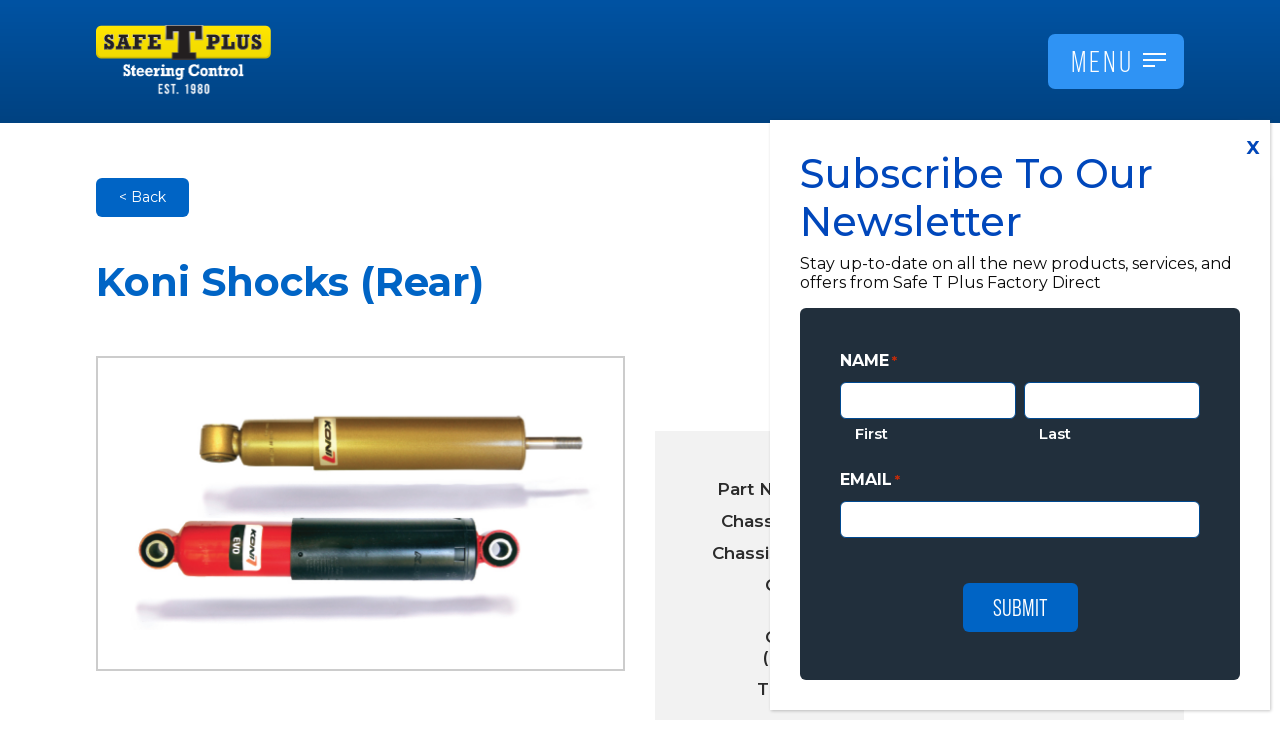

--- FILE ---
content_type: text/html; charset=UTF-8
request_url: https://www.safe-t-plus.com/product/8805-1007-1985-1986-1987-1988-1989-1990-1991-1992-1993-1994-1995-1996-1997-1998-1999-2000-2001-2002-2003-2004-2005-2006-2007-2008-2009-2010-2011-2012-2013-2014-2015-2016-9/
body_size: 20672
content:
<!doctype html>
<html lang="en-US">
<head>
	<meta charset="UTF-8">
<script>
var gform;gform||(document.addEventListener("gform_main_scripts_loaded",function(){gform.scriptsLoaded=!0}),document.addEventListener("gform/theme/scripts_loaded",function(){gform.themeScriptsLoaded=!0}),window.addEventListener("DOMContentLoaded",function(){gform.domLoaded=!0}),gform={domLoaded:!1,scriptsLoaded:!1,themeScriptsLoaded:!1,isFormEditor:()=>"function"==typeof InitializeEditor,callIfLoaded:function(o){return!(!gform.domLoaded||!gform.scriptsLoaded||!gform.themeScriptsLoaded&&!gform.isFormEditor()||(gform.isFormEditor()&&console.warn("The use of gform.initializeOnLoaded() is deprecated in the form editor context and will be removed in Gravity Forms 3.1."),o(),0))},initializeOnLoaded:function(o){gform.callIfLoaded(o)||(document.addEventListener("gform_main_scripts_loaded",()=>{gform.scriptsLoaded=!0,gform.callIfLoaded(o)}),document.addEventListener("gform/theme/scripts_loaded",()=>{gform.themeScriptsLoaded=!0,gform.callIfLoaded(o)}),window.addEventListener("DOMContentLoaded",()=>{gform.domLoaded=!0,gform.callIfLoaded(o)}))},hooks:{action:{},filter:{}},addAction:function(o,r,e,t){gform.addHook("action",o,r,e,t)},addFilter:function(o,r,e,t){gform.addHook("filter",o,r,e,t)},doAction:function(o){gform.doHook("action",o,arguments)},applyFilters:function(o){return gform.doHook("filter",o,arguments)},removeAction:function(o,r){gform.removeHook("action",o,r)},removeFilter:function(o,r,e){gform.removeHook("filter",o,r,e)},addHook:function(o,r,e,t,n){null==gform.hooks[o][r]&&(gform.hooks[o][r]=[]);var d=gform.hooks[o][r];null==n&&(n=r+"_"+d.length),gform.hooks[o][r].push({tag:n,callable:e,priority:t=null==t?10:t})},doHook:function(r,o,e){var t;if(e=Array.prototype.slice.call(e,1),null!=gform.hooks[r][o]&&((o=gform.hooks[r][o]).sort(function(o,r){return o.priority-r.priority}),o.forEach(function(o){"function"!=typeof(t=o.callable)&&(t=window[t]),"action"==r?t.apply(null,e):e[0]=t.apply(null,e)})),"filter"==r)return e[0]},removeHook:function(o,r,t,n){var e;null!=gform.hooks[o][r]&&(e=(e=gform.hooks[o][r]).filter(function(o,r,e){return!!(null!=n&&n!=o.tag||null!=t&&t!=o.priority)}),gform.hooks[o][r]=e)}});
</script>

	<meta name="viewport" content="width=device-width, initial-scale=1">
	<link rel="profile" href="https://gmpg.org/xfn/11">
	<link rel="stylesheet" type="text/css" href="https://www.safe-t-plus.com/wp-content/themes/safe-t-plus/assets/css/bootstrap.min.css">
	<!-- Fonts -->
    <link rel="stylesheet" href="https://use.typekit.net/kgn5plp.css">
	<!-- Icon Fonts -->
	<link rel="stylesheet" type="text/css" href="https://www.safe-t-plus.com/wp-content/themes/safe-t-plus/assets/css/font-awesome.min.css">
	<!-- Carousel -->
	<link rel="stylesheet" type="text/css" href="https://www.safe-t-plus.com/wp-content/themes/safe-t-plus/assets/owl_carousel/assets/owl.carousel.min.css">
	<link rel="stylesheet" type="text/css" href="https://www.safe-t-plus.com/wp-content/themes/safe-t-plus/assets/owl_carousel/assets/owl.theme.default.css">
	<link rel="stylesheet" type="text/css" href="//cdnjs.cloudflare.com/ajax/libs/bootstrap-datepicker/1.9.0/css/bootstrap-datepicker.min.css">
	<link rel="stylesheet" type="text/css" href="https://www.safe-t-plus.com/wp-content/themes/safe-t-plus/assets/css/modal-video.min.css">
	<link rel="stylesheet" type="text/css" href="https://www.safe-t-plus.com/wp-content/themes/safe-t-plus/assets/css/style.css">
	<link rel="stylesheet" type="text/css" href="https://www.safe-t-plus.com/wp-content/themes/safe-t-plus/assets/css/style-new.css">

	<meta name='robots' content='index, follow, max-image-preview:large, max-snippet:-1, max-video-preview:-1' />

	<!-- This site is optimized with the Yoast SEO plugin v26.5 - https://yoast.com/wordpress/plugins/seo/ -->
	<title>Koni Shocks (Rear) | Safe-T-Plus</title>
	<link rel="canonical" href="https://www.safe-t-plus.com/product/8805-1007-1985-1986-1987-1988-1989-1990-1991-1992-1993-1994-1995-1996-1997-1998-1999-2000-2001-2002-2003-2004-2005-2006-2007-2008-2009-2010-2011-2012-2013-2014-2015-2016-9/" />
	<meta property="og:locale" content="en_US" />
	<meta property="og:type" content="article" />
	<meta property="og:title" content="Koni Shocks (Rear) | Safe-T-Plus" />
	<meta property="og:description" content="Rear Koni Shocks 8805-1007. Compatible with 1985, 1986, 1987, 1988, 1989, 1990, 1991, 1992, 1993, 1994, 1995, 1996, 1997, 1998, 1999, 2000, 2001, 2002, 2003, 2004, 2005, 2006, 2007, 2008, 2009, 2010, 2011, 2012, 2013, 2014, 2015, 2016, 2017, 2018, 2019, 2020, 2021, 2022 Workhorse P30 Widetrack IFS 1 1/4 Tie Rod dia.." />
	<meta property="og:url" content="https://www.safe-t-plus.com/product/8805-1007-1985-1986-1987-1988-1989-1990-1991-1992-1993-1994-1995-1996-1997-1998-1999-2000-2001-2002-2003-2004-2005-2006-2007-2008-2009-2010-2011-2012-2013-2014-2015-2016-9/" />
	<meta property="og:site_name" content="Safe-T-Plus" />
	<meta property="article:publisher" content="https://www.facebook.com/Safe-T-Plus-Steering-Control-137121946305283/" />
	<meta property="article:modified_time" content="2022-03-17T16:51:44+00:00" />
	<meta property="og:image" content="https://www.safe-t-plus.com/wp-content/uploads/2022/03/konishocks-rear2.png" />
	<meta property="og:image:width" content="1017" />
	<meta property="og:image:height" content="577" />
	<meta property="og:image:type" content="image/png" />
	<meta name="twitter:card" content="summary_large_image" />
	<meta name="twitter:site" content="@safe_t_plus" />
	<script type="application/ld+json" class="yoast-schema-graph">{"@context":"https://schema.org","@graph":[{"@type":"WebPage","@id":"https://www.safe-t-plus.com/product/8805-1007-1985-1986-1987-1988-1989-1990-1991-1992-1993-1994-1995-1996-1997-1998-1999-2000-2001-2002-2003-2004-2005-2006-2007-2008-2009-2010-2011-2012-2013-2014-2015-2016-9/","url":"https://www.safe-t-plus.com/product/8805-1007-1985-1986-1987-1988-1989-1990-1991-1992-1993-1994-1995-1996-1997-1998-1999-2000-2001-2002-2003-2004-2005-2006-2007-2008-2009-2010-2011-2012-2013-2014-2015-2016-9/","name":"Koni Shocks (Rear) | Safe-T-Plus","isPartOf":{"@id":"https://www.safe-t-plus.com/#website"},"primaryImageOfPage":{"@id":"https://www.safe-t-plus.com/product/8805-1007-1985-1986-1987-1988-1989-1990-1991-1992-1993-1994-1995-1996-1997-1998-1999-2000-2001-2002-2003-2004-2005-2006-2007-2008-2009-2010-2011-2012-2013-2014-2015-2016-9/#primaryimage"},"image":{"@id":"https://www.safe-t-plus.com/product/8805-1007-1985-1986-1987-1988-1989-1990-1991-1992-1993-1994-1995-1996-1997-1998-1999-2000-2001-2002-2003-2004-2005-2006-2007-2008-2009-2010-2011-2012-2013-2014-2015-2016-9/#primaryimage"},"thumbnailUrl":"https://www.safe-t-plus.com/wp-content/uploads/2022/03/konishocks-rear2.png","datePublished":"2022-03-17T16:51:43+00:00","dateModified":"2022-03-17T16:51:44+00:00","inLanguage":"en-US","potentialAction":[{"@type":"ReadAction","target":["https://www.safe-t-plus.com/product/8805-1007-1985-1986-1987-1988-1989-1990-1991-1992-1993-1994-1995-1996-1997-1998-1999-2000-2001-2002-2003-2004-2005-2006-2007-2008-2009-2010-2011-2012-2013-2014-2015-2016-9/"]}]},{"@type":"ImageObject","inLanguage":"en-US","@id":"https://www.safe-t-plus.com/product/8805-1007-1985-1986-1987-1988-1989-1990-1991-1992-1993-1994-1995-1996-1997-1998-1999-2000-2001-2002-2003-2004-2005-2006-2007-2008-2009-2010-2011-2012-2013-2014-2015-2016-9/#primaryimage","url":"https://www.safe-t-plus.com/wp-content/uploads/2022/03/konishocks-rear2.png","contentUrl":"https://www.safe-t-plus.com/wp-content/uploads/2022/03/konishocks-rear2.png","width":1017,"height":577},{"@type":"WebSite","@id":"https://www.safe-t-plus.com/#website","url":"https://www.safe-t-plus.com/","name":"Safe-T-Plus","description":"","publisher":{"@id":"https://www.safe-t-plus.com/#organization"},"potentialAction":[{"@type":"SearchAction","target":{"@type":"EntryPoint","urlTemplate":"https://www.safe-t-plus.com/?s={search_term_string}"},"query-input":{"@type":"PropertyValueSpecification","valueRequired":true,"valueName":"search_term_string"}}],"inLanguage":"en-US"},{"@type":"Organization","@id":"https://www.safe-t-plus.com/#organization","name":"Safe-T-Plus","url":"https://www.safe-t-plus.com/","logo":{"@type":"ImageObject","inLanguage":"en-US","@id":"https://www.safe-t-plus.com/#/schema/logo/image/","url":"https://www.safe-t-plus.com/wp-content/uploads/2023/08/stp_transparent.png","contentUrl":"https://www.safe-t-plus.com/wp-content/uploads/2023/08/stp_transparent.png","width":1336,"height":440,"caption":"Safe-T-Plus"},"image":{"@id":"https://www.safe-t-plus.com/#/schema/logo/image/"},"sameAs":["https://www.facebook.com/Safe-T-Plus-Steering-Control-137121946305283/","https://x.com/safe_t_plus"]}]}</script>
	<!-- / Yoast SEO plugin. -->


<link rel='dns-prefetch' href='//maps.googleapis.com' />
<link rel="alternate" type="application/rss+xml" title="Safe-T-Plus &raquo; Feed" href="https://www.safe-t-plus.com/feed/" />
<link rel="alternate" type="application/rss+xml" title="Safe-T-Plus &raquo; Comments Feed" href="https://www.safe-t-plus.com/comments/feed/" />
<link rel="alternate" type="application/rss+xml" title="Safe-T-Plus &raquo; Koni Shocks (Rear) Comments Feed" href="https://www.safe-t-plus.com/product/8805-1007-1985-1986-1987-1988-1989-1990-1991-1992-1993-1994-1995-1996-1997-1998-1999-2000-2001-2002-2003-2004-2005-2006-2007-2008-2009-2010-2011-2012-2013-2014-2015-2016-9/feed/" />
<link rel="alternate" title="oEmbed (JSON)" type="application/json+oembed" href="https://www.safe-t-plus.com/wp-json/oembed/1.0/embed?url=https%3A%2F%2Fwww.safe-t-plus.com%2Fproduct%2F8805-1007-1985-1986-1987-1988-1989-1990-1991-1992-1993-1994-1995-1996-1997-1998-1999-2000-2001-2002-2003-2004-2005-2006-2007-2008-2009-2010-2011-2012-2013-2014-2015-2016-9%2F" />
<link rel="alternate" title="oEmbed (XML)" type="text/xml+oembed" href="https://www.safe-t-plus.com/wp-json/oembed/1.0/embed?url=https%3A%2F%2Fwww.safe-t-plus.com%2Fproduct%2F8805-1007-1985-1986-1987-1988-1989-1990-1991-1992-1993-1994-1995-1996-1997-1998-1999-2000-2001-2002-2003-2004-2005-2006-2007-2008-2009-2010-2011-2012-2013-2014-2015-2016-9%2F&#038;format=xml" />
<style id='wp-img-auto-sizes-contain-inline-css'>
img:is([sizes=auto i],[sizes^="auto," i]){contain-intrinsic-size:3000px 1500px}
/*# sourceURL=wp-img-auto-sizes-contain-inline-css */
</style>
<style id='wp-emoji-styles-inline-css'>

	img.wp-smiley, img.emoji {
		display: inline !important;
		border: none !important;
		box-shadow: none !important;
		height: 1em !important;
		width: 1em !important;
		margin: 0 0.07em !important;
		vertical-align: -0.1em !important;
		background: none !important;
		padding: 0 !important;
	}
/*# sourceURL=wp-emoji-styles-inline-css */
</style>
<style id='wp-block-library-inline-css'>
:root{--wp-block-synced-color:#7a00df;--wp-block-synced-color--rgb:122,0,223;--wp-bound-block-color:var(--wp-block-synced-color);--wp-editor-canvas-background:#ddd;--wp-admin-theme-color:#007cba;--wp-admin-theme-color--rgb:0,124,186;--wp-admin-theme-color-darker-10:#006ba1;--wp-admin-theme-color-darker-10--rgb:0,107,160.5;--wp-admin-theme-color-darker-20:#005a87;--wp-admin-theme-color-darker-20--rgb:0,90,135;--wp-admin-border-width-focus:2px}@media (min-resolution:192dpi){:root{--wp-admin-border-width-focus:1.5px}}.wp-element-button{cursor:pointer}:root .has-very-light-gray-background-color{background-color:#eee}:root .has-very-dark-gray-background-color{background-color:#313131}:root .has-very-light-gray-color{color:#eee}:root .has-very-dark-gray-color{color:#313131}:root .has-vivid-green-cyan-to-vivid-cyan-blue-gradient-background{background:linear-gradient(135deg,#00d084,#0693e3)}:root .has-purple-crush-gradient-background{background:linear-gradient(135deg,#34e2e4,#4721fb 50%,#ab1dfe)}:root .has-hazy-dawn-gradient-background{background:linear-gradient(135deg,#faaca8,#dad0ec)}:root .has-subdued-olive-gradient-background{background:linear-gradient(135deg,#fafae1,#67a671)}:root .has-atomic-cream-gradient-background{background:linear-gradient(135deg,#fdd79a,#004a59)}:root .has-nightshade-gradient-background{background:linear-gradient(135deg,#330968,#31cdcf)}:root .has-midnight-gradient-background{background:linear-gradient(135deg,#020381,#2874fc)}:root{--wp--preset--font-size--normal:16px;--wp--preset--font-size--huge:42px}.has-regular-font-size{font-size:1em}.has-larger-font-size{font-size:2.625em}.has-normal-font-size{font-size:var(--wp--preset--font-size--normal)}.has-huge-font-size{font-size:var(--wp--preset--font-size--huge)}.has-text-align-center{text-align:center}.has-text-align-left{text-align:left}.has-text-align-right{text-align:right}.has-fit-text{white-space:nowrap!important}#end-resizable-editor-section{display:none}.aligncenter{clear:both}.items-justified-left{justify-content:flex-start}.items-justified-center{justify-content:center}.items-justified-right{justify-content:flex-end}.items-justified-space-between{justify-content:space-between}.screen-reader-text{border:0;clip-path:inset(50%);height:1px;margin:-1px;overflow:hidden;padding:0;position:absolute;width:1px;word-wrap:normal!important}.screen-reader-text:focus{background-color:#ddd;clip-path:none;color:#444;display:block;font-size:1em;height:auto;left:5px;line-height:normal;padding:15px 23px 14px;text-decoration:none;top:5px;width:auto;z-index:100000}html :where(.has-border-color){border-style:solid}html :where([style*=border-top-color]){border-top-style:solid}html :where([style*=border-right-color]){border-right-style:solid}html :where([style*=border-bottom-color]){border-bottom-style:solid}html :where([style*=border-left-color]){border-left-style:solid}html :where([style*=border-width]){border-style:solid}html :where([style*=border-top-width]){border-top-style:solid}html :where([style*=border-right-width]){border-right-style:solid}html :where([style*=border-bottom-width]){border-bottom-style:solid}html :where([style*=border-left-width]){border-left-style:solid}html :where(img[class*=wp-image-]){height:auto;max-width:100%}:where(figure){margin:0 0 1em}html :where(.is-position-sticky){--wp-admin--admin-bar--position-offset:var(--wp-admin--admin-bar--height,0px)}@media screen and (max-width:600px){html :where(.is-position-sticky){--wp-admin--admin-bar--position-offset:0px}}

/*# sourceURL=wp-block-library-inline-css */
</style><link rel='stylesheet' id='wc-blocks-style-css' href='https://www.safe-t-plus.com/wp-content/plugins/woocommerce/assets/client/blocks/wc-blocks.css?ver=wc-10.4.0' media='all' />
<style id='global-styles-inline-css'>
:root{--wp--preset--aspect-ratio--square: 1;--wp--preset--aspect-ratio--4-3: 4/3;--wp--preset--aspect-ratio--3-4: 3/4;--wp--preset--aspect-ratio--3-2: 3/2;--wp--preset--aspect-ratio--2-3: 2/3;--wp--preset--aspect-ratio--16-9: 16/9;--wp--preset--aspect-ratio--9-16: 9/16;--wp--preset--color--black: #000000;--wp--preset--color--cyan-bluish-gray: #abb8c3;--wp--preset--color--white: #ffffff;--wp--preset--color--pale-pink: #f78da7;--wp--preset--color--vivid-red: #cf2e2e;--wp--preset--color--luminous-vivid-orange: #ff6900;--wp--preset--color--luminous-vivid-amber: #fcb900;--wp--preset--color--light-green-cyan: #7bdcb5;--wp--preset--color--vivid-green-cyan: #00d084;--wp--preset--color--pale-cyan-blue: #8ed1fc;--wp--preset--color--vivid-cyan-blue: #0693e3;--wp--preset--color--vivid-purple: #9b51e0;--wp--preset--gradient--vivid-cyan-blue-to-vivid-purple: linear-gradient(135deg,rgb(6,147,227) 0%,rgb(155,81,224) 100%);--wp--preset--gradient--light-green-cyan-to-vivid-green-cyan: linear-gradient(135deg,rgb(122,220,180) 0%,rgb(0,208,130) 100%);--wp--preset--gradient--luminous-vivid-amber-to-luminous-vivid-orange: linear-gradient(135deg,rgb(252,185,0) 0%,rgb(255,105,0) 100%);--wp--preset--gradient--luminous-vivid-orange-to-vivid-red: linear-gradient(135deg,rgb(255,105,0) 0%,rgb(207,46,46) 100%);--wp--preset--gradient--very-light-gray-to-cyan-bluish-gray: linear-gradient(135deg,rgb(238,238,238) 0%,rgb(169,184,195) 100%);--wp--preset--gradient--cool-to-warm-spectrum: linear-gradient(135deg,rgb(74,234,220) 0%,rgb(151,120,209) 20%,rgb(207,42,186) 40%,rgb(238,44,130) 60%,rgb(251,105,98) 80%,rgb(254,248,76) 100%);--wp--preset--gradient--blush-light-purple: linear-gradient(135deg,rgb(255,206,236) 0%,rgb(152,150,240) 100%);--wp--preset--gradient--blush-bordeaux: linear-gradient(135deg,rgb(254,205,165) 0%,rgb(254,45,45) 50%,rgb(107,0,62) 100%);--wp--preset--gradient--luminous-dusk: linear-gradient(135deg,rgb(255,203,112) 0%,rgb(199,81,192) 50%,rgb(65,88,208) 100%);--wp--preset--gradient--pale-ocean: linear-gradient(135deg,rgb(255,245,203) 0%,rgb(182,227,212) 50%,rgb(51,167,181) 100%);--wp--preset--gradient--electric-grass: linear-gradient(135deg,rgb(202,248,128) 0%,rgb(113,206,126) 100%);--wp--preset--gradient--midnight: linear-gradient(135deg,rgb(2,3,129) 0%,rgb(40,116,252) 100%);--wp--preset--font-size--small: 13px;--wp--preset--font-size--medium: 20px;--wp--preset--font-size--large: 36px;--wp--preset--font-size--x-large: 42px;--wp--preset--spacing--20: 0.44rem;--wp--preset--spacing--30: 0.67rem;--wp--preset--spacing--40: 1rem;--wp--preset--spacing--50: 1.5rem;--wp--preset--spacing--60: 2.25rem;--wp--preset--spacing--70: 3.38rem;--wp--preset--spacing--80: 5.06rem;--wp--preset--shadow--natural: 6px 6px 9px rgba(0, 0, 0, 0.2);--wp--preset--shadow--deep: 12px 12px 50px rgba(0, 0, 0, 0.4);--wp--preset--shadow--sharp: 6px 6px 0px rgba(0, 0, 0, 0.2);--wp--preset--shadow--outlined: 6px 6px 0px -3px rgb(255, 255, 255), 6px 6px rgb(0, 0, 0);--wp--preset--shadow--crisp: 6px 6px 0px rgb(0, 0, 0);}:where(.is-layout-flex){gap: 0.5em;}:where(.is-layout-grid){gap: 0.5em;}body .is-layout-flex{display: flex;}.is-layout-flex{flex-wrap: wrap;align-items: center;}.is-layout-flex > :is(*, div){margin: 0;}body .is-layout-grid{display: grid;}.is-layout-grid > :is(*, div){margin: 0;}:where(.wp-block-columns.is-layout-flex){gap: 2em;}:where(.wp-block-columns.is-layout-grid){gap: 2em;}:where(.wp-block-post-template.is-layout-flex){gap: 1.25em;}:where(.wp-block-post-template.is-layout-grid){gap: 1.25em;}.has-black-color{color: var(--wp--preset--color--black) !important;}.has-cyan-bluish-gray-color{color: var(--wp--preset--color--cyan-bluish-gray) !important;}.has-white-color{color: var(--wp--preset--color--white) !important;}.has-pale-pink-color{color: var(--wp--preset--color--pale-pink) !important;}.has-vivid-red-color{color: var(--wp--preset--color--vivid-red) !important;}.has-luminous-vivid-orange-color{color: var(--wp--preset--color--luminous-vivid-orange) !important;}.has-luminous-vivid-amber-color{color: var(--wp--preset--color--luminous-vivid-amber) !important;}.has-light-green-cyan-color{color: var(--wp--preset--color--light-green-cyan) !important;}.has-vivid-green-cyan-color{color: var(--wp--preset--color--vivid-green-cyan) !important;}.has-pale-cyan-blue-color{color: var(--wp--preset--color--pale-cyan-blue) !important;}.has-vivid-cyan-blue-color{color: var(--wp--preset--color--vivid-cyan-blue) !important;}.has-vivid-purple-color{color: var(--wp--preset--color--vivid-purple) !important;}.has-black-background-color{background-color: var(--wp--preset--color--black) !important;}.has-cyan-bluish-gray-background-color{background-color: var(--wp--preset--color--cyan-bluish-gray) !important;}.has-white-background-color{background-color: var(--wp--preset--color--white) !important;}.has-pale-pink-background-color{background-color: var(--wp--preset--color--pale-pink) !important;}.has-vivid-red-background-color{background-color: var(--wp--preset--color--vivid-red) !important;}.has-luminous-vivid-orange-background-color{background-color: var(--wp--preset--color--luminous-vivid-orange) !important;}.has-luminous-vivid-amber-background-color{background-color: var(--wp--preset--color--luminous-vivid-amber) !important;}.has-light-green-cyan-background-color{background-color: var(--wp--preset--color--light-green-cyan) !important;}.has-vivid-green-cyan-background-color{background-color: var(--wp--preset--color--vivid-green-cyan) !important;}.has-pale-cyan-blue-background-color{background-color: var(--wp--preset--color--pale-cyan-blue) !important;}.has-vivid-cyan-blue-background-color{background-color: var(--wp--preset--color--vivid-cyan-blue) !important;}.has-vivid-purple-background-color{background-color: var(--wp--preset--color--vivid-purple) !important;}.has-black-border-color{border-color: var(--wp--preset--color--black) !important;}.has-cyan-bluish-gray-border-color{border-color: var(--wp--preset--color--cyan-bluish-gray) !important;}.has-white-border-color{border-color: var(--wp--preset--color--white) !important;}.has-pale-pink-border-color{border-color: var(--wp--preset--color--pale-pink) !important;}.has-vivid-red-border-color{border-color: var(--wp--preset--color--vivid-red) !important;}.has-luminous-vivid-orange-border-color{border-color: var(--wp--preset--color--luminous-vivid-orange) !important;}.has-luminous-vivid-amber-border-color{border-color: var(--wp--preset--color--luminous-vivid-amber) !important;}.has-light-green-cyan-border-color{border-color: var(--wp--preset--color--light-green-cyan) !important;}.has-vivid-green-cyan-border-color{border-color: var(--wp--preset--color--vivid-green-cyan) !important;}.has-pale-cyan-blue-border-color{border-color: var(--wp--preset--color--pale-cyan-blue) !important;}.has-vivid-cyan-blue-border-color{border-color: var(--wp--preset--color--vivid-cyan-blue) !important;}.has-vivid-purple-border-color{border-color: var(--wp--preset--color--vivid-purple) !important;}.has-vivid-cyan-blue-to-vivid-purple-gradient-background{background: var(--wp--preset--gradient--vivid-cyan-blue-to-vivid-purple) !important;}.has-light-green-cyan-to-vivid-green-cyan-gradient-background{background: var(--wp--preset--gradient--light-green-cyan-to-vivid-green-cyan) !important;}.has-luminous-vivid-amber-to-luminous-vivid-orange-gradient-background{background: var(--wp--preset--gradient--luminous-vivid-amber-to-luminous-vivid-orange) !important;}.has-luminous-vivid-orange-to-vivid-red-gradient-background{background: var(--wp--preset--gradient--luminous-vivid-orange-to-vivid-red) !important;}.has-very-light-gray-to-cyan-bluish-gray-gradient-background{background: var(--wp--preset--gradient--very-light-gray-to-cyan-bluish-gray) !important;}.has-cool-to-warm-spectrum-gradient-background{background: var(--wp--preset--gradient--cool-to-warm-spectrum) !important;}.has-blush-light-purple-gradient-background{background: var(--wp--preset--gradient--blush-light-purple) !important;}.has-blush-bordeaux-gradient-background{background: var(--wp--preset--gradient--blush-bordeaux) !important;}.has-luminous-dusk-gradient-background{background: var(--wp--preset--gradient--luminous-dusk) !important;}.has-pale-ocean-gradient-background{background: var(--wp--preset--gradient--pale-ocean) !important;}.has-electric-grass-gradient-background{background: var(--wp--preset--gradient--electric-grass) !important;}.has-midnight-gradient-background{background: var(--wp--preset--gradient--midnight) !important;}.has-small-font-size{font-size: var(--wp--preset--font-size--small) !important;}.has-medium-font-size{font-size: var(--wp--preset--font-size--medium) !important;}.has-large-font-size{font-size: var(--wp--preset--font-size--large) !important;}.has-x-large-font-size{font-size: var(--wp--preset--font-size--x-large) !important;}
/*# sourceURL=global-styles-inline-css */
</style>

<style id='classic-theme-styles-inline-css'>
/*! This file is auto-generated */
.wp-block-button__link{color:#fff;background-color:#32373c;border-radius:9999px;box-shadow:none;text-decoration:none;padding:calc(.667em + 2px) calc(1.333em + 2px);font-size:1.125em}.wp-block-file__button{background:#32373c;color:#fff;text-decoration:none}
/*# sourceURL=/wp-includes/css/classic-themes.min.css */
</style>
<link rel='stylesheet' id='wp-components-css' href='https://www.safe-t-plus.com/wp-includes/css/dist/components/style.min.css?ver=6.9' media='all' />
<link rel='stylesheet' id='wp-preferences-css' href='https://www.safe-t-plus.com/wp-includes/css/dist/preferences/style.min.css?ver=6.9' media='all' />
<link rel='stylesheet' id='wp-block-editor-css' href='https://www.safe-t-plus.com/wp-includes/css/dist/block-editor/style.min.css?ver=6.9' media='all' />
<link rel='stylesheet' id='popup-maker-block-library-style-css' href='https://www.safe-t-plus.com/wp-content/plugins/popup-maker/dist/packages/block-library-style.css?ver=dbea705cfafe089d65f1' media='all' />
<link rel='stylesheet' id='contact-form-7-css' href='https://www.safe-t-plus.com/wp-content/plugins/contact-form-7/includes/css/styles.css?ver=6.1.4' media='all' />
<link rel='stylesheet' id='photoswipe-css' href='https://www.safe-t-plus.com/wp-content/plugins/woocommerce/assets/css/photoswipe/photoswipe.min.css?ver=10.4.0' media='all' />
<link rel='stylesheet' id='photoswipe-default-skin-css' href='https://www.safe-t-plus.com/wp-content/plugins/woocommerce/assets/css/photoswipe/default-skin/default-skin.min.css?ver=10.4.0' media='all' />
<link rel='stylesheet' id='woocommerce-layout-css' href='https://www.safe-t-plus.com/wp-content/plugins/woocommerce/assets/css/woocommerce-layout.css?ver=10.4.0' media='all' />
<link rel='stylesheet' id='woocommerce-smallscreen-css' href='https://www.safe-t-plus.com/wp-content/plugins/woocommerce/assets/css/woocommerce-smallscreen.css?ver=10.4.0' media='only screen and (max-width: 768px)' />
<link rel='stylesheet' id='woocommerce-general-css' href='https://www.safe-t-plus.com/wp-content/plugins/woocommerce/assets/css/woocommerce.css?ver=10.4.0' media='all' />
<style id='woocommerce-inline-inline-css'>
.woocommerce form .form-row .required { visibility: visible; }
/*# sourceURL=woocommerce-inline-inline-css */
</style>
<link rel='stylesheet' id='wpcf7-redirect-script-frontend-css' href='https://www.safe-t-plus.com/wp-content/plugins/wpcf7-redirect/build/assets/frontend-script.css?ver=2c532d7e2be36f6af233' media='all' />
<link rel='stylesheet' id='safe-t-plus-style-css' href='https://www.safe-t-plus.com/wp-content/themes/safe-t-plus/style.css?ver=1.0.0' media='all' />
<link rel='stylesheet' id='custom-css' href='https://www.safe-t-plus.com/wp-content/themes/safe-t-plus/assets/css/custom.css?ver=6.9' media='all' />
<link rel='stylesheet' id='popup-maker-site-css' href='//www.safe-t-plus.com/wp-content/uploads/pum/pum-site-styles.css?generated=1755270345&#038;ver=1.21.5' media='all' />
<link rel='stylesheet' id='gform_basic-css' href='https://www.safe-t-plus.com/wp-content/plugins/gravityforms/assets/css/dist/basic.min.css?ver=2.9.24' media='all' />
<link rel='stylesheet' id='gform_theme_components-css' href='https://www.safe-t-plus.com/wp-content/plugins/gravityforms/assets/css/dist/theme-components.min.css?ver=2.9.24' media='all' />
<link rel='stylesheet' id='gform_theme-css' href='https://www.safe-t-plus.com/wp-content/plugins/gravityforms/assets/css/dist/theme.min.css?ver=2.9.24' media='all' />
<script data-cfasync="false" src="https://www.safe-t-plus.com/wp-includes/js/jquery/jquery.min.js?ver=3.7.1" id="jquery-core-js"></script>
<script src="https://www.safe-t-plus.com/wp-includes/js/jquery/jquery-migrate.min.js?ver=3.4.1" id="jquery-migrate-js"></script>
<script src="https://www.safe-t-plus.com/wp-content/plugins/woocommerce/assets/js/jquery-blockui/jquery.blockUI.min.js?ver=2.7.0-wc.10.4.0" id="wc-jquery-blockui-js" defer data-wp-strategy="defer"></script>
<script id="wc-add-to-cart-js-extra">
var wc_add_to_cart_params = {"ajax_url":"/wp-admin/admin-ajax.php","wc_ajax_url":"/?wc-ajax=%%endpoint%%","i18n_view_cart":"View cart","cart_url":"https://www.safe-t-plus.com/cart/","is_cart":"","cart_redirect_after_add":"no"};
//# sourceURL=wc-add-to-cart-js-extra
</script>
<script src="https://www.safe-t-plus.com/wp-content/plugins/woocommerce/assets/js/frontend/add-to-cart.min.js?ver=10.4.0" id="wc-add-to-cart-js" defer data-wp-strategy="defer"></script>
<script src="https://www.safe-t-plus.com/wp-content/plugins/woocommerce/assets/js/zoom/jquery.zoom.min.js?ver=1.7.21-wc.10.4.0" id="wc-zoom-js" defer data-wp-strategy="defer"></script>
<script src="https://www.safe-t-plus.com/wp-content/plugins/woocommerce/assets/js/flexslider/jquery.flexslider.min.js?ver=2.7.2-wc.10.4.0" id="wc-flexslider-js" defer data-wp-strategy="defer"></script>
<script src="https://www.safe-t-plus.com/wp-content/plugins/woocommerce/assets/js/photoswipe/photoswipe.min.js?ver=4.1.1-wc.10.4.0" id="wc-photoswipe-js" defer data-wp-strategy="defer"></script>
<script src="https://www.safe-t-plus.com/wp-content/plugins/woocommerce/assets/js/photoswipe/photoswipe-ui-default.min.js?ver=4.1.1-wc.10.4.0" id="wc-photoswipe-ui-default-js" defer data-wp-strategy="defer"></script>
<script id="wc-single-product-js-extra">
var wc_single_product_params = {"i18n_required_rating_text":"Please select a rating","i18n_rating_options":["1 of 5 stars","2 of 5 stars","3 of 5 stars","4 of 5 stars","5 of 5 stars"],"i18n_product_gallery_trigger_text":"View full-screen image gallery","review_rating_required":"yes","flexslider":{"rtl":false,"animation":"slide","smoothHeight":true,"directionNav":false,"controlNav":"thumbnails","slideshow":false,"animationSpeed":500,"animationLoop":false,"allowOneSlide":false},"zoom_enabled":"1","zoom_options":[],"photoswipe_enabled":"1","photoswipe_options":{"shareEl":false,"closeOnScroll":false,"history":false,"hideAnimationDuration":0,"showAnimationDuration":0},"flexslider_enabled":"1"};
//# sourceURL=wc-single-product-js-extra
</script>
<script src="https://www.safe-t-plus.com/wp-content/plugins/woocommerce/assets/js/frontend/single-product.min.js?ver=10.4.0" id="wc-single-product-js" defer data-wp-strategy="defer"></script>
<script src="https://www.safe-t-plus.com/wp-content/plugins/woocommerce/assets/js/js-cookie/js.cookie.min.js?ver=2.1.4-wc.10.4.0" id="wc-js-cookie-js" defer data-wp-strategy="defer"></script>
<script id="woocommerce-js-extra">
var woocommerce_params = {"ajax_url":"/wp-admin/admin-ajax.php","wc_ajax_url":"/?wc-ajax=%%endpoint%%","i18n_password_show":"Show password","i18n_password_hide":"Hide password"};
//# sourceURL=woocommerce-js-extra
</script>
<script src="https://www.safe-t-plus.com/wp-content/plugins/woocommerce/assets/js/frontend/woocommerce.min.js?ver=10.4.0" id="woocommerce-js" defer data-wp-strategy="defer"></script>
<script src="https://www.safe-t-plus.com/wp-content/themes/safe-t-plus/assets/js/custom.js?ver=1" id="custom-js-js"></script>
<script defer='defer' data-cfasync="false" src="https://www.safe-t-plus.com/wp-content/plugins/gravityforms/js/jquery.json.min.js?ver=2.9.24" id="gform_json-js"></script>
<script id="gform_gravityforms-js-extra">
var gf_global = {"gf_currency_config":{"name":"U.S. Dollar","symbol_left":"$","symbol_right":"","symbol_padding":"","thousand_separator":",","decimal_separator":".","decimals":2,"code":"USD"},"base_url":"https://www.safe-t-plus.com/wp-content/plugins/gravityforms","number_formats":[],"spinnerUrl":"https://www.safe-t-plus.com/wp-content/plugins/gravityforms/images/spinner.svg","version_hash":"289591ff472fb9aed0f374e28d4a6562","strings":{"newRowAdded":"New row added.","rowRemoved":"Row removed","formSaved":"The form has been saved.  The content contains the link to return and complete the form."}};
var gf_global = {"gf_currency_config":{"name":"U.S. Dollar","symbol_left":"$","symbol_right":"","symbol_padding":"","thousand_separator":",","decimal_separator":".","decimals":2,"code":"USD"},"base_url":"https://www.safe-t-plus.com/wp-content/plugins/gravityforms","number_formats":[],"spinnerUrl":"https://www.safe-t-plus.com/wp-content/plugins/gravityforms/images/spinner.svg","version_hash":"289591ff472fb9aed0f374e28d4a6562","strings":{"newRowAdded":"New row added.","rowRemoved":"Row removed","formSaved":"The form has been saved.  The content contains the link to return and complete the form."}};
var gform_i18n = {"datepicker":{"days":{"monday":"Mo","tuesday":"Tu","wednesday":"We","thursday":"Th","friday":"Fr","saturday":"Sa","sunday":"Su"},"months":{"january":"January","february":"February","march":"March","april":"April","may":"May","june":"June","july":"July","august":"August","september":"September","october":"October","november":"November","december":"December"},"firstDay":1,"iconText":"Select date"}};
var gf_legacy_multi = {"7":""};
var gform_gravityforms = {"strings":{"invalid_file_extension":"This type of file is not allowed. Must be one of the following:","delete_file":"Delete this file","in_progress":"in progress","file_exceeds_limit":"File exceeds size limit","illegal_extension":"This type of file is not allowed.","max_reached":"Maximum number of files reached","unknown_error":"There was a problem while saving the file on the server","currently_uploading":"Please wait for the uploading to complete","cancel":"Cancel","cancel_upload":"Cancel this upload","cancelled":"Cancelled","error":"Error","message":"Message"},"vars":{"images_url":"https://www.safe-t-plus.com/wp-content/plugins/gravityforms/images"}};
//# sourceURL=gform_gravityforms-js-extra
</script>
<script defer='defer' data-cfasync="false" src="https://www.safe-t-plus.com/wp-content/plugins/gravityforms/js/gravityforms.min.js?ver=2.9.24" id="gform_gravityforms-js"></script>
<script defer='defer' data-cfasync="false" src="https://www.safe-t-plus.com/wp-content/plugins/gravityforms/assets/js/dist/utils.min.js?ver=48a3755090e76a154853db28fc254681" id="gform_gravityforms_utils-js"></script>
<link rel="https://api.w.org/" href="https://www.safe-t-plus.com/wp-json/" /><link rel="alternate" title="JSON" type="application/json" href="https://www.safe-t-plus.com/wp-json/wp/v2/product/6268" /><link rel="EditURI" type="application/rsd+xml" title="RSD" href="https://www.safe-t-plus.com/xmlrpc.php?rsd" />
<link rel='shortlink' href='https://www.safe-t-plus.com/?p=6268' />
<meta name="facebook-domain-verification" content="w1qw0e51a4fdjaeemmg32qjvqmx3zx" />
<!-- Google Tag Manager -->
<script>(function(w,d,s,l,i){w[l]=w[l]||[];w[l].push({'gtm.start':
new Date().getTime(),event:'gtm.js'});var f=d.getElementsByTagName(s)[0],
j=d.createElement(s),dl=l!='dataLayer'?'&l='+l:'';j.async=true;j.src=
'https://www.googletagmanager.com/gtm.js?id='+i+dl;f.parentNode.insertBefore(j,f);
})(window,document,'script','dataLayer','GTM-NJN9H2D7');</script>
<!-- End Google Tag Manager -->

<meta name="google-site-verification" content="8_k3NWr2ZlX8hrX9A53RLkwNIDWu-UEouIFGgUqX2G0" /><script type="text/javascript">//<![CDATA[
  function external_links_in_new_windows_loop() {
    if (!document.links) {
      document.links = document.getElementsByTagName('a');
    }
    var change_link = false;
    var force = '';
    var ignore = '';

    for (var t=0; t<document.links.length; t++) {
      var all_links = document.links[t];
      change_link = false;
      
      if(document.links[t].hasAttribute('onClick') == false) {
        // forced if the address starts with http (or also https), but does not link to the current domain
        if(all_links.href.search(/^http/) != -1 && all_links.href.search('www.safe-t-plus.com') == -1 && all_links.href.search(/^#/) == -1) {
          // console.log('Changed ' + all_links.href);
          change_link = true;
        }
          
        if(force != '' && all_links.href.search(force) != -1) {
          // forced
          // console.log('force ' + all_links.href);
          change_link = true;
        }
        
        if(ignore != '' && all_links.href.search(ignore) != -1) {
          // console.log('ignore ' + all_links.href);
          // ignored
          change_link = false;
        }

        if(change_link == true) {
          // console.log('Changed ' + all_links.href);
          document.links[t].setAttribute('onClick', 'javascript:window.open(\'' + all_links.href.replace(/'/g, '') + '\', \'_blank\', \'noopener\'); return false;');
          document.links[t].removeAttribute('target');
        }
      }
    }
  }
  
  // Load
  function external_links_in_new_windows_load(func)
  {  
    var oldonload = window.onload;
    if (typeof window.onload != 'function'){
      window.onload = func;
    } else {
      window.onload = function(){
        oldonload();
        func();
      }
    }
  }

  external_links_in_new_windows_load(external_links_in_new_windows_loop);
  //]]></script>

<!-- SLP Custom CSS -->
<style type="text/css">
div#map.slp_map {
width:100%;
height:480px;
}
div#slp_tagline {
width:100%;
}
</style>

<meta name="google" content="aHR0cHM6Ly93d3cuc2FmZS10LXBsdXMuY29tL3dwLWxvZ2luLnBocA=="  />	<script type="text/javascript">
		var ajax_url_custom = 'https://www.safe-t-plus.com/wp-admin/admin-ajax.php';
		var not_listed_url = 'https://www.safe-t-plus.com/find-products/?not_listed=1';
	</script>
	<link rel="pingback" href="https://www.safe-t-plus.com/xmlrpc.php">	<noscript><style>.woocommerce-product-gallery{ opacity: 1 !important; }</style></noscript>
	<link rel="icon" href="https://www.safe-t-plus.com/wp-content/uploads/2022/05/cropped-android-chrome-512x512-1-32x32.png" sizes="32x32" />
<link rel="icon" href="https://www.safe-t-plus.com/wp-content/uploads/2022/05/cropped-android-chrome-512x512-1-192x192.png" sizes="192x192" />
<link rel="apple-touch-icon" href="https://www.safe-t-plus.com/wp-content/uploads/2022/05/cropped-android-chrome-512x512-1-180x180.png" />
<meta name="msapplication-TileImage" content="https://www.safe-t-plus.com/wp-content/uploads/2022/05/cropped-android-chrome-512x512-1-270x270.png" />
		<style id="wp-custom-css">
			/*Referral Code for Refer a Friend*/
.column{
	float: left;
	padding: 10px;
}

.right{
	width: 50%;
}

.left{
	width: 50%;
}

/*Clear Floats after the columns on Refer a Friend Page*/
.row:after {
	content:""
	clear: both;
}

.column2{
	float: left;
	padding: 15px;
}

.one-third-left{
	width: 33.3%;
}

.one-third-middle{
	width: 33.3%;
}

.one-third-right{
	width: 33.4%;
}

/*Circle Numbers on Refer a Friend*/
.circle{
	border-radius: 50%;
  width: 90px;
  height: 90px;
	margin: 0 auto 20px;
	padding: 16px;
  background: #2f93f4;
  border: 3px solid #2f93f4;
  color: #fff;
  text-align: center;
	font-size: 35px;
}

/*Gravity Forms Submit Buttons*/
.gform_wrapper.gravity-theme .gform_footer button, .gform_wrapper.gravity-theme .gform_footer input, .gform_wrapper.gravity-theme .gform_page_footer button, .gform_wrapper.gravity-theme .gform_page_footer input {
	margin: 0 auto 8px;
}		</style>
		
<!-- Global site tag (gtag.js) - Google Analytics -->
  <script async src="https://www.googletagmanager.com/gtag/js?id=UA-88583268-8"></script>
  <script>
    window.dataLayer = window.dataLayer || [];
    function gtag(){dataLayer.push(arguments);}
    gtag('js', new Date());

   gtag('config', 'UA-88583268-8');
  </script>
</head>

<body data-rsssl=1 class="wp-singular product-template-default single single-product postid-6268 wp-theme-safe-t-plus theme-safe-t-plus woocommerce woocommerce-page woocommerce-no-js no-sidebar" data-dir="https://www.safe-t-plus.com/wp-content/themes/safe-t-plus">
<!-- Google Tag Manager (noscript) -->
<noscript><iframe src="https://www.googletagmanager.com/ns.html?id=GTM-NJN9H2D7"
height="0" width="0" style="display:none;visibility:hidden"></iframe></noscript>
<!-- End Google Tag Manager (noscript) -->	<div class="nav_overlay"></div>
	<nav class="nav_container">
		<div class="container">
			<div class="row align-items-center">
				<div class="col-6 logo_col">
					<div class="logo_container">
						<a href="https://www.safe-t-plus.com/">
							<img src="https://www.safe-t-plus.com/wp-content/themes/safe-t-plus/assets/images/logo.png" alt="logo">
						</a>
					</div>	
				</div>
				<div class="col-6 menu_col">
					<div class="menu_container">
						<a href="javascript:;">
							Menu
							<span></span>
						</a>
					</div>
				</div>
			</div>
		</div>
	</nav>

	<div class="d-none d-sm-none d-md-none d-lg-block d-xl-block">
		<section class="slide_nav_right">
			<div class="close_icon_container">
				<a href="#">
					Close
					<img src="https://www.safe-t-plus.com/wp-content/themes/safe-t-plus/assets/images/menu_close_icon.png">
				</a>
			</div>
			<div class="container_nav_flex">
				<div class="flex_col">
					<ul id="menu-main-menu" class=""><li id="menu-item-7079" class="menu-item menu-item-type-post_type menu-item-object-page menu-item-has-children menu-item-7079"><a href="https://www.safe-t-plus.com/safetplusfactorydirect/"><span>Safe T Plus Factory Direct</span></a>
<ul class="sub-menu">
	<li id="menu-item-6955" class="menu-item menu-item-type-post_type menu-item-object-page menu-item-6955"><a href="https://www.safe-t-plus.com/safe-t-plus-factory-direct-belleview/"><span>Safe T Plus Factory Direct – Belleview</span></a></li>
	<li id="menu-item-6954" class="menu-item menu-item-type-post_type menu-item-object-page menu-item-6954"><a href="https://www.safe-t-plus.com/safe-t-plus-factory-direct-tallapoosa/"><span>Safe T Plus Factory Direct – Tallapoosa</span></a></li>
</ul>
</li>
<li id="menu-item-439" class="menu-item menu-item-type-post_type menu-item-object-page menu-item-439"><a href="https://www.safe-t-plus.com/our-products/"><span>Our Products</span></a></li>
<li id="menu-item-440" class="menu-item menu-item-type-post_type menu-item-object-page menu-item-440"><a href="https://www.safe-t-plus.com/about-the-ride/"><span>All About Ride quality</span></a></li>
<li id="menu-item-441" class="menu-item menu-item-type-post_type menu-item-object-page menu-item-has-children menu-item-441"><a href="https://www.safe-t-plus.com/where-to-buy/"><span>Where to Buy</span></a>
<ul class="sub-menu">
	<li id="menu-item-446" class="menu-item menu-item-type-post_type menu-item-object-page menu-item-446"><a href="https://www.safe-t-plus.com/where-to-buy/"><span>Where to Buy</span></a></li>
	<li id="menu-item-447" class="menu-item menu-item-type-post_type menu-item-object-page menu-item-447"><a href="https://www.safe-t-plus.com/become-a-dealer/"><span>Become a Dealer</span></a></li>
</ul>
</li>
<li id="menu-item-487" class="menu-item menu-item-type-post_type menu-item-object-page menu-item-487"><a href="https://www.safe-t-plus.com/find-parts/"><span>Find Parts</span></a></li>
<li id="menu-item-6844" class="menu-item menu-item-type-post_type menu-item-object-page menu-item-6844"><a href="https://www.safe-t-plus.com/our-services/"><span>Our Services</span></a></li>
<li id="menu-item-443" class="menu-item menu-item-type-post_type menu-item-object-page menu-item-has-children menu-item-443"><a href="https://www.safe-t-plus.com/support-center/"><span>Support</span></a>
<ul class="sub-menu">
	<li id="menu-item-536" class="menu-item menu-item-type-post_type menu-item-object-page menu-item-536"><a href="https://www.safe-t-plus.com/support-center/"><span>Support Center</span></a></li>
	<li id="menu-item-537" class="menu-item menu-item-type-post_type menu-item-object-page menu-item-537"><a href="https://www.safe-t-plus.com/tradeshows/"><span>Tradeshows</span></a></li>
</ul>
</li>
<li id="menu-item-444" class="menu-item menu-item-type-post_type menu-item-object-page menu-item-has-children menu-item-444"><a href="https://www.safe-t-plus.com/about-us/"><span>About Us</span></a>
<ul class="sub-menu">
	<li id="menu-item-539" class="menu-item menu-item-type-post_type menu-item-object-page menu-item-539"><a href="https://www.safe-t-plus.com/about-us/"><span>About Us</span></a></li>
	<li id="menu-item-1311" class="menu-item menu-item-type-post_type menu-item-object-page menu-item-1311"><a href="https://www.safe-t-plus.com/our-team/"><span>Our Team</span></a></li>
	<li id="menu-item-538" class="menu-item menu-item-type-post_type menu-item-object-page menu-item-538"><a href="https://www.safe-t-plus.com/customer-experience/"><span>Customer Experience</span></a></li>
</ul>
</li>
<li id="menu-item-445" class="menu-item menu-item-type-post_type menu-item-object-page menu-item-445"><a href="https://www.safe-t-plus.com/contact-us/"><span>Contact Us</span></a></li>
</ul>				</div>
				<div class="flex_col">
				</div>
			</div>
			<div class="bottom_social_links">
				<ul>
					<li>
						<a href="https://www.facebook.com/Safe-T-Plus-Steering-Control-137121946305283/">
							<i class="fa fa-facebook"></i>
						</a>
					</li>
										<li>
						<a href="https://www.instagram.com/safetplus/">
							<i class="fa fa-instagram"></i>
						</a>
					</li>
					<li>
						<a href="https://www.youtube.com/channel/UC8mO12bkl2Bpyj55PBkli8g/videos">
							<i class="fa fa-youtube-play"></i>
						</a>
					</li>
				</ul>
			</div>
		</section>
	</div>

	<div class="d-block d-sm-block d-md-block d-lg-none d-xl-none">
        <div class="mobile_close_container">
				<a href="#">
					Close
					<img src="https://www.safe-t-plus.com/wp-content/themes/safe-t-plus/assets/images/menu_close_icon.png">
				</a>		
			</div>
		<div class="mobile_navigation">
			
			<div class="mobile_navigation_inner owl-carousel owl-theme">
				<div class="item">
					<ul>
																														<li class="has_children">
							<a href="javascript:;" data-slide="1" class="child_menu_link">
								Safe T Plus Factory Direct							</a>
						</li>
																																				<li>
							<a href="https://www.safe-t-plus.com/our-products/">
								Our Products							</a>
						</li>
																														<li>
							<a href="https://www.safe-t-plus.com/about-the-ride/">
								All About Ride Quality							</a>
						</li>
																														<li class="has_children">
							<a href="javascript:;" data-slide="2" class="child_menu_link">
								Where to Buy							</a>
						</li>
																																				<li>
							<a href="https://www.safe-t-plus.com/find-parts/">
								Find Parts							</a>
						</li>
																														<li>
							<a href="https://www.safe-t-plus.com/our-services/">
								Our Services							</a>
						</li>
																														<li class="has_children">
							<a href="javascript:;" data-slide="3" class="child_menu_link">
								Support Center							</a>
						</li>
																																				<li class="has_children">
							<a href="javascript:;" data-slide="4" class="child_menu_link">
								About Us							</a>
						</li>
																																				<li>
							<a href="https://www.safe-t-plus.com/contact-us/">
								Contact Us							</a>
						</li>
																	</ul>
				</div>
												<div class="item">
					<div class="mobile_children_nav">
						<div class="back_link">
							<a href="javascript:;" class="back_to_menu">
								&lt;&nbsp;Back to menu
							</a>
						</div>
						<ul>
														<li>
								<a href="https://www.safe-t-plus.com/safe-t-plus-factory-direct-belleview/">
									Belleview, FL 
								</a>
							</li>
														<li>
								<a href="https://www.safe-t-plus.com/safe-t-plus-factory-direct-tallapoosa/">
									Tallapoosa, GA 
								</a>
							</li>
													</ul>
					</div>	
				</div>
																																<div class="item">
					<div class="mobile_children_nav">
						<div class="back_link">
							<a href="javascript:;" class="back_to_menu">
								&lt;&nbsp;Back to menu
							</a>
						</div>
						<ul>
														<li>
								<a href="https://www.safe-t-plus.com/where-to-buy/">
									Where to Buy 
								</a>
							</li>
														<li>
								<a href="https://www.safe-t-plus.com/become-a-dealer/">
									Become a Dealker 
								</a>
							</li>
													</ul>
					</div>	
				</div>
																																<div class="item">
					<div class="mobile_children_nav">
						<div class="back_link">
							<a href="javascript:;" class="back_to_menu">
								&lt;&nbsp;Back to menu
							</a>
						</div>
						<ul>
														<li>
								<a href="https://www.safe-t-plus.com/support-center/">
									Support Center 
								</a>
							</li>
														<li>
								<a href="https://www.safe-t-plus.com/tradeshows/">
									Tradeshows 
								</a>
							</li>
													</ul>
					</div>	
				</div>
																<div class="item">
					<div class="mobile_children_nav">
						<div class="back_link">
							<a href="javascript:;" class="back_to_menu">
								&lt;&nbsp;Back to menu
							</a>
						</div>
						<ul>
														<li>
								<a href="https://www.safe-t-plus.com/about-us/">
									About Us 
								</a>
							</li>
														<li>
								<a href="https://www.safe-t-plus.com/our-team/">
									Our Team 
								</a>
							</li>
														<li>
								<a href="https://www.safe-t-plus.com/customer-experience/">
									Customer Experience 
								</a>
							</li>
													</ul>
					</div>	
				</div>
																			</div>
		</div>
	</div>


<section class="single_product_page_section">
	<div class="container">
		<div class="row single_product_page_row">
			<div class="col-lg-12">
				<div class="single_product_page_content">
					<div class="button_container">
												<a href="https://www.safe-t-plus.com/our-products">
							< Back
						</a>
											</div>
				</div>
			</div>
		</div>
		<div class="row single_product_page_heading_row">
			<div class="col-lg-12">
				<div class="single_product_page_heading">
					<h2>
						Koni Shocks (Rear)					</h2>
				</div>
			</div>
		</div>
		<div class="row product_slider_row">
			<div class="col-lg-6">
								<div class="slider_products owl-carousel owl-theme">
					<div class="item">
						<div class="image_container">
							<img src="https://www.safe-t-plus.com/wp-content/uploads/2022/03/konishocks-rear2.png">
						</div>
					</div>
									</div>
			</div>
			<div class="col-lg-6">
				<div class="single_product_content">
					
                                        
                    <div class="product_where_to_buy">
                    <a href="https://www.safe-t-plus.com/where-to-buy/" class="default_button">
									<span>Where to Buy</span>
									<img src="https://www.safe-t-plus.com/wp-content/themes/safe-t-plus/assets/images/right_angle.png" alt="Where to Buy">
								</a>
                        </div>
                    
					<div class="single_product_features">
						<ul>
                                                                                    						</ul>
						<div class="features_flex" style="padding: 8px 0px 8px;">
							<div class="flex_col">
								<div class="left_side_features">
                                                                        <p>
										Part Number
									</p>
                                                                                                                                                <p>
										Chassis Year
									</p>
                                                                                                            <p>
										Chassis Make 
									</p>
                                                                                                            <p>
										Chassis Model
									</p>
                                                                                                            <p>
										Chassis (GVWR)
									</p>
                                                                                                            <p>
										Tire Size
									</p>
                                                                                                                                                                                                                                                            								</div>
							</div>
							<div class="flex_col">
								<div class="right_side_features">
                                                                        <p>
										8805-1007									</p>
                                                                                                                                                <p>
                                                                                Any Year
                                        									</p>
                                                                                                            <p>
										Workhorse									</p>
                                                                                                            <p>
										P30 Widetrack IFS 1 1/4 Tie Rod dia.									</p>
                                                                                                            <p>
                                                                                Any GVWR
                                        									</p>
                                                                                                            <p>
										Any Size									</p>
                                                                                                                                                                                                                                                            								</div>
							</div>
                            
						</div>
                        					</div>
									</div>
			</div>
		</div>
	</div>
</section>

<section class="safe_t_plus_control safe_t_plus_control2">
	<div class="container">
		<div class="row safe_t_plus_content_row">
			<div class="col-lg-12">
				<div class="safe_t_plus_content">
					<h2>
						 Download Your Fit Guide					</h2>
				</div>
			</div>
		</div>
		<div class="row">
			<div class="col-lg-12">
				<div class="gift_guide_inner gift_guide_inner3 flex_container">
					<!-- <div class="form-group">
					</div> -->
					<div class="form-group error_download_container full_width">
						<select>
							<option value="">Select an Option</option>
														<option value="https://www.safe-t-plus.com/wp-content/uploads/2024/09/Better_Ride_Product_Listing_for_Website_2024.pdf">
								Safe T Plus Better Ride Fit Guide							</option>
														<option value="https://www.safe-t-plus.com/wp-content/uploads/2024/05/2024_STP_Motorhome_Fit_Guide_V_24_1.pdf">
								Safe T Plus Chassis Fit Guide (2024) v24.1							</option>
														<option value="https://www.safe-t-plus.com/wp-content/uploads/2022/05/2022-Truck-Fit-Guide.pdf">
								Safe T Plus Truck Fit Guide							</option>
													</select>
						<span class="error_download_message">Please select your vehicle.</span>
					</div>
					<div class="form-group">
						<div class="button_container">
							<a href="javascript:;" class="download_report_link default_button">
								<span>download</span>
								<img src="https://www.safe-t-plus.com/wp-content/themes/safe-t-plus//assets/images/right_angle.png">
							</a>
						</div>
					</div>
				</div>
			</div>
		</div>
	</div>
</section>

	<footer>
		<div class="got_to_top_mobile d-block d-sm-block d-md-block d-lg-none d-xl-none">
			<a href="javascript:;">
				<img src="https://www.safe-t-plus.com/wp-content/themes/safe-t-plus/assets/images/go_to_top.png">
			</a>
		</div>
		<div class="container for_desktop d-none d-sm-none d-md-none d-lg-block d-xl-block">
			<div class="row">
				<div class="col-lg-3 footer_logo_container_col">
					<div class="footer_logo_container">
						<a href="https://www.safe-t-plus.com/">
							<img src="https://www.safe-t-plus.com/wp-content/themes/safe-t-plus/assets/images/footer_logo.png">
						</a>
					</div>
				</div>
				<div class="col-lg-3">
															<div class="footer_links_container">
						<h3>
							<a href="https://www.safe-t-plus.com/our-products/">
								 Products 							</a>
						</h3>
												<ul>
														<li>
								<a href="https://www.safe-t-plus.com/our-products/">
									 Steering Control Units 								</a>
							</li>
														<li>
								<a href="https://www.safe-t-plus.com/our-products/#SteadyPlus">
									 Roadmaster Sway Bars 								</a>
							</li>
														<li>
								<a href="https://www.safe-t-plus.com/our-products/#KoniShocks">
									 Koni Shocks 								</a>
							</li>
														<li>
								<a href="https://www.safe-t-plus.com/our-products/#SumoSprings">
									Sumo Springs								</a>
							</li>
														<li>
								<a href="https://www.safe-t-plus.com/our-products/#RearTracBars">
									 Rear Trac Bars								</a>
							</li>
														<li>
								<a href="https://www.safe-t-plus.com/our-products/#RadiusRods">
									Radius Rods								</a>
							</li>
														<li>
								<a href="https://www.safe-t-plus.com/our-products/#MCU">
									Motion Control Units								</a>
							</li>
														<li>
								<a href="https://www.safe-t-plus.com/our-products/#DragLink">
									 Drag Link								</a>
							</li>
														<li>
								<a href="https://www.safe-t-plus.com/our-products/#TireMinders">
									Tire Monitor Systems								</a>
							</li>
													</ul>
											</div>
										<div class="footer_links_container">
						<h3>
							<a href="https://www.safe-t-plus.com/our-service/">
								Our Services							</a>
						</h3>
												<ul>
														<li>
								<a href="https://www.safe-t-plus.com/service/alignments/">
									Alignments								</a>
							</li>
														<li>
								<a href="https://www.safe-t-plus.com/service/battery-service/">
									Battery Service & Replacement								</a>
							</li>
														<li>
								<a href="https://www.safe-t-plus.com/service/engine-oil-filter-service/">
									Engine Oil & Filter Service								</a>
							</li>
														<li>
								<a href="https://www.safe-t-plus.com/service/generator-service/">
									Generator Service								</a>
							</li>
														<li>
								<a href="https://www.safe-t-plus.com/service/tire-replacement/">
									Tire Replacement								</a>
							</li>
														<li>
								<a href="https://www.safe-t-plus.com/service/tire-rotation-balance/">
									Tire Rotation & Balance								</a>
							</li>
													</ul>
											</div>
														</div>
				<div class="col-lg-3">
															<div class="footer_links_container">
						<h3>
							<a href="https://www.safe-t-plus.com/about-the-ride/">
								All About Ride quality							</a>
						</h3>
												<ul>
														<li>
								<a href="https://www.safe-t-plus.com/about-the-ride/?current_page=1">
									 RV 								</a>
							</li>
														<li>
								<a href="https://www.safe-t-plus.com/about-the-ride/?current_page=2">
									 TRUCK 								</a>
							</li>
													</ul>
												
						
						
					</div>
										<div class="footer_links_container">
						<h3>
							<a href="https://www.safe-t-plus.com/where-to-buy/">
								Where to Buy							</a>
						</h3>
												
						
						
					</div>
										<div class="footer_links_container">
						<h3>
							<a href="https://www.safe-t-plus.com/find-products-start/">
								Find Parts							</a>
						</h3>
												
						
						
					</div>
										<div class="footer_links_container">
						<h3>
							<a href="https://www.safe-t-plus.com/warranty/">
								Warranty							</a>
						</h3>
												<ul>
														<li>
								<a href="https://www.safe-t-plus.com/warranty/">
									Warranty Policy 								</a>
							</li>
														<li>
								<a href="https://www.safe-t-plus.com/warranty-registration/">
									Registration								</a>
							</li>
													</ul>
												
						
						
					</div>
										<div class="footer_links_container">
						<h3>
							<a href="">
								Associations							</a>
						</h3>
												
						<ul>
<li>
<a href="https://www.rvia.org/" target="_blank">
<img src="https://www.safe-t-plus.com/wp-content/uploads/2025/06/RV_Industry_Association_Proud_Member_Logo_2025.png" alt="">
</a>
</li>
</ul>

						
					</div>
														</div>
				<div class="col-lg-3">
															<div class="footer_links_container">
						<h3>
							<a href="https://www.safe-t-plus.com/contact-us/">
								Locations							</a>
						</h3>
												<ul>
														<li>
								<a href="https://goo.gl/maps/VrdqH8QE4eZcS9Aq9">
									 634 Golf Course Road<br>Tallapoosa, GA 30176 								</a>
							</li>
														<li>
								<a href="tel:+17703228727 ">
									 770-322-8727 								</a>
							</li>
														<li>
								<a href="https://goo.gl/maps/XMLwuWJZ1skrAugA9">
									13152 SE County Hwy 484<br> Belleview, FL 34420								</a>
							</li>
														<li>
								<a href="tel:+13522034036">
									352-203-4036								</a>
							</li>
													</ul>
											</div>
										<div class="footer_links_container">
						<h3>
							<a href="https://www.safe-t-plus.com/support-center/">
								Support Center							</a>
						</h3>
												<ul>
														<li>
								<a href="https://www.safe-t-plus.com/support-center/#faqs">
									FAQ's								</a>
							</li>
														<li>
								<a href="https://www.safe-t-plus.com/support-center/#fitguide">
									Fit Guide								</a>
							</li>
														<li>
								<a href="https://www.safe-t-plus.com/support-center/#howto">
									 Install Videos & Directions 								</a>
							</li>
														<li>
								<a href="https://www.safe-t-plus.com/refund_returns/">
									Returns and Refunds								</a>
							</li>
														<li>
								<a href="mailto:support@safe-t-plus.com ">
									 support@safe-t-plus.com 								</a>
							</li>
														<li>
								<a href="https://www.safe-t-plus.com/Privacy-Policy/">
									Privacy Policy								</a>
							</li>
													</ul>
											</div>
														</div>
			</div>
		</div>
		<div class="container for_desktop d-block d-sm-block d-md-block d-lg-none d-xl-none">
			<div class="row">
				<div class="col-lg-12">
					<div class="footer_links_container_mobile">
						<div class="item">
							<div class="mobile_logo_container">
								<a href="https://www.safe-t-plus.com/">
									<img src="https://www.safe-t-plus.com/wp-content/themes/safe-t-plus/assets/images/footer_logo.png">
								</a>
							</div>
						</div>
						<div class="item">
														<ul class="mobile_links">
																<li class="">
									<a href="https://www.safe-t-plus.com/where-to-buy/">
										 Where to Buy >									</a>
																	</li>
																<li class="">
									<a href="https://www.safe-t-plus.com/find-parts/">
										Find Parts >									</a>
																	</li>
																<li class="">
									<a href="https://www.safe-t-plus.com/contact-us/">
										Contact Us									</a>
																		<ul>
																				<li>
											<a href="https://goo.gl/maps/ijuijXqRZPSaFVU17">
												 634 Golf Course Road Tallapoosa, GA 30176 											</a>
										</li>
																				<li>
											<a href="tel:+17703228727">
												770-322-8727											</a>
										</li>
																				<li>
											<a href="https://goo.gl/maps/XMLwuWJZ1skrAugA9">
												13152 SE County Hwy 484<br> Belleview, FL 34420											</a>
										</li>
																				<li>
											<a href="tel:+13522034036">
												352-203-4036											</a>
										</li>
																			</ul>
																	</li>
																<li class="">
									<a href="https://www.safe-t-plus.com/support-center/">
										 Support Center 									</a>
																		<ul>
																				<li>
											<a href="https://www.safe-t-plus.com/support-center/">
												 Install Videos & Directions 											</a>
										</li>
																				<li>
											<a href="https://www.safe-t-plus.com/referral/">
												Refer a Friend											</a>
										</li>
																				<li>
											<a href="mailto:support@safe-t-plus.com">
												 support@safe-t-plus.com											</a>
										</li>
																			</ul>
																	</li>
															</ul>
														<ul class="social_links_footer_mobile">
								<li>
									<a target="_blank" href="https://www.facebook.com/Safe-T-Plus-Steering-Control-137121946305283/">
										<i class="fa fa-facebook"></i>
									</a>
								</li>
								<li>
									<a target="_blank" href="https://www.instagram.com/safetplus/">
										<i class="fa fa-instagram"></i>
									</a>
								</li>
								<li>
									<a target="_blank" href="https://www.youtube.com/channel/UC8mO12bkl2Bpyj55PBkli8g/videos">
										<i class="fa fa-youtube-play"></i>
									</a>
								</li>
							</ul>
						</div>
					</div>
				</div>	
			</div>
		</div>
	</footer>

	<div class="tiny_footer">
		<div class="container">
			<div class="row align-items-center">
				<div class="col-lg-4">
					<div class="copyright_text">
						© Safe T Plus 2025					</div>
				</div>
				<div class="col-lg-4">
					<div class="manu_text">
						Engineered and Manufactured in America					</div>
				</div>
				<div class="col-lg-4">
					<div class="social_links_footer d-none d-sm-none d-md-none d-lg-block d-xl-block">
						<ul class="list-inline">
							<li class="list-inline-item">
								<a href="https://www.facebook.com/Safe-T-Plus-Steering-Control-137121946305283/" target="_blank">
									<i class="fa fa-facebook"></i>
								</a>
							</li>
							<li class="list-inline-item">
								<a href="https://www.instagram.com/safetplus/" target="_blank">
									<i class="fa fa-instagram"></i>
								</a>
							</li>
							<li class="list-inline-item">
								<a href="https://www.youtube.com/channel/UC8mO12bkl2Bpyj55PBkli8g/videos" target="_blank">
									<i class="fa fa-youtube-play"></i>
								</a>
							</li>
						</ul>
					</div>
				</div>
			</div>
		</div>
	</div>
	
	<script type="speculationrules">
{"prefetch":[{"source":"document","where":{"and":[{"href_matches":"/*"},{"not":{"href_matches":["/wp-*.php","/wp-admin/*","/wp-content/uploads/*","/wp-content/*","/wp-content/plugins/*","/wp-content/themes/safe-t-plus/*","/*\\?(.+)"]}},{"not":{"selector_matches":"a[rel~=\"nofollow\"]"}},{"not":{"selector_matches":".no-prefetch, .no-prefetch a"}}]},"eagerness":"conservative"}]}
</script>
<div 
	id="pum-6986" 
	role="dialog" 
	aria-modal="false"
	class="pum pum-overlay pum-theme-6977 pum-theme-default-theme popmake-overlay pum-overlay-disabled auto_open click_open" 
	data-popmake="{&quot;id&quot;:6986,&quot;slug&quot;:&quot;email-sign-up-popup&quot;,&quot;theme_id&quot;:6977,&quot;cookies&quot;:[{&quot;event&quot;:&quot;on_popup_close&quot;,&quot;settings&quot;:{&quot;name&quot;:&quot;pum-6986&quot;,&quot;key&quot;:&quot;&quot;,&quot;session&quot;:false,&quot;path&quot;:&quot;1&quot;,&quot;time&quot;:&quot;1 month&quot;}}],&quot;triggers&quot;:[{&quot;type&quot;:&quot;auto_open&quot;,&quot;settings&quot;:{&quot;cookie_name&quot;:[&quot;pum-6986&quot;],&quot;delay&quot;:&quot;500&quot;}},{&quot;type&quot;:&quot;click_open&quot;,&quot;settings&quot;:{&quot;extra_selectors&quot;:&quot;&quot;,&quot;cookie_name&quot;:null}}],&quot;mobile_disabled&quot;:true,&quot;tablet_disabled&quot;:null,&quot;meta&quot;:{&quot;display&quot;:{&quot;stackable&quot;:&quot;1&quot;,&quot;overlay_disabled&quot;:&quot;1&quot;,&quot;scrollable_content&quot;:false,&quot;disable_reposition&quot;:false,&quot;size&quot;:&quot;custom&quot;,&quot;responsive_min_width&quot;:&quot;0px&quot;,&quot;responsive_min_width_unit&quot;:false,&quot;responsive_max_width&quot;:&quot;100px&quot;,&quot;responsive_max_width_unit&quot;:false,&quot;custom_width&quot;:&quot;500px&quot;,&quot;custom_width_unit&quot;:false,&quot;custom_height&quot;:&quot;380px&quot;,&quot;custom_height_unit&quot;:false,&quot;custom_height_auto&quot;:&quot;1&quot;,&quot;location&quot;:&quot;right bottom&quot;,&quot;position_from_trigger&quot;:false,&quot;position_top&quot;:&quot;100&quot;,&quot;position_left&quot;:&quot;0&quot;,&quot;position_bottom&quot;:&quot;10&quot;,&quot;position_right&quot;:&quot;10&quot;,&quot;position_fixed&quot;:&quot;1&quot;,&quot;animation_type&quot;:&quot;slide&quot;,&quot;animation_speed&quot;:&quot;350&quot;,&quot;animation_origin&quot;:&quot;bottom&quot;,&quot;overlay_zindex&quot;:false,&quot;zindex&quot;:&quot;1999999999&quot;},&quot;close&quot;:{&quot;text&quot;:&quot;&quot;,&quot;button_delay&quot;:&quot;0&quot;,&quot;overlay_click&quot;:false,&quot;esc_press&quot;:false,&quot;f4_press&quot;:false},&quot;click_open&quot;:[]}}">

	<div id="popmake-6986" class="pum-container popmake theme-6977 size-custom pum-position-fixed">

				
				
		
				<div class="pum-content popmake-content" tabindex="0">
			<h1 style="color: #0047bb;">Subscribe To Our Newsletter</h1>
<p>Stay up-to-date on all the new products, services, and offers from Safe T Plus Factory Direct</p>

                <div class='gf_browser_chrome gform_wrapper gravity-theme gform-theme--no-framework' data-form-theme='gravity-theme' data-form-index='0' id='gform_wrapper_7' >
                        <div class='gform_heading'>
                            <p class='gform_description'></p>
							<p class='gform_required_legend'></p>
                        </div><form method='post' enctype='multipart/form-data'  id='gform_7'  action='/product/8805-1007-1985-1986-1987-1988-1989-1990-1991-1992-1993-1994-1995-1996-1997-1998-1999-2000-2001-2002-2003-2004-2005-2006-2007-2008-2009-2010-2011-2012-2013-2014-2015-2016-9/' data-formid='7' novalidate> 
 <input type='hidden' class='gforms-pum' value='{"closepopup":false,"closedelay":0,"openpopup":false,"openpopup_id":0}' />
                        <div class='gform-body gform_body'><div id='gform_fields_7' class='gform_fields top_label form_sublabel_below description_below validation_below'><fieldset id="field_7_1" class="gfield gfield--type-name gfield--input-type-name gfield_contains_required field_sublabel_below gfield--no-description field_description_below field_validation_below gfield_visibility_visible"  ><legend class='gfield_label gform-field-label gfield_label_before_complex' >Name<span class="gfield_required"><span class="gfield_required gfield_required_asterisk">*</span></span></legend><div class='ginput_complex ginput_container ginput_container--name no_prefix has_first_name no_middle_name has_last_name no_suffix gf_name_has_2 ginput_container_name gform-grid-row' id='input_7_1'>
                            
                            <span id='input_7_1_3_container' class='name_first gform-grid-col gform-grid-col--size-auto' >
                                                    <input type='text' name='input_1.3' id='input_7_1_3' value=''   aria-required='true'     />
                                                    <label for='input_7_1_3' class='gform-field-label gform-field-label--type-sub '>First</label>
                                                </span>
                            
                            <span id='input_7_1_6_container' class='name_last gform-grid-col gform-grid-col--size-auto' >
                                                    <input type='text' name='input_1.6' id='input_7_1_6' value=''   aria-required='true'     />
                                                    <label for='input_7_1_6' class='gform-field-label gform-field-label--type-sub '>Last</label>
                                                </span>
                            
                        </div></fieldset><div id="field_7_3" class="gfield gfield--type-email gfield--input-type-email gfield--width-full gfield_contains_required field_sublabel_below gfield--no-description field_description_below field_validation_below gfield_visibility_visible"  ><label class='gfield_label gform-field-label' for='input_7_3'>Email<span class="gfield_required"><span class="gfield_required gfield_required_asterisk">*</span></span></label><div class='ginput_container ginput_container_email'>
                            <input name='input_3' id='input_7_3' type='email' value='' class='large'    aria-required="true" aria-invalid="false"  />
                        </div></div></div></div>
        <div class='gform-footer gform_footer top_label'> <input type='submit' id='gform_submit_button_7' class='gform_button button' onclick='gform.submission.handleButtonClick(this);' data-submission-type='submit' value='Submit'  /> 
            <input type='hidden' class='gform_hidden' name='gform_submission_method' data-js='gform_submission_method_7' value='postback' />
            <input type='hidden' class='gform_hidden' name='gform_theme' data-js='gform_theme_7' id='gform_theme_7' value='gravity-theme' />
            <input type='hidden' class='gform_hidden' name='gform_style_settings' data-js='gform_style_settings_7' id='gform_style_settings_7' value='[]' />
            <input type='hidden' class='gform_hidden' name='is_submit_7' value='1' />
            <input type='hidden' class='gform_hidden' name='gform_submit' value='7' />
            
            <input type='hidden' class='gform_hidden' name='gform_unique_id' value='' />
            <input type='hidden' class='gform_hidden' name='state_7' value='WyJbXSIsIjhjZTA4ZTI0N2Y2M2U5MGZjMDBlNWUxNjMwNGE2ZjZmIl0=' />
            <input type='hidden' autocomplete='off' class='gform_hidden' name='gform_target_page_number_7' id='gform_target_page_number_7' value='0' />
            <input type='hidden' autocomplete='off' class='gform_hidden' name='gform_source_page_number_7' id='gform_source_page_number_7' value='1' />
            <input type='hidden' name='gform_field_values' value='' />
            
        </div>
                        </form>
                        </div><script>
gform.initializeOnLoaded( function() {gformInitSpinner( 7, 'https://www.safe-t-plus.com/wp-content/plugins/gravityforms/images/spinner.svg', true );jQuery('#gform_ajax_frame_7').on('load',function(){var contents = jQuery(this).contents().find('*').html();var is_postback = contents.indexOf('GF_AJAX_POSTBACK') >= 0;if(!is_postback){return;}var form_content = jQuery(this).contents().find('#gform_wrapper_7');var is_confirmation = jQuery(this).contents().find('#gform_confirmation_wrapper_7').length > 0;var is_redirect = contents.indexOf('gformRedirect(){') >= 0;var is_form = form_content.length > 0 && ! is_redirect && ! is_confirmation;var mt = parseInt(jQuery('html').css('margin-top'), 10) + parseInt(jQuery('body').css('margin-top'), 10) + 100;if(is_form){jQuery('#gform_wrapper_7').html(form_content.html());if(form_content.hasClass('gform_validation_error')){jQuery('#gform_wrapper_7').addClass('gform_validation_error');} else {jQuery('#gform_wrapper_7').removeClass('gform_validation_error');}setTimeout( function() { /* delay the scroll by 50 milliseconds to fix a bug in chrome */  }, 50 );if(window['gformInitDatepicker']) {gformInitDatepicker();}if(window['gformInitPriceFields']) {gformInitPriceFields();}var current_page = jQuery('#gform_source_page_number_7').val();gformInitSpinner( 7, 'https://www.safe-t-plus.com/wp-content/plugins/gravityforms/images/spinner.svg', true );jQuery(document).trigger('gform_page_loaded', [7, current_page]);window['gf_submitting_7'] = false;}else if(!is_redirect){var confirmation_content = jQuery(this).contents().find('.GF_AJAX_POSTBACK').html();if(!confirmation_content){confirmation_content = contents;}jQuery('#gform_wrapper_7').replaceWith(confirmation_content);jQuery(document).trigger('gform_confirmation_loaded', [7]);window['gf_submitting_7'] = false;wp.a11y.speak(jQuery('#gform_confirmation_message_7').text());}else{jQuery('#gform_7').append(contents);if(window['gformRedirect']) {gformRedirect();}}jQuery(document).trigger("gform_pre_post_render", [{ formId: "7", currentPage: "current_page", abort: function() { this.preventDefault(); } }]);        if (event && event.defaultPrevented) {                return;        }        const gformWrapperDiv = document.getElementById( "gform_wrapper_7" );        if ( gformWrapperDiv ) {            const visibilitySpan = document.createElement( "span" );            visibilitySpan.id = "gform_visibility_test_7";            gformWrapperDiv.insertAdjacentElement( "afterend", visibilitySpan );        }        const visibilityTestDiv = document.getElementById( "gform_visibility_test_7" );        let postRenderFired = false;        function triggerPostRender() {            if ( postRenderFired ) {                return;            }            postRenderFired = true;            gform.core.triggerPostRenderEvents( 7, current_page );            if ( visibilityTestDiv ) {                visibilityTestDiv.parentNode.removeChild( visibilityTestDiv );            }        }        function debounce( func, wait, immediate ) {            var timeout;            return function() {                var context = this, args = arguments;                var later = function() {                    timeout = null;                    if ( !immediate ) func.apply( context, args );                };                var callNow = immediate && !timeout;                clearTimeout( timeout );                timeout = setTimeout( later, wait );                if ( callNow ) func.apply( context, args );            };        }        const debouncedTriggerPostRender = debounce( function() {            triggerPostRender();        }, 200 );        if ( visibilityTestDiv && visibilityTestDiv.offsetParent === null ) {            const observer = new MutationObserver( ( mutations ) => {                mutations.forEach( ( mutation ) => {                    if ( mutation.type === 'attributes' && visibilityTestDiv.offsetParent !== null ) {                        debouncedTriggerPostRender();                        observer.disconnect();                    }                });            });            observer.observe( document.body, {                attributes: true,                childList: false,                subtree: true,                attributeFilter: [ 'style', 'class' ],            });        } else {            triggerPostRender();        }    } );} );
</script>

		</div>

				
							<button type="button" class="pum-close popmake-close" aria-label="Close">
			X			</button>
		
	</div>

</div>

<div id="photoswipe-fullscreen-dialog" class="pswp" tabindex="-1" role="dialog" aria-modal="true" aria-hidden="true" aria-label="Full screen image">
	<div class="pswp__bg"></div>
	<div class="pswp__scroll-wrap">
		<div class="pswp__container">
			<div class="pswp__item"></div>
			<div class="pswp__item"></div>
			<div class="pswp__item"></div>
		</div>
		<div class="pswp__ui pswp__ui--hidden">
			<div class="pswp__top-bar">
				<div class="pswp__counter"></div>
				<button class="pswp__button pswp__button--zoom" aria-label="Zoom in/out"></button>
				<button class="pswp__button pswp__button--fs" aria-label="Toggle fullscreen"></button>
				<button class="pswp__button pswp__button--share" aria-label="Share"></button>
				<button class="pswp__button pswp__button--close" aria-label="Close (Esc)"></button>
				<div class="pswp__preloader">
					<div class="pswp__preloader__icn">
						<div class="pswp__preloader__cut">
							<div class="pswp__preloader__donut"></div>
						</div>
					</div>
				</div>
			</div>
			<div class="pswp__share-modal pswp__share-modal--hidden pswp__single-tap">
				<div class="pswp__share-tooltip"></div>
			</div>
			<button class="pswp__button pswp__button--arrow--left" aria-label="Previous (arrow left)"></button>
			<button class="pswp__button pswp__button--arrow--right" aria-label="Next (arrow right)"></button>
			<div class="pswp__caption">
				<div class="pswp__caption__center"></div>
			</div>
		</div>
	</div>
</div>
	<script>
		(function () {
			var c = document.body.className;
			c = c.replace(/woocommerce-no-js/, 'woocommerce-js');
			document.body.className = c;
		})();
	</script>
	<script src="https://www.safe-t-plus.com/wp-includes/js/dist/hooks.min.js?ver=dd5603f07f9220ed27f1" id="wp-hooks-js"></script>
<script data-cfasync="false" src="https://www.safe-t-plus.com/wp-includes/js/dist/i18n.min.js?ver=c26c3dc7bed366793375" id="wp-i18n-js"></script>
<script id="wp-i18n-js-after">
wp.i18n.setLocaleData( { 'text direction\u0004ltr': [ 'ltr' ] } );
//# sourceURL=wp-i18n-js-after
</script>
<script src="https://www.safe-t-plus.com/wp-content/plugins/contact-form-7/includes/swv/js/index.js?ver=6.1.4" id="swv-js"></script>
<script id="contact-form-7-js-before">
var wpcf7 = {
    "api": {
        "root": "https:\/\/www.safe-t-plus.com\/wp-json\/",
        "namespace": "contact-form-7\/v1"
    },
    "cached": 1
};
//# sourceURL=contact-form-7-js-before
</script>
<script src="https://www.safe-t-plus.com/wp-content/plugins/contact-form-7/includes/js/index.js?ver=6.1.4" id="contact-form-7-js"></script>
<script id="wpcf7-redirect-script-js-extra">
var wpcf7r = {"ajax_url":"https://www.safe-t-plus.com/wp-admin/admin-ajax.php"};
//# sourceURL=wpcf7-redirect-script-js-extra
</script>
<script src="https://www.safe-t-plus.com/wp-content/plugins/wpcf7-redirect/build/assets/frontend-script.js?ver=2c532d7e2be36f6af233" id="wpcf7-redirect-script-js"></script>
<script src="https://www.safe-t-plus.com/wp-content/themes/safe-t-plus/js/navigation.js?ver=1.0.0" id="safe-t-plus-navigation-js"></script>
<script src="https://www.safe-t-plus.com/wp-content/plugins/woocommerce/assets/js/sourcebuster/sourcebuster.min.js?ver=10.4.0" id="sourcebuster-js-js"></script>
<script id="wc-order-attribution-js-extra">
var wc_order_attribution = {"params":{"lifetime":1.0e-5,"session":30,"base64":false,"ajaxurl":"https://www.safe-t-plus.com/wp-admin/admin-ajax.php","prefix":"wc_order_attribution_","allowTracking":true},"fields":{"source_type":"current.typ","referrer":"current_add.rf","utm_campaign":"current.cmp","utm_source":"current.src","utm_medium":"current.mdm","utm_content":"current.cnt","utm_id":"current.id","utm_term":"current.trm","utm_source_platform":"current.plt","utm_creative_format":"current.fmt","utm_marketing_tactic":"current.tct","session_entry":"current_add.ep","session_start_time":"current_add.fd","session_pages":"session.pgs","session_count":"udata.vst","user_agent":"udata.uag"}};
//# sourceURL=wc-order-attribution-js-extra
</script>
<script src="https://www.safe-t-plus.com/wp-content/plugins/woocommerce/assets/js/frontend/order-attribution.min.js?ver=10.4.0" id="wc-order-attribution-js"></script>
<script data-cfasync="false" src="https://www.safe-t-plus.com/wp-includes/js/dist/dom-ready.min.js?ver=f77871ff7694fffea381" id="wp-dom-ready-js"></script>
<script data-cfasync="false" src="https://www.safe-t-plus.com/wp-includes/js/dist/a11y.min.js?ver=cb460b4676c94bd228ed" id="wp-a11y-js"></script>
<script defer='defer' data-cfasync="false" src="https://www.safe-t-plus.com/wp-content/plugins/gravityforms/assets/js/dist/vendor-theme.min.js?ver=8673c9a2ff188de55f9073009ba56f5e" id="gform_gravityforms_theme_vendors-js"></script>
<script id="gform_gravityforms_theme-js-extra">
var gform_theme_config = {"common":{"form":{"honeypot":{"version_hash":"289591ff472fb9aed0f374e28d4a6562"},"ajax":{"ajaxurl":"https://www.safe-t-plus.com/wp-admin/admin-ajax.php","ajax_submission_nonce":"5ab968aea8","i18n":{"step_announcement":"Step %1$s of %2$s, %3$s","unknown_error":"There was an unknown error processing your request. Please try again."}}}},"hmr_dev":"","public_path":"https://www.safe-t-plus.com/wp-content/plugins/gravityforms/assets/js/dist/","config_nonce":"fa3337f6a0"};
//# sourceURL=gform_gravityforms_theme-js-extra
</script>
<script defer='defer' data-cfasync="false" src="https://www.safe-t-plus.com/wp-content/plugins/gravityforms/assets/js/dist/scripts-theme.min.js?ver=1546762cd067873f438f559b1e819128" id="gform_gravityforms_theme-js"></script>
<script src="https://www.safe-t-plus.com/wp-includes/js/jquery/ui/core.min.js?ver=1.13.3" id="jquery-ui-core-js"></script>
<script id="popup-maker-site-js-extra">
var pum_vars = {"version":"1.21.5","pm_dir_url":"https://www.safe-t-plus.com/wp-content/plugins/popup-maker/","ajaxurl":"https://www.safe-t-plus.com/wp-admin/admin-ajax.php","restapi":"https://www.safe-t-plus.com/wp-json/pum/v1","rest_nonce":null,"default_theme":"6977","debug_mode":"","disable_tracking":"","home_url":"/","message_position":"top","core_sub_forms_enabled":"1","popups":[],"cookie_domain":"","analytics_enabled":"1","analytics_route":"analytics","analytics_api":"https://www.safe-t-plus.com/wp-json/pum/v1"};
var pum_sub_vars = {"ajaxurl":"https://www.safe-t-plus.com/wp-admin/admin-ajax.php","message_position":"top"};
var pum_popups = {"pum-6986":{"triggers":[{"type":"auto_open","settings":{"cookie_name":["pum-6986"],"delay":"500"}}],"cookies":[{"event":"on_popup_close","settings":{"name":"pum-6986","key":"","session":false,"path":"1","time":"1 month"}}],"disable_on_mobile":true,"disable_on_tablet":false,"atc_promotion":null,"explain":null,"type_section":null,"theme_id":"6977","size":"custom","responsive_min_width":"0px","responsive_max_width":"100px","custom_width":"500px","custom_height_auto":true,"custom_height":"380px","scrollable_content":false,"animation_type":"slide","animation_speed":"350","animation_origin":"bottom","open_sound":"none","custom_sound":"","location":"right bottom","position_top":"100","position_bottom":"10","position_left":"0","position_right":"10","position_from_trigger":false,"position_fixed":true,"overlay_disabled":true,"stackable":true,"disable_reposition":false,"zindex":"1999999999","close_button_delay":"0","fi_promotion":null,"close_on_form_submission":true,"close_on_form_submission_delay":"1000","close_on_overlay_click":false,"close_on_esc_press":false,"close_on_f4_press":false,"disable_form_reopen":false,"disable_accessibility":false,"theme_slug":"default-theme","id":6986,"slug":"email-sign-up-popup"}};
//# sourceURL=popup-maker-site-js-extra
</script>
<script src="//www.safe-t-plus.com/wp-content/uploads/pum/pum-site-scripts.js?defer&amp;generated=1755270345&amp;ver=1.21.5" id="popup-maker-site-js"></script>
<script src="https://www.safe-t-plus.com/wp-content/plugins/popup-maker/dist/assets/vendor/mobile-detect.min.js?ver=1.3.3" id="mobile-detect-js"></script>
<script id="wp-emoji-settings" type="application/json">
{"baseUrl":"https://s.w.org/images/core/emoji/17.0.2/72x72/","ext":".png","svgUrl":"https://s.w.org/images/core/emoji/17.0.2/svg/","svgExt":".svg","source":{"concatemoji":"https://www.safe-t-plus.com/wp-includes/js/wp-emoji-release.min.js?ver=6.9"}}
</script>
<script type="module">
/*! This file is auto-generated */
const a=JSON.parse(document.getElementById("wp-emoji-settings").textContent),o=(window._wpemojiSettings=a,"wpEmojiSettingsSupports"),s=["flag","emoji"];function i(e){try{var t={supportTests:e,timestamp:(new Date).valueOf()};sessionStorage.setItem(o,JSON.stringify(t))}catch(e){}}function c(e,t,n){e.clearRect(0,0,e.canvas.width,e.canvas.height),e.fillText(t,0,0);t=new Uint32Array(e.getImageData(0,0,e.canvas.width,e.canvas.height).data);e.clearRect(0,0,e.canvas.width,e.canvas.height),e.fillText(n,0,0);const a=new Uint32Array(e.getImageData(0,0,e.canvas.width,e.canvas.height).data);return t.every((e,t)=>e===a[t])}function p(e,t){e.clearRect(0,0,e.canvas.width,e.canvas.height),e.fillText(t,0,0);var n=e.getImageData(16,16,1,1);for(let e=0;e<n.data.length;e++)if(0!==n.data[e])return!1;return!0}function u(e,t,n,a){switch(t){case"flag":return n(e,"\ud83c\udff3\ufe0f\u200d\u26a7\ufe0f","\ud83c\udff3\ufe0f\u200b\u26a7\ufe0f")?!1:!n(e,"\ud83c\udde8\ud83c\uddf6","\ud83c\udde8\u200b\ud83c\uddf6")&&!n(e,"\ud83c\udff4\udb40\udc67\udb40\udc62\udb40\udc65\udb40\udc6e\udb40\udc67\udb40\udc7f","\ud83c\udff4\u200b\udb40\udc67\u200b\udb40\udc62\u200b\udb40\udc65\u200b\udb40\udc6e\u200b\udb40\udc67\u200b\udb40\udc7f");case"emoji":return!a(e,"\ud83e\u1fac8")}return!1}function f(e,t,n,a){let r;const o=(r="undefined"!=typeof WorkerGlobalScope&&self instanceof WorkerGlobalScope?new OffscreenCanvas(300,150):document.createElement("canvas")).getContext("2d",{willReadFrequently:!0}),s=(o.textBaseline="top",o.font="600 32px Arial",{});return e.forEach(e=>{s[e]=t(o,e,n,a)}),s}function r(e){var t=document.createElement("script");t.src=e,t.defer=!0,document.head.appendChild(t)}a.supports={everything:!0,everythingExceptFlag:!0},new Promise(t=>{let n=function(){try{var e=JSON.parse(sessionStorage.getItem(o));if("object"==typeof e&&"number"==typeof e.timestamp&&(new Date).valueOf()<e.timestamp+604800&&"object"==typeof e.supportTests)return e.supportTests}catch(e){}return null}();if(!n){if("undefined"!=typeof Worker&&"undefined"!=typeof OffscreenCanvas&&"undefined"!=typeof URL&&URL.createObjectURL&&"undefined"!=typeof Blob)try{var e="postMessage("+f.toString()+"("+[JSON.stringify(s),u.toString(),c.toString(),p.toString()].join(",")+"));",a=new Blob([e],{type:"text/javascript"});const r=new Worker(URL.createObjectURL(a),{name:"wpTestEmojiSupports"});return void(r.onmessage=e=>{i(n=e.data),r.terminate(),t(n)})}catch(e){}i(n=f(s,u,c,p))}t(n)}).then(e=>{for(const n in e)a.supports[n]=e[n],a.supports.everything=a.supports.everything&&a.supports[n],"flag"!==n&&(a.supports.everythingExceptFlag=a.supports.everythingExceptFlag&&a.supports[n]);var t;a.supports.everythingExceptFlag=a.supports.everythingExceptFlag&&!a.supports.flag,a.supports.everything||((t=a.source||{}).concatemoji?r(t.concatemoji):t.wpemoji&&t.twemoji&&(r(t.twemoji),r(t.wpemoji)))});
//# sourceURL=https://www.safe-t-plus.com/wp-includes/js/wp-emoji-loader.min.js
</script>
<script>
gform.initializeOnLoaded( function() { jQuery(document).on('gform_post_render', function(event, formId, currentPage){if(formId == 7) {				gform.utils.addAsyncFilter('gform/submission/pre_submission', async (data) => {
				    const input = document.createElement('input');
				    input.type = 'hidden';
				    input.name = 'gf_zero_spam_key';
				    input.value = 'JDFIYMw54421LNScYrERLIqvtYmbswQvOvCAf1u617IyVz5uSr41stIKZxl0QkJZ';
				    input.setAttribute('autocomplete', 'new-password');
				    data.form.appendChild(input);
				
				    return data;
				});} } );jQuery(document).on('gform_post_conditional_logic', function(event, formId, fields, isInit){} ) } );
</script>
<script>
gform.initializeOnLoaded( function() {jQuery(document).trigger("gform_pre_post_render", [{ formId: "7", currentPage: "1", abort: function() { this.preventDefault(); } }]);        if (event && event.defaultPrevented) {                return;        }        const gformWrapperDiv = document.getElementById( "gform_wrapper_7" );        if ( gformWrapperDiv ) {            const visibilitySpan = document.createElement( "span" );            visibilitySpan.id = "gform_visibility_test_7";            gformWrapperDiv.insertAdjacentElement( "afterend", visibilitySpan );        }        const visibilityTestDiv = document.getElementById( "gform_visibility_test_7" );        let postRenderFired = false;        function triggerPostRender() {            if ( postRenderFired ) {                return;            }            postRenderFired = true;            gform.core.triggerPostRenderEvents( 7, 1 );            if ( visibilityTestDiv ) {                visibilityTestDiv.parentNode.removeChild( visibilityTestDiv );            }        }        function debounce( func, wait, immediate ) {            var timeout;            return function() {                var context = this, args = arguments;                var later = function() {                    timeout = null;                    if ( !immediate ) func.apply( context, args );                };                var callNow = immediate && !timeout;                clearTimeout( timeout );                timeout = setTimeout( later, wait );                if ( callNow ) func.apply( context, args );            };        }        const debouncedTriggerPostRender = debounce( function() {            triggerPostRender();        }, 200 );        if ( visibilityTestDiv && visibilityTestDiv.offsetParent === null ) {            const observer = new MutationObserver( ( mutations ) => {                mutations.forEach( ( mutation ) => {                    if ( mutation.type === 'attributes' && visibilityTestDiv.offsetParent !== null ) {                        debouncedTriggerPostRender();                        observer.disconnect();                    }                });            });            observer.observe( document.body, {                attributes: true,                childList: false,                subtree: true,                attributeFilter: [ 'style', 'class' ],            });        } else {            triggerPostRender();        }    } );
</script>
	<script type="text/javascript" src="https://www.safe-t-plus.com/wp-content/themes/safe-t-plus/assets/js/jquery.js"></script>
	<script type="text/javascript" src="https://www.safe-t-plus.com/wp-content/themes/safe-t-plus/assets/js/bootstrap.min.js"></script>
	<script type="text/javascript" src="https://www.safe-t-plus.com/wp-content/themes/safe-t-plus/assets/js/readmore.min.js"></script>
	<script type="text/javascript" src="https://www.safe-t-plus.com/wp-content/themes/safe-t-plus/assets/owl_carousel/owl.carousel.min.js"></script>
	<script type="text/javascript" src="https://www.safe-t-plus.com/wp-content/themes/safe-t-plus/assets/js/jquery.sticky.js"></script>
	<script type="text/javascript" src="https://www.safe-t-plus.com/wp-content/themes/safe-t-plus/assets/js/jquery.waypoints.min.js"></script>
	<script type="text/javascript" src="//cdnjs.cloudflare.com/ajax/libs/bootstrap-datepicker/1.9.0/js/bootstrap-datepicker.min.js"></script>
	<script type="text/javascript" src="https://www.safe-t-plus.com/wp-content/themes/safe-t-plus/assets/js/jquery-modal-video.min.js"></script>

		<script async src="https://maps.googleapis.com/maps/api/js?key=AIzaSyBobTfuqlTRvDgD1iqallMndLDRzDVK_6s&callback=initMap"></script>
	<script type="text/javascript">
		function initMap() {
			var uluru = { lat: jQuery("#map").data("lat"), lng: jQuery("#map").data("lng") };
			var map = new google.maps.Map(document.getElementById("map"), {
				zoom: 8,
				center: uluru,
			});
			var marker = new google.maps.Marker({
				position: uluru,
				map: map,
			});
		}
	</script>
	
	<script type="text/javascript" src="https://www.safe-t-plus.com/wp-content/themes/safe-t-plus/assets/js/main.js"></script>
	
<script>(function(){function c(){var b=a.contentDocument||a.contentWindow.document;if(b){var d=b.createElement('script');d.innerHTML="window.__CF$cv$params={r:'9ae4b5737ec28682',t:'MTc2NTc4ODc4OC4wMDAwMDA='};var a=document.createElement('script');a.nonce='';a.src='/cdn-cgi/challenge-platform/scripts/jsd/main.js';document.getElementsByTagName('head')[0].appendChild(a);";b.getElementsByTagName('head')[0].appendChild(d)}}if(document.body){var a=document.createElement('iframe');a.height=1;a.width=1;a.style.position='absolute';a.style.top=0;a.style.left=0;a.style.border='none';a.style.visibility='hidden';document.body.appendChild(a);if('loading'!==document.readyState)c();else if(window.addEventListener)document.addEventListener('DOMContentLoaded',c);else{var e=document.onreadystatechange||function(){};document.onreadystatechange=function(b){e(b);'loading'!==document.readyState&&(document.onreadystatechange=e,c())}}}})();</script></body>
</html>


--- FILE ---
content_type: text/css
request_url: https://www.safe-t-plus.com/wp-content/themes/safe-t-plus/assets/css/style.css
body_size: 17391
content:
body
{
	overflow-x: hidden;
	font-family: montserrat, sans-serif;
    font-weight: 500;
    position: relative;
}
.nav_container
{
	background-image: linear-gradient(180deg, #0053a3 0%, #004281 100%);
	padding: 25px 0;
    z-index: 1;
    position: relative;
}
.nav_container .logo_col
{
	position: relative;
}
.nav_container .menu_col
{
	justify-content: flex-end;
	align-items: flex-end;
	display: flex;
}
.menu_container
{
	position: relative;
}
.menu_container a {
	display: inline-block;
	background-color: #2f93f4;
	color: #fff;
	font-family: bebas-neue-pro, sans-serif;
	font-size: 30px;
	-webkit-transition: all .3s ease;
	transition: all .3s ease;
	position: relative;
    padding: 5px 50px 5px 23px;
    border-radius: 7px;
    font-weight: 300;
    letter-spacing: 3px;
    text-transform: uppercase;
    
}
.menu_container a:hover
{
	text-decoration: none;
	background-color: #2487e8;
}
.menu_container a span {
	position: absolute;
	width: 23px;
	height: 2px;
	background-color: #fff;
	display: block;
	right: 18px;
	top: 48%;
	-webkit-transform: translateY(-50%);
	transform: translateY(-50%);
}
.menu_container a span::before {
	content: "";
	height: 2px;
	width: 100%;
	background-color: #fff;
	display: block;
	position: absolute;
	top: -6px;
	-webkit-transition: all .3s ease;
	transition: all .3s ease;
}
.menu_container a span:after
{
	content: "";
	height: 2px;
	width: 50%;
	background-color: #fff;
	display: block;
	position: absolute;
	bottom: -6px;
	-webkit-transition: all .3s ease;
	transition: all .3s ease;
}
.menu_container a.active span
{
	visibility: hidden;

}
.menu_container a.active span:before
{
	visibility: visible;
	top: 0;
	-webkit-transform: rotate(45deg);
	transform: rotate(45deg);
}
.menu_container a.active span:after
{
	visibility: visible;
	bottom: 0;
	-webkit-transform: rotate(-45deg);
	transform: rotate(-45deg);
}
.no_padding
{
	padding-left: 0;
	padding-right: 0;
}
.no_margin
{
	margin-left: 0;
	margin-right: 0;
}
.safety_products_section
{
	position: relative;
	background-size: cover;
	background-position: center center;
	background-repeat: no-repeat;
	padding: 20px 0;
}
.safety_products_side_image {
	background-size: cover;
	background-position: left center;
	background-repeat: no-repeat;
	padding-top: 180%;
	margin-left: -465px;
	-webkit-transition: all .8s ease;
	transition: all .8s ease;
}
.safety_products_side_image.active
{
	margin-left: 0;
}
.safety_products_content
{
	position: relative;
	max-width: 460px;
	padding: 0 15px;
}
@media only screen and (min-width: 992px)
{
	.safety_products_content {
		position: relative;
		max-width: 475px;
		padding: 0 15px;
		float: right;
		padding-right: 40px;
	}
}
.safety_products_content h2
{
	color: #0064c5;
	font-size: 40px;
	font-weight: 500;
	font-style: normal;
	letter-spacing: normal;
	text-align: left;
	font-weight: 700;
	font-style: normal;
	letter-spacing: normal;
	line-height: normal;
	font-style: normal;
	letter-spacing: normal;
	line-height: normal;
	margin-bottom: 25px;
}
.safety_products_content p
{
	color: #2b2b2b;
	font-size: 17px;
	font-weight: 500;
	font-style: normal;
	letter-spacing: normal;
	line-height: 25px;
	text-align: left;
	font-style: normal;
	letter-spacing: normal;
	line-height: normal;
}
.safety_products_content .content_container
{
	display: block;
	margin-bottom: 25px;
}
.safety_products_content ul
{
	position: relative;
	margin-bottom: 0;
	padding-left: 0;
	list-style: none;
}
.safety_products_content ul li
{
	position: relative;
	color: #0064c5;
	font-size: 17px;
	font-weight: 600;
	font-style: normal;
	letter-spacing: normal;
	line-height: 37px;
	text-align: left;
	font-style: normal;
	letter-spacing: normal;
	line-height: normal;
	margin-bottom: 8px;
	padding-left: 24px;
}
.safety_products_content ul li:before
{
	content: "";
	background-image: url(../images/icon_plus.png);
	position: absolute;
	left: 0;
	background-size: contain;
	width: 15px;
	height: 15px;
	display: block;
	top: 4px;
}
.safety_products_content ul li:last-child
{
	margin-bottom: 0;
}

.stp_benefit_section{
	background-color: #00407c;
	padding: 40px 0 25px;
}
.stp_unit_benefit img{
	position: relative;	
	width: auto;
	max-height: 550px;
}
.stp_benefit_section h2{
	position: relative; 
	color:#F1DC00;
	font-size: 40px;
	font-weight: 700;
	font-style: normal;
	letter-spacing: normal;
	line-height: 53px;
	text-align: left;
	font-style: normal;
	letter-spacing: normal;
	line-height: normal;
	margin-bottom: 25px;
}
.stp_benefit_section p{	
	color: #ffffff;
	font-size: 17px;
	font-weight: 500;
	font-style: normal;
	letter-spacing: normal;
	line-height: 25px;
	text-align: left;
	font-style: normal;
	letter-spacing: normal;
	line-height: normal;
	position: relative;
	top: 50%;
	transform: translate(0, -50%);
}
.stp_benefit_image_icons img{
	max-width: auto;
	max-height: 50px;
	margin-left: auto;
	margin-right: auto;
}
.stp_benefit_image_icons .row{
	margin-bottom: 30px;
}

.perfect_match_section
{
	background-color: #00407c;
	padding: 40px 0 25px;
}
.find_match_content {
	position: relative;
	max-width: 450px;
	float: right;
	padding-right: 45px;
}
@media only screen and (min-width: 992px)
{
	.find_match_content 
	{
		float: right;
		padding-right: 45px;
	}
}
.find_match_content h2
{
	color: #ffffff;
	font-size: 40px;
	font-weight: 700;
	font-style: normal;
	letter-spacing: normal;
	line-height: 53px;
	text-align: left;
	font-style: normal;
	letter-spacing: normal;
	line-height: normal;
	margin-bottom: 25px;
}
.find_match_content p
{
	color: #ffffff;
	font-size: 17px;
	font-weight: 500;
	font-style: normal;
	letter-spacing: normal;
	line-height: 25px;
	text-align: left;
	font-style: normal;
	letter-spacing: normal;
	line-height: normal;
}
.find_match_content .button_container
{
	text-align: center;
	margin-top: 40px;
}
.default_button {
	border-radius: 6px;
	background-color: #0064c5;
	overflow: hidden;
	border: none;
	display: inline-block;
	color: #ffffff;
	font-size: 24px;
	font-weight: 500;
	font-style: normal;
	letter-spacing: normal;
	line-height: normal;
	text-align: left;
	font-style: normal;
	letter-spacing: normal;
	line-height: normal;
	font-family: bebas-neue-pro, sans-serif;
	padding: 11px 30px;
	position: relative;
	padding-right: 65px;
	-webkit-transition: all .3s ease;
	transition: all .3s ease;
    text-transform: uppercase;
}
.default_button span
{
	position: relative;
	z-index: 1;
}
.default_button:hover 
{
	text-decoration: none;
	color: #fff;
	background-color: #0064c5;
}
.default_button:after
{
	content: "";
	width: 28px;
	height: 100%;
	background-color: #2f93f4;
	position: absolute;
	right: 0;
	top: 0;
	bottom: 0;
	-webkit-transition: all .3s ease;
	transition: all .3s ease;
}
.default_button:hover:after
{
	width: 100%;
}
.default_button img {
	position: absolute;
	right: 12px;
	height: 18px;
	display: block;
	top: 50%;
	-webkit-transform: translateY(-50%);
	transform: translateY(-50%);
	z-index: 1;
	width: 30px;
	max-width: none !important;
	margin-top: auto !important;
}
.perfect_match_image
{
	background-size: cover;
	background-position: left center;
	padding-top: 200%;
}
.full_width
{
	width: 100%;
	height: auto;
}
.making_the_road_section
{
	position: relative;
	z-index: 1;
	margin-top: -60px;
	padding-bottom: 155px;
}
.image_container_making
{
	background-size: cover;
	background-position: center center;
	background-repeat: no-repeat;
	padding-top: 30%;
}
.making_road_image_row
{
	margin-bottom: 40px;	
}
.making_image_container_outer .image_container_making_row
{
	margin-bottom: 20px;
}
.making_image_container_outer .image_container_making_row:last-child
{
	margin-bottom: 0;
}
.image_container_making_row .image_container_making:first-child
{
	margin-right: 15px;
}
.making_image_container_outer .image_container_making_row
{
	flex-wrap: nowrap;
}
.list_row_making
{
	margin-bottom: 15px;
}
.list_row_making ul
{
	display: block;
	margin-left: 0;
	margin-bottom: 0;
	padding-left: 0;
}
.list_row_making ul li
{
	display: inline-block;
	font-family: bebas-neue-pro, sans-serif;
	color: #0064c5;
	font-size: 36px;
	font-weight: 600;
	font-style: normal;
	letter-spacing: 1.98px;
	line-height: normal;
	text-align: center;
	font-style: normal;
	letter-spacing: normal;
	line-height: normal;
	position: relative;
	padding: 0px 18px;
    text-transform: uppercase;
    letter-spacing: 1px;
	}
    
    .list_row_making ul li:first-child {
        padding-left: 0;
    }

    .list_row_making ul li:last-child {
        padding-right: 0;
    }

.list_row_making ul li:after
{
	content: "";
	width: 6px;
	height: 6px;
	background-color: #6fce00;
	border-radius: 100%;
	position: absolute;
	right: 0;
	top: 50%;
	-webkit-transform: translateY(-50%);
	transform: translateY(-50%);
}
.list_row_making ul li:last-child:after
{
	content: none;
}

.list_row_making ul li a {
    color: #0064c5;
    text-decoration: none;
}

.list_row_making ul li a:hover {
    color: #0064c5;
    text-decoration: none;
}

.testimonial_section
{
	background-color: #f2f2f2;
	margin-bottom: 200px;
}
.testimonial_content
{
	position: relative;
}
.testimonial_content .testimonial_text
{
	color: #2b2b2b;
	font-size: 17px;
	font-weight: 500;
	font-style: normal;
	letter-spacing: normal;
	line-height: 25px;
	text-align: left;
	font-style: normal;
	letter-spacing: normal;
	position: relative;
}
.testimonial_content div.name_data
{
	position: relative;	
	margin-top: 25px;
}
.testimonial_content div.name_data ul {
	color: #0064c5;
	font-size: 14px;
	font-weight: 700;
	font-style: normal;
	letter-spacing: normal;
	line-height: 25px;
	text-align: center;
	font-style: normal;
	letter-spacing: normal;
	line-height: normal;
	list-style: none;
	padding: 0;
	margin: 0;
}
.testimonial_content div.name_data ul li
{
	padding: 0 15px;
	position: relative;
	display: inline-block;
}
.testimonial_content div.name_data ul li:after
{
	content: "";
	width: 5px;
	height: 5px;
	display: block;
	background-color: #0064c5;
	position: absolute;
	right: 0;
	top: 50%;
	transform: translateY(-50%);	
	border-radius: 100%;
}
.testimonial_content div.name_data ul li:last-child:after
{
	content: none;
}
.testimonial_content .button_container
{
	margin-top: 30px;
	text-align: center;
}
.testimonial_section .container
{
	position: relative;
	padding: 60px 0;
}
.testimonial_image_container {
	position: absolute;
	right: 0;
	top: 50%;
	-webkit-transform: translateY(-50%);
	transform: translateY(-50%);
	width: 31%;
}
.testimonial_content_outer
{
	position: relative;	
}
.testimonial_content_outer .large_testimonial_icon 
{
	position: absolute;
	left: -25px;
	top: -85px;
}
.testimonial_content_outer .testimonial_bottom_icon {
	position: absolute;
	bottom: -15px;
	right: -5px;
}
footer
{
	background-image: linear-gradient(to right, #212f3c 0%, #2d4155 67%, #344b62 100%);	
	padding: 60px 0;	
}
.footer_links_container {
	position: relative;
	max-width: 200px;
	display: block;
	margin-left: auto;
	margin-right: auto;
}
.footer_links_container h3
{
	color: #f5df00;
	font-family: bebas-neue-pro, sans-serif;
	font-size: 24px;
	font-weight: 500;
	font-style: normal;
	letter-spacing: 1.2px;
	line-height: normal;
	text-align: left;
	font-style: normal;
	letter-spacing: normal;
	line-height: normal;
	margin-bottom: 15px;
    text-transform: uppercase;
}
.footer_links_container h3 a
{
	color: #f5df00;
}
.footer_links_container h3 a:hover
{
	text-decoration: none;
}
.footer_links_container ul
{
	margin-left: 0;
	padding-left: 0;
	margin-bottom: 0;
	list-style: none;
	margin-bottom: 20px;
}
.footer_links_container ul li
{
	color: #ffffff;
	font-size: 12px;
	font-weight: 500;
	font-style: normal;
	letter-spacing: normal;
	line-height: 30px;
	text-align: left;
	font-style: normal;
	letter-spacing: normal;
	line-height: normal;
	text-transform: uppercase;
	margin-bottom: 8px;
}
.footer_links_container ul li:last-child
{
	margin-bottom: 0;
}
.footer_links_container ul li a
{
	color: #ffffff;
	font-size: 12px;
	font-weight: 500;
	font-style: normal;
	letter-spacing: normal;
	line-height: 30px;
	text-align: left;
	font-style: normal;
	letter-spacing: normal;
	line-height: normal;
	text-transform: uppercase;
}
.footer_links_container ul li a:hover
{
	text-decoration: underline;
}
.footer_logo_container_col {
	display: flex;
	align-items: flex-end;
	justify-content: flex-start;
}
.tiny_footer
{
	background-color: #13212e;
	padding: 20px 0;	
}
.copyright_text
{
	color: #ffffff;
	font-family: bebas-neue-pro, sans-serif;
	font-size: 14px;
	font-weight: 500;
	font-style: normal;
	letter-spacing: 1.4px;
	line-height: normal;
	text-align: left;
	font-style: normal;
	letter-spacing: 1.5px;
	line-height: normal;
	display: block;
    text-transform: uppercase;
}
.social_links_footer
{
	position: relative;
}
.social_links_footer ul
{
	margin-bottom: 0;
	text-align: right;
}
.social_links_footer ul li
{
	position: relative;	
	margin-right: 20px !important;
}
.social_links_footer ul li:last-child
{
	margin-right: 0 !important;	
}
.social_links_footer ul li a
{
	color: #fff;
	font-size: 18px;
	-webkit-transition: all .3s ease;
	transition: all .3s ease;
}
.social_links_footer ul li a:hover
{
	color: #fdf200;
}
.manu_text
{
	display: block;
	color: #ffffff;
	font-family: bebas-neue-pro, sans-serif;
	font-size: 14px;
	font-weight: 500;
	font-style: normal;
	letter-spacing: 1.4px;
	line-height: normal;
	text-align: center;
	font-style: normal;
	letter-spacing: 1.5px;
	line-height: normal;
	display: block;
    text-transform: uppercase;
}
.hero_section
{
	background-size: cover;
	background-position: center center;
	background-repeat: no-repeat;
	padding: 90px 0 120px;
	position: relative;	
    height: 780px;
}
.hero_section .overlay
{
	position: absolute;
	left: 0;
	top: 0;
	bottom: 0;
	right: 0;
	height: 100%;
	width: 100%;
	background-image: linear-gradient(180deg, #0053a3 0%, #004281 100%);
}
.hero_section:after
{
	content: "";
	position: absolute;
	left: 0;
	top: 0;
	bottom: 0;
	right: 0;
	height: 100%;
	width: 100%;
	background: rgba(26, 26, 26, 0.17);
}
.hero_section .container
{
	position: relative;
	z-index: 1;
}
.content_hero {
	position: relative;
	max-width: 688px;
	display: block;
	margin: 0 auto;
}
.content_hero h1 {
	color: #ffffff;
	font-size: 128px;
	font-weight: 700;
	font-style: normal;
	letter-spacing: normal;
	line-height: 109px;
	text-align: left;
	font-style: normal;
	letter-spacing: normal;
	line-height: normal;
	font-family: bebas-neue-pro, sans-serif;
	margin-bottom: 0;
	line-height: 1;
    text-transform: uppercase;
}

.content_hero h1 span {
    color: #F1DC00;
}

.content_hero .button_container
{
	margin-top: 35px;
	text-align: center;
	display: block;
}
.form_container
{
	background-color: #212f3c;
	padding: 20px 20px;	
}
.form_container select
{
	background-image: url(../images/down-arrow.png);
	background-size: 20px;
	background-position: 95% center;
	background-repeat: no-repeat;
}
.form_container select,
.form_container input
{
	display: block;
	width: 100%;
	height: 40px;
	font-size: 15px;
	font-weight: 600;
	font-style: normal;
	letter-spacing: normal;
	line-height: normal;
	text-align: left;
	font-style: normal;
	letter-spacing: normal;
	line-height: normal;
	color: #393939;
	border: none;
	-webkit-appearance: none;
	-moz-appearance: none;
	padding: 10px 14px;
	border-radius: 6px;
	background-color: #fff;
}
.form_container .button_container
{
	text-align: center;
	margin-top: 20px;
}
.simple_button {
	border-radius: 6px;
	background-color: #0064c5;
	color: #ffffff;
	font-size: 19px;
	font-weight: 500;
	font-style: normal;
	letter-spacing: 3.42px;
	line-height: normal;
	text-align: center;
	font-style: normal;
	letter-spacing: 3px;
	line-height: normal;
	font-family: bebas-neue-pro, sans-serif;
	padding: 8px 40px;
	display: inline-block;
	border: none;
	letter-spacing: 2px;
	-webkit-transition: all .3s ease;
	transition: all .3s ease;
	outline: none;
    text-transform: uppercase;
    width: 100%;
}
.simple_button:hover
{
	text-decoration: none;
	color: #fff;
	background-color: #0458aa;
	outline: none;
}
.simple_button:focus
{
	outline: none;
}
.form_container .select_container
{
	position: relative;
}
/*.form_container .select_container::after 
{
	content: "";
	color: #707070;
	font-family: bebas-neue-pro, sans-serif;
	font-size: 33px;
	font-weight: 300;
	font-style: normal;
	letter-spacing: 0.66px;
	line-height: normal;
	text-align: left;
	font-style: normal;
	letter-spacing: normal;
	line-height: 0;
	position: absolute;
	right: 12px;
	top: 50%;
	-webkit-transform: translateY(-50%) rotate(-90deg);
	transform: translateY(-50%) rotate(-90deg);
}*/
.form_container .or_container 
{
	position: relative;
	text-align: center;
	display: block;
	width: 190px;
	margin: 20px auto;
}
.form_container .or_container:after
{
	content: "";
	height: 1px;
	background-color: #d9d9d9;
	width: 100%;
	display: block;
	position: absolute;
	top: 48%;
	-webkit-transform: translateY(-50%);
	transform: translateY(-50%);
}
.form_container .or_container span {
	color: #d9d9d9;
	font-family: bebas-neue-pro, sans-serif;
	font-size: 17px;
	font-weight: 500;
	font-style: normal;
	letter-spacing: 1.53px;
	line-height: normal;
	text-align: center;
	font-style: normal;
	letter-spacing: normal;
	line-height: normal;
	background-color: #212f3c;
	position: relative;
	z-index: 1;
	padding: 0px 15px;
}
.form_container_outer
{
	position: relative;
	max-width: 280px;
	display: block;
	z-index: 1 !important;
}
.form_container_outer .upper_box {
	color: #f5df00;
	font-family: bebas-neue-pro, sans-serif;
	font-size: 23px;
	font-weight: 500;
	font-style: normal;
	letter-spacing: 0.92px;
	line-height: normal;
	text-align: left;
	font-style: normal;
	letter-spacing: 1.5px;
	line-height: normal;
	text-transform: uppercase;
	border-radius: 6px;
	border: 1px solid #307fcb;
	background-image: linear-gradient(to right, #00498f 0%, #0065c6 100%);
	padding: 10px 15px 10px 30px;
	position: relative;
	background-repeat: no-repeat;
	cursor: pointer;
	position: relative;
	overflow: hidden;
	display: block;
	width: 100%;
}
.form_container_outer .upper_box:hover
{
	text-decoration: none;
}
.form_container_outer .upper_box:after
{
	content: "";
	width: 14px;
	height: 12px;
	display: block;
	background-image: url(../images/up_icon.png);
	position: absolute;
	right: 15px;
	top: 50%;
	background-position: center center;
	background-repeat: no-repeat;
	background-size: contain;
	-webkit-transform: translateY(-50%) rotate(-180deg);
	transform: translateY(-50%) rotate(-180deg);
	-webkit-transition: all .3s ease;
	transition: all .3s ease;
}
.form_container_outer .upper_box.active:after
{
	-webkit-transform: translateY(-50%) rotate(0deg);
	transform: translateY(-50%) rotate(0deg);
}
.form_container_outer .upper_box span
{
	position: absolute;
	left: 0;
	top: 0;
	bottom: 0;
	right: 0;
	width: 0%;
	height: 100%;
	background-color: #002c67;
	-webkit-transition: all .3s ease;
	transition: all .3s ease;
}
.form_container_outer .upper_box:hover span
{
	width: 100%;
}
.form_container_outer .upper_box::before
{
	z-index: 1;
}
.form_container_outer .upper_box > div
{
	position: relative;
	z-index: 1;
}
.form_container_outer .upper_box:before
{
	content: "";
	height: 100%;
	background-size: cover;
	background-position: center center;	
	width: 12px;
	background-size: contain;
	background-image: url(../images/top_right_pattern.png);
	display: block;
	position: absolute;
	left: 0;
	top: 0;
}
.form_container_inner
{
	padding: 0px 12px;
	width: 100%;
	display: block;
}
.form_container_outer .bottom_box:after
{
	background-image: url(../images/up_icon.png);
}
.page_title_section {
	background-size: cover;
	background-position: center center;
	background-repeat: no-repeat;
	padding: 198px 0 20px;
	position: relative;
	background-color: #0064c5;
}
.page_title_content
{
	position: relative;
}
.page_title_content h1 
{
	font-family: bebas-neue-pro, sans-serif;
	color: #ffffff;
	font-size: 116px;
	font-weight: 600;
	font-style: normal;
	letter-spacing: 2.32px;
	line-height: normal;
	text-align: left;
	font-style: normal;
	letter-spacing: normal;
	line-height: normal;
	margin-bottom: 0;
	line-height: 0.9;
    position: relative;
    top: -10px;
    text-transform: uppercase;
}

.support_content_section
{
	background-color: #fff;
	padding: 50px 0;
}
.support_content
{
	position: relative;
}
.support_content h3
{
	color: #0064c5;
	font-size: 40px;
	font-weight: 700;
	font-style: normal;
	letter-spacing: normal;
	line-height: 53px;
	text-align: left;
	font-style: normal;
	letter-spacing: normal;
	line-height: normal;
	margin-bottom: 15px;
}
.support_content p
{
	color: #2b2b2b;
	font-size: 17px;
	font-weight: 500;
	font-style: normal;
	letter-spacing: normal;
	line-height: 25px;
	text-align: left;
	font-style: normal;
	letter-spacing: normal;
	line-height: 1.4;
	margin-bottom: 20px;
}

.support_content p a {
    text-decoration: underline;
}

.support_content .how_to_video_text {
    text-align: center;
    font-size: 14px;
    padding: 10px 0;
}

.contact_block_content
{
	position: relative;
	padding: 0;
	display: flex;
	align-items: center;
}
.contact_block_content div.flex_col
{
	width: 100%;
	max-width: 100%;
	padding: 35px 0;
}
.contact_block_content div.flex_col:first-child
{
	border-right: 2px solid #0064C5;	
}
.contact_block_content div.flex_col .callb1
{
	padding: 0px 30px;
    font-weight: bold;
}

.contact_block_content div.flex_col .callb2
{
	padding: 0px 0 0 30px;
    font-weight: bold;
}

.contact_block_content div.flex_col .content_container .action {
    color: orange;
    font-size: 16px;
    font-weight: 500;
    margin-bottom: -4px;
}

.content_container 
{
	position: relative;
}
.content_container .contact_container
{
	margin-bottom: 18px;
}
.content_container .contact_container:last-child
{
	margin-bottom: 0;
}
.content_container .contact_container a
{
	color: orange;
    font-size: 27px;
	font-weight: 600;
	font-style: normal;
	letter-spacing: normal;
	line-height: 25px;
	text-align: left;
	font-style: normal;
	letter-spacing: normal;
	line-height: normal;	
}
.support_content .how_to_videos_container .button_container
{
	text-align: center;
	margin-top: 35px;
}
.support_content .how_to_videos_container > h2 {
	color: #0064c5;
	font-size: 40px;
	font-weight: 700;
	font-style: normal;
	letter-spacing: normal;
	line-height: 53px;
	text-align: left;
	font-style: normal;
	letter-spacing: normal;
	line-height: normal;
	position: relative;
	border-bottom: 2px solid #87ca3e;
	padding-bottom: 11px;
	margin-bottom: 28px;
}
.support_content .faqs_container
{
	position: relative;
}
.support_content .faqs_container h2 {
	color: #0064c5;
	font-size: 40px;
	font-weight: 700;
	font-style: normal;
	letter-spacing: normal;
	line-height: 53px;
	text-align: left;
	font-style: normal;
	letter-spacing: normal;
	line-height: normal;
	position: relative;
	border-bottom: 2px solid #87ca3e;
	padding-bottom: 11px;
	margin-bottom: 28px;
}
.faqs_boxes_container
{
	position: relative;
}
.faqs_boxes_container > .item
{
	position: relative;
}
.faqs_boxes_container > .item > a 
{
	font-family: bebas-neue-pro, sans-serif;
	border-radius: 6px;
	background-color: #0064c5;
	padding: 13px 22px;
	color: #ffffff;
	font-size: 32px;
	font-weight: 600;
	font-style: normal;
	letter-spacing: normal;
	line-height: normal;
	text-align: left;
	font-style: normal;
	letter-spacing: normal;
	line-height: normal;
	display: block;
	width: 100%;
	position: relative;
    text-transform: uppercase;
}
.faqs_boxes_container > .item > a:hover
{
	text-decoration: none;
}
.faqs_boxes_container > .item > a span
{
	display: block;
	width: 18px;
	height: 17px;
	position: absolute;
	right: 20px;
	top: 50%;
	-webkit-transform: translateY(-50%);
	transform: translateY(-50%);
}
.faqs_boxes_container > .item > a span:before
{
	content: "";
	width: 100%;
	height: 3px;
	background-color: #ffffff;
	position: absolute;
	top: 50%;
	-webkit-transform: translateY(-50%);
	transform: translateY(-50%);
}
.faqs_boxes_container > .item > a span:after
{
	content: "";
	width: 3px;
	height: 100%;
	position: absolute;
	background-color: #ffffff;
	left: 50%;
	-webkit-transform: translateX(-50%);
	transform: translateX(-50%);
}
.faqs_boxes_container > .item > a > div::before {
	content: "Read More";
	position: absolute;
	color: #ffffff;
	font-size: 13px;
	font-weight: 500;
	font-style: normal;
	letter-spacing: normal;
	line-height: 25px;
	text-align: left;
	font-style: normal;
	letter-spacing: normal;
	line-height: normal;
	position: absolute;
	right: 50px;
	top: 52%;
	-webkit-transform: translateY(-50%);
	transform: translateY(-50%);
    font-family: montserrat, sans-serif;
    text-transform: none;
}
.faqs_boxes_container > .item.active > a > div::before {
	content: "Read Less";
}
.faqs_boxes_container > .item.active > a span:after
{
	visibility: hidden;
}
.faqs_boxes_container .inner_content
{
	position: relative;
}
.faqs_boxes_container .inner_content > .item
{
	position: relative;
	padding: 25px 0;
	border-bottom: 1px solid #848484;
} 
.faqs_boxes_container .outer_inner_content
{
	padding: 0px 20px;
	display: none;
	background-color: #fff;
}
.faqs_boxes_container > .item.active .outer_inner_content
{
	display: block;
}
.faqs_boxes_container .inner_content > .item > a {
	color: #0064c5;
	font-size: 17px;
	font-weight: 600;
	font-style: normal;
	letter-spacing: normal;
	line-height: 25px;
	text-align: left;
	font-style: normal;
	letter-spacing: normal;
	line-height: normal;
	position: relative;
	display: block;
	width: 100%;
	padding-right: 30px;
}
.faqs_boxes_container .inner_content > .item > a:hover
{
	text-decoration: none;	
}
.faqs_boxes_container .inner_content > .item > a:after
{
	content: "";
	background-image: url(../images/faqs_icion.png);
	width: 15px;
	height: 15px;
	background-size: contain;
	background-repeat: no-repeat;
	background-position: center center;
	position: absolute;
	right: 0;
	top: 11px;
	-webkit-transform: translateY(-50%);
	transform: translateY(-50%);
}
.faqs_content .post-content
{
	padding-top: 28px;	
}
.faqs_boxes_container .inner_content > .item .faqs_content
{
	display: none;
}
.faqs_boxes_container .inner_content > .item.active .faqs_content
{
	display: block;
}
.faqs_boxes_container .inner_content > .item.active > a:after
{
	-webkit-transform: translateY(-50%) rotate(180deg);	
	transform: translateY(-50%) rotate(180deg);	
}
.faqs_boxes_container > .item
{
	margin-bottom: 15px;	
}
.faqs_boxes_container > .item:last-child
{
	margin-bottom: 0;
}
.faqs_boxes_container > .item.active > a
{
	background-color: #004689;
}





.faqs_boxes_container_off
{
	position: relative;
}
.faqs_boxes_container_off > .item
{
	position: relative;
}
.faqs_boxes_container_off > .item > a 
{
	font-family: bebas-neue-pro, sans-serif;
	border-radius: 6px;
	background-color: #0064c5;
	padding: 13px 22px;
	color: #ffffff;
	font-size: 32px;
	font-weight: 600;
	font-style: normal;
	letter-spacing: normal;
	line-height: normal;
	text-align: left;
	font-style: normal;
	letter-spacing: normal;
	line-height: normal;
	display: block;
	width: 100%;
	position: relative;
    text-transform: uppercase;
}
.faqs_boxes_container_off > .item > a:hover
{
	text-decoration: none;
}
.faqs_boxes_container_off > .item > a span
{
	display: block;
	width: 18px;
	height: 17px;
	position: absolute;
	right: 20px;
	top: 50%;
	-webkit-transform: translateY(-50%);
	transform: translateY(-50%);
}
.faqs_boxes_container_off > .item > a span:before
{
	content: "";
	width: 100%;
	height: 3px;
	background-color: #ffffff;
	position: absolute;
	top: 50%;
	-webkit-transform: translateY(-50%);
	transform: translateY(-50%);
}
.faqs_boxes_container_off > .item > a span:after
{
	content: "";
	width: 3px;
	height: 100%;
	position: absolute;
	background-color: #ffffff;
	left: 50%;
	-webkit-transform: translateX(-50%);
	transform: translateX(-50%);
}
.faqs_boxes_container_off > .item > a > div::before {
	content: "Read More";
	position: absolute;
	color: #ffffff;
	font-size: 13px;
	font-weight: 500;
	font-style: normal;
	letter-spacing: normal;
	line-height: 25px;
	text-align: left;
	font-style: normal;
	letter-spacing: normal;
	line-height: normal;
	position: absolute;
	right: 50px;
	top: 52%;
	-webkit-transform: translateY(-50%);
	transform: translateY(-50%);
    font-family: montserrat, sans-serif;
    text-transform: none;
}
.faqs_boxes_container_off > .item.active > a > div::before {
	content: "Read Less";
}
.faqs_boxes_container_off > .item.active > a span:after
{
	visibility: hidden;
}
.faqs_boxes_container_off .inner_content
{
	position: relative;
}
.faqs_boxes_container_off .inner_content > .item
{
	position: relative;
	padding: 25px 0;
	border-bottom: 1px solid #848484;
} 
.faqs_boxes_container_off .outer_inner_content
{
	padding: 0px 20px;
	display: none;
	background-color: #fff;
}
.faqs_boxes_container_off > .item.active .outer_inner_content
{
	display: block;
}
.faqs_boxes_container_off .inner_content > .item > a {
	color: #0064c5;
	font-size: 17px;
	font-weight: 600;
	font-style: normal;
	letter-spacing: normal;
	line-height: 25px;
	text-align: left;
	font-style: normal;
	letter-spacing: normal;
	line-height: normal;
	position: relative;
	display: block;
	width: 100%;
	padding-right: 30px;
}
.faqs_boxes_container_off .inner_content > .item > a:hover
{
	text-decoration: none;	
}
.faqs_boxes_container_off .inner_content > .item > a:after
{
	content: "";
	background-image: url(../images/faqs_icion.png);
	width: 15px;
	height: 15px;
	background-size: contain;
	background-repeat: no-repeat;
	background-position: center center;
	position: absolute;
	right: 0;
	top: 11px;
	-webkit-transform: translateY(-50%);
	transform: translateY(-50%);
}
.faqs_boxes_container_off .post-content
{
	padding-top: 28px;	
}
.faqs_boxes_container_off .inner_content > .item .faqs_content
{
	display: none;
}
.faqs_boxes_container_off .inner_content > .item.active .faqs_content
{
	display: block;
}
.faqs_boxes_container_off .inner_content > .item.active > a:after
{
	-webkit-transform: translateY(-50%) rotate(180deg);	
	transform: translateY(-50%) rotate(180deg);	
}
.faqs_boxes_container_off > .item
{
	margin-bottom: 15px;	
}
.faqs_boxes_container_off > .item:last-child
{
	margin-bottom: 0;
}
.faqs_boxes_container_off > .item.active > a
{
	background-color: #004689;
}
.top_faq_space
{
	display: block;
	width: 100%;
	height: 10px;
	background-color: #fff;
}
.support_content .content_box
{
	margin-bottom: 60px;	
}
.support_content .content_box:last-child
{
	/*margin-bottom: 0;*/
}
.gift_guide_inner
{
	border-radius: 6px;
	background-color: #212f3c;	
	padding: 50px 50px;
	position: relative;
}
.gift_guide_inner label
{
	color: #ffffff;
	font-size: 15px;
	font-weight: 600;
	font-style: normal;
	letter-spacing: normal;
	line-height: normal;
	text-align: left;
	font-style: normal;
	letter-spacing: normal;
	line-height: normal;
	display: block;
	padding-left: 15px;
}
.gift_guide_inner select
{
	color: #393939;
	font-size: 15px;
	font-weight: 600;
	font-style: normal;
	letter-spacing: normal;
	line-height: normal;
	text-align: left;
	font-style: normal;
	letter-spacing: normal;
	line-height: normal;
	height: 40px;
	border-radius: 6px;
	border: 1px solid #004990;
	background-color: #ffffff;
	width: 100%;
	display: block;
	padding: 0px 15px;
	-webkit-appearance: none;
	-moz-appearance: none;	
	background-image: url(../images/select_bg_image.png);
	background-position: right center;
	background-size: contain;
	background-repeat: no-repeat;
}
.gift_guide_inner .button_container
{
	margin-top: 30px;
	text-align: center;
}
.form_container_outer_page
{
	margin-top: -310px;
}
.faqs_boxes_container .inner_content > .item:last-child
{
	margin-bottom: 50px;
}
.about_section
{
	position: relative;
	
}
.about_section_ride
{
	overflow: hidden;
	max-height: 1000px;
	-webkit-transition: all .6s ease;
	transition: all .6s ease;
}
.about_section_ride.active
{
	max-height: 0;
}
.about_section_ride.display_none
{
	display: none;
}
.about_section .about_col {
	background-size: cover;
	background-position: center center;
	background-repeat: no-repeat;
	padding: 22% 0 15%;
	position: relative;
	display: flex;
	justify-content: center;
	align-items: center;
	cursor: pointer;
}
.about_section .about_col .overlay
{
	position: absolute;
	left: 0;
	top: 0;
	right: 0;
	bottom: 0;
	height: 100%;
	width: 100%;
	background-color: rgba(64, 64, 64, 0.55);
	-webkit-transition: all .3s ease;
	transition: all .3s ease;
}
.about_service_content
{
	position: relative;
}
.about_service_content h2
{
	color: #ffffff;
	font-size: 116px;
	font-weight: 600;
	font-style: normal;
	letter-spacing: 2.32px;
	line-height: 95px;
	text-align: center;
	font-style: normal;
	letter-spacing: normal;
	line-height: normal;
	font-family: bebas-neue-pro, sans-serif;
	margin-bottom: 0;
	line-height: 1;
    text-transform: uppercase;
}
.what_do_your_drive {
	background-image: linear-gradient(180deg, rgba(0, 73, 143, 0.81) 0%, rgba(0, 101, 198, 0.81) 100%);
	padding: 10px 22px;
	color: #ffffff;
	font-size: 76px;
	font-weight: 600;
	font-style: normal;
	letter-spacing: 1.52px;
	line-height: normal;
	text-align: center;
	font-style: normal;
	letter-spacing: 1.5px;
	line-height: normal;
	font-family: bebas-neue-pro, sans-serif;
	position: absolute;
	z-index: 1;
	top: 80px;
	left: 50%;
	-webkit-transform: translateX(-50%);
	transform: translateX(-50%);
    text-transform: uppercase;
}
.about_col_row
{
	display: flex;
}
.about_col_row .about_col
{
	width: 100%;
	max-width: 100%;
	-webkit-transition: all .3s ease;
	transition: all .3s ease;
}
.about_col_row .about_col:hover
{
	width: 110%;	
}
.about_col_row .about_col:hover .overlay
{
	background-color: rgba(64, 64, 64, 0.2);
}
.nuts_bolts_container img
{
	margin-top: 20px;	
}
.benefits_content_box_outer
{
	margin-left: -15px;
	margin-right: -15px;	
}
.benefits_content_box
{
	display: flex;
	background-color: #f2f2f2;
	padding: 55px 0;
	position: relative;
}
.benefits_content_box:before
{
	content: "";
	left: -100vw;
	width: 100vw;
	background-color: #f2f2f2;
	position: absolute;
	height: 100%;
	top: 0;
}
.benefits_content_box:after
{
	content: "";
	right: -100vw;
	width: 100vw;
	background-color: #f2f2f2;
	position: absolute;
	height: 100%;
	top: 0;
}
.benefits_content_box .flex_col
{
	max-width: 100%;
	width: 100%;
	padding: 0 15px;
}
.content_heading_list
{
	position: relative;
}
.content_heading_list h3
{
	color: #0064c5;
	font-size: 29px;
	font-weight: 600;
	font-style: normal;
	letter-spacing: normal;
	line-height: 37px;
	text-align: left;
	font-style: normal;
	letter-spacing: normal;
	line-height: normal;
	margin-bottom: 22px;
}
.content_heading_list ul
{
	margin-left: 0;
	padding-left: 0;
	list-style: none;
}
.content_heading_list ul li
{
	position: relative;
	color: #0064c5;
	font-size: 15px;
	font-weight: 600;
	font-style: normal;
	letter-spacing: normal;
	line-height: 37px;
	text-align: left;
	font-style: normal;
	letter-spacing: normal;
	line-height: normal;
	margin-bottom: 8px;
	padding-left: 24px;
}
.content_heading_list ul li:before
{
	content: "";
	background-image: url(../images/icon_plus.png);
	position: absolute;
	left: 0;
	background-size: contain;
	width: 15px;
	height: 15px;
	display: block;
	top: 4px;
}
.content_box img
{
	max-width: 100%;
	height: auto;
	margin-top: 10px;
}
.find_perfect_match_box
{
	position: relative;
	background-color: #32608d;
	padding: 60px 0;
	display: flex;
	align-items: center;
}
.find_perfect_match_box .flex_col
{
	max-width: 100%;
	width: 100%;
	padding: 0px 15px;
}
.heading_perfect_match
{
	color: #ffffff;
	font-size: 40px;
	font-weight: 700;
	font-style: normal;
	letter-spacing: normal;
	line-height: 53px;
	text-align: left;
	font-style: normal;
	letter-spacing: normal;
	line-height: normal;
}
.find_perfect_match_box:before
{
	content: "";
	position: absolute;
	left: 0;
	top: 0;
	height: 100%;
	width: 100vw;
	left: -100vw;
	background-color: #32608d;
}
.find_perfect_match_box:after
{
	content: "";
	position: absolute;
	right: 0;
	top: 0;
	height: 100%;
	width: 100vw;
	right: -100vw;
	background-color: #32608d;
}
.find_perfect_match_box_outer
{
	margin-left: -15px;
	margin-right: -15px;
	margin-top: 80px;
}
.find_perfect_match_box .button_container
{
	text-align: center;
}
.content_box
{
	position: relative;
}
.content_box ul
{
	margin-left: 0;
	padding-left: 0;
	margin-bottom: 20px;
	list-style: none;
	padding-left: 25px;
}
.content_box ul li
{
	position: relative;
	color: #0064c5;
	font-size: 15px;
	font-weight: 600;
	font-style: normal;
	letter-spacing: normal;
	line-height: 37px;
	text-align: left;
	font-style: normal;
	letter-spacing: normal;
	line-height: normal;
	margin-bottom: 8px;
	padding-left: 24px;
}
.content_box ul li:before
{
	content: "";
	background-image: url(../images/icon_plus.png);
	position: absolute;
	left: 0;
	background-size: contain;
	width: 15px;
	height: 15px;
	display: block;
	top: 4px;
}
.container_flex_box_outer
{
	margin-left: -15px;
	margin-right: -15px;
}
.content_box .embed-responsive {
	display: block;
	max-width: 585px;
	margin: 0 auto;
}
.container_flex_box
{
	display: flex;
	align-items: center;
}
.container_flex_box .flex_col
{
	max-width: 100%;
	width: 100%;
}
.warranty_logo_contianer
{
	display: flex;
	justify-content: center;
	padding: 0 20px 30px;
}
.warranty_logo_contianer img
{
	margin-top: 0;
    max-width: 162px;
    height: auto
}
.products_contain
{
	position: relative;
}
.products_contain h3
{
	color: #b7b7b7;
	font-size: 32px;
	font-weight: 500;
	font-style: normal;
	letter-spacing: normal;
	line-height: normal;
	text-align: left;
	color: #0064c5;
	font-style: normal;
	letter-spacing: normal;
	line-height: normal;
	font-style: normal;
	letter-spacing: normal;
	line-height: normal;
	font-family: bebas-neue-pro, sans-serif;
	margin-bottom: 15px;
}
.products_contain h3 span
{
	color: #b7b7b7;
    text-transform: uppercase;
}
.products_contain .image_container
{
	position: relative;
}
.products_contain ul
{
	padding-left: 0;
}
.products_content_box_row
{
	margin-left: -15px;
	margin-right: -15px;
}
.products_content_box
{
	display: flex;
	align-items: top;
}
.products_content_box .flex_col
{
	max-width: 100%;
	width: 100%;
	padding: 0 15px;
}
.faq_form_content
{
	border-radius: 6px;
	background-color: #212f3c;
	padding: 40px 40px;
	margin-top: 22px;
	position: relative;
}
.faq_form_content .content_panel
{
	position: relative;
}
.faq_form_content .content_panel h3
{
	color: #ffffff;
	font-size: 17px;
	font-weight: 600;
	font-style: normal;
	letter-spacing: normal;
	line-height: 25px;
	text-align: left;
	text-transform: uppercase;
	font-style: normal;
	letter-spacing: normal;
	line-height: normal;
	position: relative;
	margin-bottom: 20px;
}
.faq_form_content .content_panel h3 span {
	background-color: #212f3c;
	padding: 10px 15px;
	position: relative;
	z-index: 1;
	padding-left: 0;
}
.faq_form_content .content_panel h3:after
{
	content: "";
	height: 1px;
	width: 100%;
	background-color: #fff;
	position: absolute;
	left: 0;
	top: 50%;
	-webkit-transform: translateY(-50%);
	transform: translateY(-50%);
}
.faq_form_content
{
	position: relative;
}
.faq_form_content .content_panel
{
	margin-bottom: 50px;
}
.faq_form_content .content_panel:last-child
{
	margin-bottom: 0;	
}
.faq_form_content .content_panel label
{
	display: block;
	width: 100%;
	color: #ffffff;
	font-size: 15px;
	font-weight: 600;
	font-style: normal;
	letter-spacing: normal;
	line-height: normal;
	text-align: left;
	/* Text style for "First" */
	font-style: normal;
	letter-spacing: normal;
	line-height: normal;
	padding-left: 15px;
}
.faq_form_content .content_panel input[type=text],
.faq_form_content .content_panel input[type=email],
.faq_form_content .content_panel input[type=tel]
{
	display: block;
	width: 100%;
	height: 39px;
	border-radius: 6px;
	border: 1px solid #004990;
	background-color: #ffffff;
	outline: none;
	padding: 0 15px;
	color: #393939;
}
.faq_form_content .content_panel input[type=text]:focus,
.faq_form_content .content_panel input[type=email]:focus
{
	outline: none;
}
.faq_form_content .content_panel select
{
	display: block;
	width: 100%;
	height: 39px;
	border-radius: 6px;
	border: 1px solid #004990;
	background-color: #ffffff;
	outline: none;
	color: #393939;
	padding: 0 15px;
	-webkit-appearance: none;
	-moz-appearance: none;
	background-image: url(../images/select_bg_image.png);
	background-position: right center;
	background-size: contain;
	background-repeat: no-repeat;
}
.calendar_flex
{
	display: flex;
}
.calendar_flex input
{
	width: 100%;
	max-width: 100%;
}
.calendar_flex a {
	color: #ffffff;
	font-size: 15px;
	font-weight: 600;
	font-style: normal;
	letter-spacing: normal;
	line-height: normal;
	text-align: left;
	font-style: normal;
	letter-spacing: normal;
	line-height: normal;
	border-radius: 6px;
	border: 1px solid #004990;
	background-image: linear-gradient(180deg, #00498f 0%, #0065c6 100%);
	padding: 9px 25px;
	margin-left: 20px;
	height: 39px;
	position: relative;
	padding-right: 40px;
}
.calendar_flex a:hover
{
	text-decoration: none;
	background-image: linear-gradient(180deg, #0065c6 0%, #00498f 100%);
}
.calendar_flex a img {
	position: absolute;
	right: 8px;
	top: -4px;
	width: 25px;
	height: 25px;
}
.nuts_bolts_container .heading_container
{
	margin-bottom: 50px;	
}
.nuts_bolts_container .image_container
{
	text-align: center;
}
.flex_form_container
{
	display: flex;
}
.flex_form_container .flex_col
{
	max-width: 100%;
	width: 100%;
}
.flex_form_container input
{
	width: 100%;
	height: 40px;
	border-radius: 6px;
	border: 1px solid #004990;
	background-color: #ffffff;
	display: block;
	width: 100%;
	height: 39px;
	border-radius: 6px;
	border: 1px solid #004990;
	background-color: #ffffff;
	outline: none;
	padding: 0 15px;
	color: #393939;
}
.flex_form_container .form-group
{
	padding-left: 10px;
	padding-right: 10px;
}
.shop_fact_outer
{
	padding-top: 60px;
}
.map_container
{
	position: relative;
}
.map_container .item 
{
	border-radius: 6px;
	border: 1px solid #dddddd;
	background-color: #fafafa;
	padding: 25px;
	padding-right: 100px;
	margin-bottom: 20px;
}
.map_container .item:last-child
{
	margin-bottom: 0;	
}
.map_container .item h4
{
	font-size: 15px;
	font-weight: bold;
	font-style: normal;
	letter-spacing: normal;
	line-height: 21px;
	text-align: left;
	color: #2b2b2b;
	margin-bottom: 5px;
}
.map_container .item p
{
	color: #2b2b2b;
	font-style: normal;
	letter-spacing: normal;
	line-height: normal;
	font-size: 15px;
	margin-bottom: 8px;
}
.map_container .item ol {
	margin-bottom: 0;
	margin-left: 0;
	padding-left: 0;
	list-style: none;
	display: flex;
	font-size: 14px;
}
.map_container .item ol li
{
	margin-right: 10px;	
}
.map_container .item ol li:last-child
{
	margin-right: 0;
}
.map_container .item ol li a
{
	text-decoration: underline;
}
.map_container .item
{
	position: relative;
}
.map_container .item .distance_text {
	color: #2b2b2b;
	font-size: 15px;
	font-weight: 500;
	font-style: normal;
	letter-spacing: normal;
	line-height: 25px;
	text-align: right;
	font-style: normal;
	letter-spacing: normal;
	line-height: normal;
	position: absolute;
	top: 10px;
	right: 18px;
}
.map_embed
{
	position: relative;
	margin-bottom: 20px;
}
.gift_guide_inner2
{
	margin-bottom: 15px;
}
.posts_container .item {
	position: relative;
	padding-left: 155px;
	min-height: 110px;
	margin-bottom: 50px;
}
.posts_container .item .date_container 
{
	width: 119px;
	height: 104px;
	border-radius: 6px;
	background-color: #212f3c;
	position: absolute;
	left: 0;
	top: 0;
	display: flex;
	align-items: center;
	flex-direction: column;
	justify-content: center;
}
.posts_container .item .date_container span
{
	line-height: 1.2;
}
.posts_container .item .date_container span.month_text {
	color: #f5df00;
	font-size: 19px;
	font-weight: 600;
	font-style: normal;
	letter-spacing: normal;
	text-align: center;
	text-transform: uppercase;
	display: block;
	text-align: center;
}
.posts_container .item .date_container span.date_text
{
	color: #ffffff;
	font-size: 46px;
	font-weight: 600;
	font-style: normal;
	letter-spacing: normal;
	text-align: center;
	text-transform: uppercase;
	display: block;
	text-align: center;
}
.posts_container .item h3 {
	color: #0064c5;
	font-size: 30px;
	font-weight: bold;
	font-style: normal;
	letter-spacing: normal;
	line-height: 23px;
	text-align: left;
	line-height: 1.4;
}
.posts_container .item p
{
	color: #2b2b2b;
	font-family: montserrat, sans-serif;
	font-size: 17px;
	font-weight: 500;
	font-style: normal;
	letter-spacing: normal;
	line-height: 25px;
	text-align: left;
	margin-bottom: 20px;
}
.posts_container .item .link_contianer
{
	position: relative;
}
.posts_container .item .link_contianer a
{
	color: #0064c5;
	font-size: 15px;
	font-weight: 500;
	font-style: normal;
	letter-spacing: normal;
	line-height: 25px;
	text-align: left;
}
.posts_container
{
	padding-top: 32px;	
}
.readmore_container
{
	overflow: hidden;
}
.tesstimonials_container
{
	position: relative;
}
.tesstimonials_container .item
{
	padding: 40px 0;
	border-bottom: 2px solid #87ca3e;
}
.tesimonial_inner_content
{
	position: relative;
}
.tesimonial_inner_content div.testimonial_text
{
	color: #2b2b2b;
	font-size: 17px;
	font-weight: 500;
	font-style: normal;
	letter-spacing: normal;
	line-height: 25px;
	text-align: left;
	font-style: normal;
	letter-spacing: normal;
	line-height: normal;
	display: block;
	width: 100%;
	position: relative;
	line-height: 1.5;
}
.tesimonial_inner_content div.testimonial_text:before
{
	content: "";
	background-image: url(../images/testimonial_icon.png);
	width: 38px;
	height: 34px;
	display: inline-block;
}

.tesimonial_inner_content div.testimonial_name
{
	color: #0064c5;
	font-size: 17px;
	font-weight: 600;
	font-style: normal;
	letter-spacing: normal;
	line-height: 25px;
	text-align: right;
	/* Text style for "Tom Anders" */
	font-style: normal;
	letter-spacing: normal;
	line-height: normal;
	display: block;
	margin-top: 20px;
}
.tesstimonials_container .button_container
{
	margin-top: 50px;
	text-align: center;
}
.gallery_flex
{
	display: flex;
	flex-wrap: wrap;
}
.gallery_flex .flex_col
{
	max-width: 31.1%;
	width: 100%;
	display: block;	
	margin-bottom: 30px;
}
.gallery_flex .flex_col
{
	margin-right: 20px;
}
@media only screen and (min-width: 768px)
{
	.gallery_flex .flex_col:nth-child(3n)
	{
		margin-right: 0;
	}
}
@media only screen and (max-width: 767px)
{
	.gallery_flex .flex_col
	{
		max-width: 48%;
	}
	.gallery_flex .flex_col:nth-child(2n)
	{
		margin-right: 0;
	}
	.gallery_flex .flex_col {
		max-width: 48%;
	}
}
@media only screen and (max-width: 575px)
{
	.gallery_flex .flex_col {
		max-width: 46%;
	}
	.media_gallery
	{
		margin-bottom: -32px !important;
	}
}
.gallery_flex .gallery_image
{
	background-size: cover;
	background-position: center center;
	background-repeat: no-repeat;
	padding-top: 22%;
	display: flex;
	align-items: flex-end;
	justify-content: flex-end;
	cursor: pointer;
}
.media_gallery
{
	position: relative;
	padding-top: 15px;
}
.media_gallery h3
{
	margin-bottom: 22px;
}
.media_gallery .gallery_flex
{
	margin-bottom: 20px;
}
.media_gallery .gallery_flex:last-child
{
	margin-bottom: 0;	
}
.modal_gallery
{

}
.modal_gallery .modal-dialog
{
	max-width: 593px;
}
.modal_gallery .modal-content
{
	border-radius: 0;
}
.modal_gallery .modal-body
{
	padding: 0;	
}
.modal_outer_container
{
	position: relative;
}
.modal_outer_container .modal_image_container
{
	position: relative;
}
.modal_outer_container .modal_image_container img
{
	display: block;
	width: 100%;
	height: auto;
}
.close_icon_container
{
	position: absolute;
	z-index: 1;
	right: -1px;
	top: 0;
	cursor: pointer;
}
.modal_text_content
{
	padding: 35px 35px;
}
.contact_us_section
{
	padding: 60px 0;
}
.contact_heading
{
	position: relative;
	margin-bottom: 12px;
}
.contact_heading h2
{
	color: #0064c5;
	font-size: 116px;
	font-weight: 600;
	font-style: normal;
	letter-spacing: 2.32px;
	line-height: normal;
	text-align: left;
	font-style: normal;
	letter-spacing: normal;
	line-height: normal;
	font-family: bebas-neue-pro, sans-serif;
	margin-bottom: 0;
    text-transform: uppercase;
}
.we_are_open_image_row
{

}
.left_contact_content
{
	position: relative;
}
.left_contact_content .we_are_open_image img
{
	display: block;
	width: 100%;
	height: auto;
}
.left_contact_content p
{
	color: #2b2b2b;
	font-size: 17px;
	font-weight: 500;
	font-style: normal;
	letter-spacing: normal;
	line-height: 25px;
	text-align: left;
	font-style: normal;
	letter-spacing: normal;
	line-height: normal;
	margin-bottom: 28px;
	line-height: 1.7;
}
.left_contact_content ul
{	
	padding-left: 0;
	margin-left: 0;
	margin-bottom: 28px;
	list-style: none;
	line-height: 1.7;
}
.left_contact_content ul li {
	position: relative;
	color: #2b2b2b;
	font-size: 17px;
	font-weight: 500;
	font-style: normal;
	letter-spacing: normal;
	line-height: 35px;
	text-align: left;
	text-transform: uppercase;
	font-style: normal;
	letter-spacing: normal;
	line-height: normal;
	padding-left: 110px;
}
.left_contact_content ul li span {
	color: #0064c5;
	font-size: 17px;
	font-weight: 700;
	font-style: normal;
	letter-spacing: normal;
	line-height: 33px;
	text-align: right;
	font-style: normal;
	letter-spacing: normal;
	line-height: normal;
	text-transform: uppercase;
	width: 88px;
	position: absolute;
	left: 0;
	top: 3px;
	text-align: right;
	display: inline-block;
}
.we_are_open_image
{
	margin-bottom: 35px;
}
.faq_form_content textarea
{
	border-radius: 6px;
	border: 1px solid #004990;
	background-color: #ffffff;
	width: 100%;
	display: block;
	min-height: 148px;
	outline: none;
	padding: 10px 15px;
}
.faq_form_content textarea:hover
{
	outline: none;
}
.contact_form
{
	margin-top: 0;
}
.factory_section
{
	background-color: #f2f2f2;
	padding: 60px 0;
}
.factory_content
{
	position: relative;
}
.factory_content h3
{
	color: #0064c5;
	font-size: 40px;
	font-weight: 700;
	font-style: normal;
	letter-spacing: normal;
	line-height: 53px;
	text-align: left;
	font-style: normal;
	letter-spacing: normal;
	line-height: normal;
	margin-bottom: 15px;
}
.factory_content p
{
	color: #2b2b2b;
	font-size: 17px;
	font-weight: 500;
	font-style: normal;
	letter-spacing: normal;
	line-height: 25px;
	text-align: left;
	font-style: normal;
	letter-spacing: normal;
	line-height: normal;
	line-height: 1.5;
	margin-bottom: 20px;
}
.visit_factory_map
{
	position: relative;
}
.factory_content h4
{
	color: #0064c5;
	font-size: 17px;
	font-weight: 500;
	font-style: normal;
	letter-spacing: normal;
	line-height: 25px;
	text-align: left;
	font-weight: bold;
}
.factory_content p
{
	position: relative;
}
.get_direction_list 
{
	display: flex;
	align-items: center;
	margin: 35px 0;
}
.get_direction_list .item
{
	max-width: 100%;
	width: 100%;
}
.get_direction_list .get_direction_text
{
	color: #2b2b2b;
	font-size: 17px;
	font-weight: 600;
	font-style: normal;
	letter-spacing: normal;
	line-height: 25px;
	text-align: left;
}
.get_direction_list .button_container
{
	position: relative;
	text-align: center;
}
.curious_about_section
{
	padding: 70px 0;
}
.curious_about_content
{
	position: relative;
}
.curious_about_content h2
{
	color: #0064c5;
	font-size: 40px;
	font-weight: 700;
	font-style: normal;
	letter-spacing: normal;
	line-height: 53px;
	text-align: center;
	/* Text style for "Curious ab" */
	font-style: normal;
	letter-spacing: normal;
	line-height: normal;
}
.curious_about_content_row
{
	margin-bottom: 40px;
}
.additional_direction_section
{
	padding: 50px 0 110px;
}
.additional_direction_content
{
	position: relative;
	margin-bottom: 40px;
}
.additional_direction_content h2
{
	color: #0064c5;
	font-size: 40px;
	font-weight: 700;
	font-style: normal;
	letter-spacing: normal;
	line-height: 53px;
	text-align: left;
	font-style: normal;
	letter-spacing: normal;
	line-height: normal;
}
.additional_content
{
	position: relative;
}
.additional_content h4
{
	color: #0064c5;
	font-size: 17px;
	font-weight: 700;
	font-style: normal;
	letter-spacing: normal;
	line-height: 25px;
	text-align: left;
	/* Text style for "I-20 East" */
	font-style: normal;
	letter-spacing: normal;
	line-height: normal;
	margin-bottom: 25px;
}
.additional_content ul
{
	padding-left: 30px;
	margin-left: 0;
	margin-bottom: 0;
}
.additional_content ul li
{
	color: #2b2b2b;
	font-family: montserrat, sans-serif;
	font-size: 17px;
	font-weight: 500;
	font-style: normal;
	letter-spacing: normal;
	line-height: 25px;
	text-align: left;
	font-style: normal;
	letter-spacing: normal;
	line-height: normal;
	margin-bottom: 5px;
}
.additional_content ul li:last-child
{
	margin-bottom: 0;
}
.faq_form_content .required_text
{
	color: #9a9a9a;
	font-size: 10px;
	font-weight: 600;
	font-style: normal;
	letter-spacing: normal;
	line-height: normal;
	text-align: left;
	/* Text style for "Required*" */
	font-style: normal;
	letter-spacing: normal;
	line-height: normal;
	padding-left: 20px;
	margin-top: 3px;
}
.filter_parts_content
{
	background-color: #212f3c;
	padding: 20px 20px;
	position: relative;
}
.filter_parts_content .overlay
{
	display: none;
}
.filter_parts_content.active .overlay
{
	display: flex;
    position: absolute;
    left: 0;
    top: 0;
    bottom: 0;
    right: 0;
    width: 100%;
    height: 100%;
    background: rgba(33, 47, 60, 0.8);
    z-index: 2;
    align-items: center;
    justify-content: center;
}

.filter_parts_content
{
	position: relative;
}
.filter_parts_content ul
{
	display: flex;
	list-style: none;
	padding-left: 0;
	margin-left: 0;
	margin-bottom: 0;	
}
.filter_parts_content ul li
{	
	max-width: 100%;
	width: 100%;
	margin-right: 15px;
}
.filter_parts_content ul li:last-child
{
	margin-right: 0;	
}
.filter_parts_content ul li select
{
	display: block;
	width: 100%;
	color: #393939;
	font-size: 14px;
	font-weight: 600;
	font-style: normal;
	letter-spacing: normal;
	line-height: normal;
	text-align: left;
	font-style: normal;
	letter-spacing: normal;
	line-height: normal;
	height: 40px;
	border-radius: 6px;
	border: 1px solid #004990;
	background-color: #ffffff;
	-webkit-appearance: none;
	-moz-appearance: none;
	padding: 5px 10px;
}
.filter_parts_content ul li select
{
	background-image: url(../images/down-arrow.png);
	background-size: 20px;
	background-position: 95% center;
	background-repeat: no-repeat;
}
.filter_parts_content ul li .select_container
{
	position: relative;
}
/*.filter_parts_content ul li .select_container::after 
{
	content: "<";
	color: #707070;
	font-family: bebas-neue-pro, sans-serif;
	font-size: 33px;
	font-weight: 300;
	font-style: normal;
	letter-spacing: 0.66px;
	line-height: normal;
	text-align: left;
	font-style: normal;
	letter-spacing: normal;
	line-height: 0;
	position: absolute;
	right: 12px;
	top: 50%;
	-webkit-transform: translateY(-50%) rotate(-90deg);
	transform: translateY(-50%) rotate(-90deg);
}*/
.filter_parts_section
{
	padding: 40px 0;
}
.find_parts_heading_container
{
	display: flex;
	margin-top: 15px;
	align-items: center;
}
.find_parts_heading_container .flex_col
{
	max-width: 100%;
	width: 100%;
	margin-right: 15px;
}
.find_parts_heading_container .flex_col:last-child
{
	margin-right: 0;	
}
.find_parts_heading_container h3
{
	color: #7d8186;
	font-size: 53px;
	font-weight: 500;
	font-style: normal;
	letter-spacing: 1.06px;
	line-height: normal;
	text-align: left;
	/* Text style for "find parts" */
	font-style: normal;
	letter-spacing: normal;
	line-height: normal;
	font-family: bebas-neue-pro, sans-serif;
	margin-bottom: 0;
	line-height: 1;
    text-transform: uppercase;
}
.or_text_parts_col
{
	display: flex;
	align-items: flex-end;
	justify-content: flex-end;
}
.or_text_parts
{
	display: block;
	width: 100%;
	position: relative;
	max-width: 200px;
}
.or_text_parts span {
	background-color: #212f3c;
	color: #d9d9d9;
	font-family: bebas-neue-pro, sans-serif;
	font-size: 17px;
	font-weight: 500;
	font-style: normal;
	letter-spacing: 1.53px;
	line-height: normal;
	text-align: center;
	font-style: normal;
	letter-spacing: normal;
	line-height: normal;
	padding: 0 20px;
	position: relative;
	left: 78px;
	z-index: 1;
	text-transform: uppercase;
}
.or_text_parts::after {
	content: "";
	height: 1px;
	width: 100%;
	background-color: #9d9d9d;
	position: absolute;
	width: 100%;
	top: 50%;
	left: 0;
	-webkit-transform: translateY(-50%);
	transform: translateY(-50%);
}
.find_parts_heading_container input 
{
	height: 39px;
	border-radius: 6px;
	border: 1px solid #004990;
	background-color: #fff;
	padding: 0px 15px;
	width: 100%;
	color: #393939;
	font-size: 15px;
	font-weight: 600;
	font-style: normal;
	letter-spacing: normal;
	line-height: normal;
	text-align: left;
	/* Text style for "Search by" */
	font-style: normal;
	letter-spacing: normal;
	line-height: normal;
	outline: none;
	background-image: url(../images/search_icon.png);
	background-position: 95% center;
	background-repeat: no-repeat;
	padding-right: 35px;
}
.find_part_content_section 
{
	padding: 10px 0 45px;
}
.find_part_content
{
	position: relative;
}
.find_part_content p 
{
	color: #2b2b2b;
	font-size: 17px;
	font-weight: 500;
	font-style: normal;
	letter-spacing: normal;
	line-height: 25px;
	text-align: left;
	font-style: normal;
	letter-spacing: normal;
	line-height: normal;
	margin-bottom: 0;
	line-height: 1.6;
}
.worry_less_content
{
	text-align: center;
	padding: 115px 20px;
	position: relative;
	background-position: center center;
	background-repeat: no-repeat;
	background-size: cover;
	margin: 50px auto 110px;
}
.worry_less_content .overlay
{
	position: absolute;
	left: 0;
	top: 0;
	right: 0;
	bottom: 0;
	background-color: rgba(65, 65, 65, 0.37);
}
.worry_less_content h2
{
	text-shadow: 0 0 6px rgba(0, 0, 0, 0.16);
	color: #ffffff;
	font-size: 74px;
	font-weight: 600;
	font-style: normal;
	letter-spacing: 3.7px;
	line-height: normal;
	text-align: left;
	/* Text style for "worry less" */
	font-style: normal;
	letter-spacing: normal;
	line-height: normal;
	font-family: bebas-neue-pro, sans-serif;
	position: relative;
	z-index: 1;
	text-align: center;
	margin-bottom: 0;
    text-transform: uppercase;
}
.safe_t_plus_control
{
	padding: 25px 0 0;
}

.single-product .safe_t_plus_control {
	padding: 25px 0 60px;
}

.safe_t_plus_content h2
{
	position: relative;
	color: #0064c5;
	font-size: 40px;
	font-weight: 700;
	font-style: normal;
	letter-spacing: normal;
	line-height: 53px;
	text-align: left;
	font-style: normal;
	letter-spacing: normal;
	line-height: normal;
	display: block;
	width: 100%;
	padding-bottom: 10px;
	margin-bottom: 0;
}
.safe_t_plus_content h2:after
{
	content: "";
	height: 2px;
	display: block;
	width: 100%;
	background-color: #87ca3e;
	position: absolute;
	left: 0;
	bottom: 0;
}
.safe_t_plus_product_row
{
	position: relative;
}
.safe_t_plus_product_row .safe_t_plus_col {
	padding-top: 60px;
	padding-bottom: 75px;
}
.safe_t_plus_product_row .safe_t_plus_col:last-child
{
	border-right: none;
}
.safe_t_plus_product_row .safe_t_plus_col:nth-child(odd)
{
	border-right: 1px solid #d5dee8;
}
.safe_t_plus_product_content
{
	position: relative;
}
.safe_t_plus_product_content .image_container 
{
	margin-bottom: 25px;
	min-height: 125px;
	display: inline-block;
	align-items: center;
    width: 100%;
}
.safe_t_plus_product_content .image_container img
{
	display: block;
	max-width: 100%;
	margin: 0 auto;
    max-height: 187px;
}
.safe_t_plus_product_content h3
{
	color: #0064c5;
	font-size: 30px;
	font-weight: 600;
	font-style: normal;
	letter-spacing: normal;
	line-height: 35px;
	text-align: center;
	/* Text style for "Safe T Plu" */
	font-style: normal;
	letter-spacing: normal;
	line-height: normal;
	margin-bottom: 40px;
}
.safe_t_plus_product_content h3 a
{
	color: #0064c5;
}
.safe_t_plus_product_content h3 a:hover
{
	text-decoration: none;
}
.safe_t_plus_product_content ul
{
	margin-left: 0;
	padding-left: 0;
	margin-bottom: 0;
	list-style: none;
	display: flex;
}
.safe_t_plus_product_content ul li
{
	max-width: 100%;
	width: 100%;
	margin-right: 40px;
}
.safe_t_plus_product_content ul li:last-child
{
	margin-right: 0;	
}
.safe_t_plus_product_content ul li a {
	height: 100%;
	display: flex;
	align-items: center;
	justify-content: center;
	max-width: 205px;
	padding: 10px 30px;
	padding-left: 0px;
	text-align: center;
	margin: 0 auto;
}
.safe_t_plus_product_content ul li:last-child a
{
	padding: 10px 10px;
	-webkit-transition: all .3s ease;
	transition: all .3s ease;
}
.safe_t_plus_product_content ul li:last-child a:hover
{
	background-color: #0064c5;
	color: #fff;
}
.safe_t_plus_content_row
{
	margin-bottom: 40px;
}
.safe_t_plus_product_content .trans_button
{
	background-color: transparent;
	border: 1px solid #0064c5;
	background-color: #ffffff;
	color: #0064c5;
}
.flex_related_products
{
	display: flex;
	flex-wrap: wrap;
}
.flex_related_products .flex_col
{
	max-width: 20%;
	width: 100%;
	padding: 0px 15px;
	margin-bottom: 55px;
	min-height: 200px;
}
.flex_related_products .image_container
{
	border: 2px solid #f2f2f2;
	background-color: #ffffff;
}
.flex_related_products .image_container img
{
	display: block;
	width: 100%;
	height: auto;
}
.flex_related_products_outer
{
	margin-left: -15px;
	margin-right: -15px;
}
.other_products_heading_row
{
	margin-bottom: 45px;
}
.other_products_section
{
	padding: 50px 0px 80px;
}
.flex_related_products_outer .image_container {
	position: relative;
	height: 100%;
	display: flex;
	align-items: center;
	justify-content: center;
	padding: 10px;
}
.flex_related_products_outer .image_container .overlay
{
	position: absolute;
	left: 0;
	top: 0;
	right: 0;
	bottom: 0;
	width: 100%;
	height: 100%;
	background-color: rgba(69, 69, 69, 0.58);
	display: flex;
	align-items: center;
	justify-content: center;
	opacity: 0;
	-webkit-transition: all .3s ease;
	transition: all .3s ease;
}
.flex_related_products_outer .image_container .overlay a
{
	display: flex;
	width: 100%;
	height: 100%;
	align-items: center;
	justify-content: center;
}
.flex_related_products_outer .image_container .overlay img
{
	width: auto;
	height: auto;
}
.flex_related_products_outer .image_container:hover .overlay
{
	opacity: 1;
}
.single_product_page_row
{
	margin-bottom: 40px;
}
.single_product_page_content
{
	position: relative;
}
.single_product_page_content .button_container
{
	position: relative;
}
.single_product_page_content .button_container a {
	border-radius: 6px;
	background-color: #0064c5;
	color: #fff;
	display: inline-block;
	padding: 9px 23px;
}
.single_product_page_content .button_container a:hover
{
	text-decoration: none;
}
.single_product_page_heading
{
	position: relative;
}
.single_product_page_heading h2
{
	color: #0064c5;
	font-size: 40px;
	font-weight: 700;
	font-style: normal;
	letter-spacing: normal;
	line-height: 50px;
	text-align: left;
	/* Text style for "Safe T Plu" */
	font-style: normal;
	letter-spacing: normal;
	line-height: normal;
}
.single_product_page_section
{
	padding: 55px 0px 15px;
}
.product_slider_row
{
	position: relative;
}
.product_slider_row .image_container {
	display: flex;
	align-items: center;
	justify-content: center;
	border: 2px solid #cccccc;
	background-color: #ffffff;
	padding: 15px;
}
.product_slider_row .image_container img
{
	max-width: 100%;
	height: auto;	
}
.single_product_content
{
	position: relative;
}
.single_product_content p
{
	color: #2b2b2b;
	font-size: 17px;
	font-weight: 500;
	font-style: normal;
	letter-spacing: normal;
	line-height: 25px;
	text-align: left;
	font-style: normal;
	letter-spacing: normal;
	line-height: 1.5;	
}
.single_product_content .button_container
{
	text-align: center;
	margin-top: 40px;
}
.single_product_page_heading_row
{
	margin-bottom: 42px;	
}
.single_product_features
{
	background-color: #f2f2f2;
	padding: 40px 40px;
}
.single_product_features ul
{
	margin-left: 0;
	padding-left: 0;
	margin-bottom: 0;
	list-style: none;
}
.single_product_features ul li
{
	color: #2b2b2b;
	font-size: 17px;
	font-weight: 500;
	font-style: normal;
	letter-spacing: normal;
	line-height: 39px;
	text-align: left;
	font-style: normal;
	letter-spacing: normal;
	line-height: normal;
	position: relative;
	padding-left: 15px;	
	margin-bottom: 10px;
}
.single_product_features ul li:last-child
{
	margin-bottom: 0;
}
.single_product_features ul li::after {
	content: "";
	width: 5px;
	height: 6px;
	border: 1px solid rgba(0, 0, 0, 0);
	background-color: #0064c5;
	position: absolute;
	left: 0;
	top: 8px;
	border-radius: 100%;
}
.features_flex
{
	position: relative;
	display: flex;
	padding: 35px 0px 8px;
}
.features_flex .flex_col
{
	border-right: 2px solid #b9b9b9;
	padding: 0 15px;
}
.features_flex .flex_col:last-child
{
	border-right: none;
}
.features_flex .left_side_features p
{
	color: #2b2b2b;
	font-size: 17px;
	font-weight: 600;
	font-style: normal;
	letter-spacing: normal;
	line-height: 36px;
	text-align: right;
	/* Text style for "Body Type," */
	font-style: normal;
	letter-spacing: normal;
	line-height: normal;
	margin-bottom: 12px;
}
.features_flex .left_side_features p:last-child
{
	margin-bottom: 0;	
}
.features_flex .right_side_features p
{
	color: #2b2b2b;
	font-size: 17px;
	font-weight: 500;
	font-style: normal;
	letter-spacing: normal;
	line-height: 36px;
	text-align: left;
	font-style: normal;
	letter-spacing: normal;
	line-height: normal;
	margin-bottom: 12px;
}
.features_flex .right_side_features p:last-child
{
	margin-bottom: 0;
}
.single_product_desc
{
	padding: 30px 0;
}
.single_product_desc p
{
	color: #6e6e6e;
	font-size: 14px;
	font-weight: 500;
	font-style: normal;
	letter-spacing: normal;
	line-height: 22px;
	text-align: left;
	/* Text style for "Lorem ipsu" */
	font-style: normal;
	letter-spacing: normal;
	line-height: normal;
	margin-bottom: 0;
	line-height: 1.5;
}
.slider_products.owl-theme .owl-nav {
	margin-top: -50px;
	position: relative;
	z-index: 1;
}
.slider_products.owl-theme .owl-nav button
{
	background: none;
	background-color: none;
	border: none;
	margin-left: 10px;
	margin-right: 10px;	
}
.slider_products.owl-theme .owl-nav button:hover,
.slider_products.owl-theme .owl-nav button:focus
{
	background: none;
	background-color: none;
	border: none;
	outline: none;
}
.gift_guide_inner.flex_container
{
	display: flex;
	align-items: center;
	padding: 30px 45px 30px 30px;
}
.gift_guide_inner.flex_container .form-group
{
	max-width: 100%;
	margin-bottom: 0;
}
.gift_guide_inner.flex_container .button_container
{
	margin: 0;
}
.gift_guide_inner.flex_container .form-group.full_width
{
	width: 100%;
	margin-right: 32px;
}
.gift_guide_inner.flex_container .form-group:first-child
{
	width: 100%;
}
.gift_guide_inner.flex_container .default_button {
	height: 100%;
	margin-top: 0px;
	font-size: 18px;
	position: relative;
	top: 5px;
}
.slide_nav_right {
	background-color: #0064c5;
	position: fixed;
	right: 0;
	width: 1000px;
	height: 100%;
	top: 0;
	z-index: 100;
	display: flex;
	align-items: center;
	justify-content: center;
	right: -1000px;
	-webkit-transition: all .3s ease;
	transition: all .3s ease;
}
.slide_nav_right.active
{
	right: 0;
}
.container_nav_flex
{
	position: relative;
	margin-left: -100px;
}
.container_nav_flex > .flex_col > ul
{
	margin-left: 0;
	padding-left: 0;
	margin-bottom: 0;
	list-style: none;
	position: relative;
}
.container_nav_flex > .flex_col > ul > li {
	margin-bottom: 0;
	display: flex;
	padding-right: 125px;
	position: relative;
}
.container_nav_flex > .flex_col > ul > li:first-child
{
	padding-top: 25px;
}
.container_nav_flex > .flex_col > ul > li:last-child
{
	margin-bottom: 0;
	padding-bottom: 25px;	
}
.container_nav_flex > .flex_col > ul > li > a {
	color: #ffffff;
    font-size: 30px;
    font-weight: 700;
    font-style: normal;
    letter-spacing: 1.5px;
    line-height: normal;
    text-align: left;
    font-style: normal;
    letter-spacing: 2px;
    line-height: normal;
    font-family: bebas-neue-pro, sans-serif;
    display: inline-block;
    background-color: transparent;
    padding: 20px 0;
        padding-right: 0px;
    position: relative;
    overflow: hidden;
    display: inline-block;
    width: 100%;
    padding-right: 100px;
    -webkit-transition: all .3s ease;
    transition: all .3s ease;
    border-right: 2px solid #fce300;
    text-transform: uppercase;
}
.container_nav_flex > .flex_col > ul > li > a:hover
{
	color: #f6de00;
}
.container_nav_flex > .flex_col > ul > li > a > span {
	background-color: #0064c5;
	display: inline-block;
	position: relative;
	z-index: 1;
	padding: 0px 10px;
	position: relative;
}
.container_nav_flex > .flex_col > ul > li.menu-item-has-children > a::after {
	content: "";
	/* border-bottom: 2px dashed #f5df00; */
	/* border-bottom-color: rgb(245, 223, 0); */
	/* border-color: #f5df00; */
	width: 0%;
	position: absolute;
	top: 42px;
	left: 0;
	-webkit-transition: all .3s ease;
	transition: all .3s ease;
	background-image: url("data:image/svg+xml,%3csvg width='100%25' height='100%25' xmlns='http://www.w3.org/2000/svg'%3e%3crect width='100%25' height='1005%25' fill='none' stroke='rgba(253, 241, 0, 1)' stroke-width='4' stroke-dasharray='20%2c 12' stroke-dashoffset='0' stroke-linecap='square'/%3e%3c/svg%3e");
	padding: 0;
	display: inline-block;
	height: 4px;
}
.container_nav_flex > .flex_col > ul > li.menu-item-has-children:hover > a::after
{
	width: 100%;
}
.container_nav_flex > .flex_col > ul > li.menu-item-has-children > a span::after {
	content: "";
	height: 2px;
	width: 25px;
	background-color: rgba(253, 241, 0, 1);
	position: absolute;
	top: 17px;
	right: -22px;
	-webkit-transition: all .3s ease;
	transition: all .3s ease;
}
.container_nav_flex > .flex_col > ul > li.menu-item-has-children:hover > a span:after
{
	opacity: 0;
}
.container_nav_flex > .flex_col > ul > li > a:hover
{
	text-decoration: none;
}
.container_nav_flex > .flex_col > ul > li > .sub-menu {
    position: absolute;
    top: 0;
    /* right: calc(100% - 35em); */
    list-style: none;
    margin-top: 30px;
    opacity: 0;
    -webkit-transition: all .3s ease;
    transition: all .3s ease;
    height: 100%;
    right: -20%;
    width: 220px;
}
.container_nav_flex > .flex_col > ul > li.menu-item-has-children:hover > .sub-menu
{
	opacity: 1;
	z-index: 1;
}
.container_nav_flex > .flex_col > ul > li > .sub-menu > li
{
	position: relative;
	margin-bottom: 0px;
}
.container_nav_flex > .flex_col > ul > li > .sub-menu > li:last-child
{
	margin-bottom: 0;	
}
.container_nav_flex > .flex_col > ul > li > .sub-menu > li > a
{
	color: #fff;
	font-family: montserrat, sans-serif;
	font-size: 23px;
	font-weight: 700;
	font-style: normal;
	letter-spacing: normal;
	line-height: 1.2;
	text-align: left;
	-webkit-transition: all .3s ease;
	transition: all .3s ease;
	padding: 10px 0;
	display: block;
}
.container_nav_flex > .flex_col > ul > li > .sub-menu > li > a:hover
{
	text-decoration: none;
	color: #f4dc00;
}
.container_nav_flex > .flex_col > ul > li > .sub-menu > li:first-child > a
{
	padding-top: 0;
}
.container_nav_flex > .flex_col > ul > li > .sub-menu > li.active > a
{
	color: #f5df00;
}
.close_icon_container a {
	background-color: #2f93f4;
    color: #fff;
    font-size: 27px;
    position: relative;
    padding: 5px 50px 5px 21px;
    border-radius: 8px;
    position: absolute;
    right: 35px;
    top: 25px;
    text-transform: uppercase;
    font-weight: 300;
    font-family: bebas-neue-pro, sans-serif;
}
.close_icon_container a:hover
{
	text-decoration: none;
}
.close_icon_container a img {
	position: absolute;
	right: 14px;
	top: 15px;
	display: block;
}
.bottom_social_links ul
{
	position: absolute;
	bottom: 20px;
	right: 25px;
	display: flex;
	list-style: none;
	margin-bottom: 0;
}
.bottom_social_links li
{
	padding: 0px 15px;
	display: inline-block;
}
.bottom_social_links li a
{
	color: #fce300;
	font-size: 18px;
}
footer
{
	position: relative;
}
@media only screen and (max-width: 1199px)
{
	.about_col_row
	{
		display: block;
	}
	.what_do_your_drive 
	{
		background-image: linear-gradient(180deg, rgba(0, 73, 143, 0.81) 0%, rgba(0, 101, 198, 0.81) 100%);
		padding: 10px 22px;
		color: #ffffff;
		font-size: 76px;
		font-weight: 500;
		font-style: normal;
		letter-spacing: 1.52px;
		line-height: normal;
		text-align: center;
		font-style: normal;
		letter-spacing: normal;
		line-height: normal;
		font-family: bebas-neue-pro, sans-serif;
		position: absolute;
		z-index: 1;
		top: 0;
		left: auto;
		-webkit-transform: none;
		transform: none;
		width: 100%;
		position: relative;
	}
	.about_section .about_col
	{
		padding: 200px 0 200px;
	}
	.about_col_row .about_col:first-child h2:after 
	{
		content: "";
		width: 2px;
		height: 385px;
		display: block;
		background-color: #ffffff;
		position: absolute;
		z-index: 1;
		left: 50%;
		-webkit-transform: translateX(-50%);
		transform: translateX(-50%);
	}
}
@media only screen and (max-width: 991px)
{
	.form_container_outer_page
	{
		margin-top: 0;
	}
	.about_section .about_col {
		padding: 120px 0 120px;
	}
	.about_col_row .about_col:first-child h2::after
	{
		height: 233px;
	}
	.nav_container
	{
		padding: 20px 0;
	}
	.nav_container .logo_container 
	{
		position: relative;
		top: 2px;
	}
	.nav_container .logo_container img
	{
		width: 143px;
	}
	.menu_container a
	{
		font-size: 23px;
		padding: 4px 23px;
		padding-right: 50px;
	}
	.content_hero h1
	{
		font-size: 90px;
	}
	.content_hero
	{
		max-width: 570px;
	}
	.mobile_find_parts
	{
		margin: 30px 0;
		padding-left: 15px;
		padding-right: 15px;
	}
	.form_container_outer
	{
		max-width: 100%;
	}
	.safety_products_side_image_mobile
	{
		background-size: cover;
		background-position: center center;
		background-repeat: no-repeat;
		padding-top: 50%;
	}
	.safety_products_side_col
	{
		order: -1;
	}
	.safety_products_section
	{
		padding: 0;
	}
	.safety_products_content
	{
		padding: 32px 15px 40px;
		max-width: 100%;
	}
	.safety_products_content h2
	{
		font-size: 30px;
	}
	.safety_products_content p
	{
		font-size: 16px;
	}
	.safety_products_content ul li
	{
		font-size: 16px;
		margin-bottom: 13px;
		padding-left: 21px;
	}
	.safety_products_content ul li::before {
		width: 13px;
		height: 13px;
		display: block;
		top: 4px;
	}
	.perfect_match_section
	{
		padding: 40px 15px 40px;
	}
	.find_match_content h2
	{
		font-size: 30px;
	}
	.find_match_content p
	{
		font-size: 16px;
	}
	.perfect_match_image
	{
		display: none;
	}
	.making_the_road_section
	{
		padding-bottom: 90px;
		padding-top: -40px;
		margin-top: 0;
	}
	.list_row_making ul li
	{
		font-size: 30px;
    }

	.testimonial_image_col
	{
		display: none;
	}
	.testimonial_image_container
	{
		display: none;
	}
	.testimonial_section .container {
		position: relative;
		padding: 50px 45px;
	}
	.testimonial_section
	{
		margin-bottom: 70px;
	}
	.footer_logo_container
	{
		display: block;
		text-align: center;
		width: 100%;
	}
	.footer_logo_container a
	{
		display: inline-block;
	}
	footer {
		padding: 55px 0 40px;
	}
	.footer_links_container_mobile
	{
		position: relative;
	}
	.footer_links_container_mobile .item
	{
		margin-bottom: 30px;		
	}
	.footer_links_container_mobile .item
	{
		margin-bottom: 0;
	}
	.mobile_logo_container
	{
		display: block;
		text-align: center;
	}
	.mobile_logo_container a
	{
		display: inline-block;
	}
	.mobile_links {
		position: relative;
		list-style: none;
		margin-bottom: 0;
		padding-left: 0;
		margin-left: 0;
		max-width: 250px;
		display: block;
		margin: 0 auto;
		padding: 50px 0px 30px;
	}
	.mobile_links > li
	{
		position: relative;
		margin-bottom: 25px;
	}
	.mobile_links > li:last-child
	{
		margin-bottom: 0;		
	}
	.mobile_links > li > a
	{
		color: #f5df00;
		font-size: 27px;
		font-weight: 500;
		font-style: normal;
		letter-spacing: 1.35px;
		line-height: normal;
		text-align: left;
		/* Text style for "Where to B" */
		font-style: normal;
		letter-spacing: normal;
		line-height: normal;
		font-family: bebas-neue-pro, sans-serif;
		text-decoration: none;
	}
	.mobile_links > li > a:hover
	{
		text-decoration: none;
	}
	.mobile_links > li.active > a
	{
		margin-bottom: 10px;
		display: block;
	}
	.mobile_links > li.has_children > a:after
	{
		content: ">";
		font-size: 27px;
		position: relative;
		left: 4px;
	}
	.mobile_links > li > ul
	{
		padding-left: 0;
		margin-left: 0;
		margin-bottom: 0;
		list-style: none;
		margin-top: 10px;
	}
	.mobile_links > li > ul > li
	{
		margin-bottom: 10px;
		color: #ffffff;
		font-size: 16px;
		font-weight: 500;
		font-style: normal;
		letter-spacing: normal;
		line-height: 25px;
		text-align: left;
		text-transform: uppercase;
		/* Text style for "1.800.USA-" */
		font-style: normal;
		letter-spacing: normal;
		line-height: normal;
	}
	.mobile_links > li > ul > li:last-child
	{
		margin-bottom: 0;
	}
	.mobile_links > li > ul > li > a
	{
		color: #ffffff;
		font-size: 16px;
		font-weight: 500;
		font-style: normal;
		letter-spacing: normal;
		line-height: 25px;
		text-align: left;
		text-transform: uppercase;
		/* Text style for "1.800.USA-" */
		font-style: normal;
		letter-spacing: normal;
		line-height: normal;
		display: block;
	}
	.social_links_footer_mobile
	{
		position: relative;
		list-style: none;
		padding-left: 0;
		margin-left: 0;
		margin-bottom: 0;
		display: flex;
		align-items: center;
		justify-content: center;
		margin-top: 12px;
	}
	.social_links_footer_mobile li
	{
		padding: 0px 26px;
	}
	.social_links_footer_mobile li a
	{
		font-size: 25px;
		color: #fff;
		-webkit-transition: all .3s ease;
		transition: all .3s ease;
	}
	.social_links_footer_mobile li a:hover
	{
		color: #f5df00;		
	}
	.copyright_text
	{
		display: block;
		text-align: center;
		margin-bottom: 4px;
	}
	.footer_links_container_mobile
	{
		position: relative;
	}
	footer .got_to_top_mobile
	{
		position: absolute;
		bottom: 0;
		display: block;
		width: 100%;
		left: 0;
		right: 0;
		text-align: center;
	}
	footer {
		padding: 55px 0 88px;
	}
	.page_title_section
	{
		padding: 0 0;
		background-color: transparent;
	}
	.support_content {
		position: relative;
		padding-top: 38px;
	}
	.support_content h3
	{
		font-size: 30px;
	}
	.page_title_section .image_container
	{
		display: block;
	}
	.page_title_section .image_container img
	{
		max-width: 100%;
		width: 100%;
		height: auto;
	}
	.page_title_content {
		position: relative;
		padding: 25px 15px;
	}
	.page_title_content h1
	{
		color: #0064c5;
		font-size: 50px;
		font-weight: 600;
		font-style: normal;
		letter-spacing: 1.04px;
		line-height: normal;
		text-align: left;
		font-style: normal;
		letter-spacing: normal;
		line-height: normal;
	}
	.support_content_section {
		background-color: #fff;
		padding: 0px 0 50px;
	}
	.support_content .content_box {
		margin-bottom: 42px;
	}
	.contact_block_content {
		padding: 5px 0px;
		display: block;
	}
	.contact_block_content div.flex_col:first-child
	{
		border-bottom: 2px solid #87ca3e;
		border-right: none;
	}
	.contact_block_content div.flex_col {
		width: 100%;
		max-width: 395px;
		padding: 35px 0;
		margin: 0 auto;
	}
	.support_content p
	{
		font-size: 16px;
	}
	.support_content .how_to_videos_container > h2
	{
		font-size: 30px;
	}
	.support_content .faqs_container h2
	{
		font-size: 30px;
	}
	.faqs_boxes_container > .item > a > div:before
	{
		display: none;
	}
	.contact_block_content
	{
		padding-left: 15px;
		padding-right: 15px;
	}
	.gift_guide_inner
	{
		padding: 40px 30px;
	}
	.gift_guide_container
	{
		margin-bottom: 25px !important;
	}
	.benefits_content_box
	{
		display: block;
	}
	.benefits_content_box .flex_col
	{
		margin-bottom: 40px;
	}
	.benefits_content_box .flex_col:last-child
	{
		margin-bottom: 0;		
	}
	.container_flex_box
	{
		display: block;
	}
	.find_perfect_match_box
	{
		display: block;
	}
	.find_perfect_match_box
	{
		padding: 45px 0;
	}
	.heading_perfect_match
	{
		font-size: 30px;
	}
	.find_perfect_match_box .flex_col
	{
		margin-bottom: 35px;
	}
	.find_perfect_match_box .flex_col:last-child
	{
		margin-bottom: 0;		
	}
	.find_perfect_match_box
	{
		margin-bottom: 20px !important;
	}
	.container_flex_box_outer ul
	{
		margin-bottom: 0;
	}
	.products_content_box
	{
		display: block;
	}
	.support_content h3
	{
		font-size: 32px;
	}
	.products_content_box2 .flex_col
	{
		margin-bottom: 45px;
	}
	.products_content_box2 .flex_col h3
	{
		margin-bottom: 0 !important;
		font-size: 32px !important;
	}
	.how_to_videos_container2
	{
		padding: 30px 0;
	}
	.support_content h3
	{
		font-size: 30px;
	}
	.tesimonial_inner_content div.testimonial_text
	{
		font-size: 16px;
	}
	.tesstimonials_container .item
	{
		padding: 40px 0 25px;
	}
	.posts_container .item h3
	{
		line-height: 1.4;
	}
	.posts_container .item .date_container
	{
		position: relative;
		margin-bottom: 25px;
		margin-left: auto;
		margin-right: auto;
	}
	.posts_container .item
	{
		padding-left: 0;
	}
	.nuts_bolts_container .image_container
	{
		display: none;
	}
	.contact_heading h2
	{
		font-size: 52px;
	}
	.left_contact_content p
	{
		font-size: 16px;
	}
	.faq_form_content
	{
		padding: 40px 25px;
	}
	.factory_content h3
	{
		font-size: 30px;
	}
	.factory_section
	{
		padding: 50px 0;
	}
	.curious_about_section {
		padding: 50px 0;
	}
	.curious_about_content h2
	{
		font-size: 30px;
	}
	.additional_direction_section {
		padding: 20px 0 75px;
	}
	.additional_direction_content
	{
		margin-bottom: 32px;
	}
	.additional_direction_content h2
	{
		font-size: 30px;
	}
	.additional_content ul li
	{
		font-size: 16px;
	}
	.additional_content
	{
		margin-bottom: 32px;
	}
	.additional_direction_section {
		padding: 5px 0 45px;
	}
	.contact_us_section {
		padding: 45px 0 58px;
	}
	.we_are_open_image
	{
		margin-bottom: 30px;
	}
	.get_direction_list
	{
		display: block;
	}
	.get_direction_list .item {
		max-width: 100%;
		width: 100%;
		margin-bottom: 32px;
	}
	.get_direction_list .item:last-child
	{
		margin-bottom: 0;
	}
	.get_direction_list .get_direction_text
	{
		max-width: 270px;
		margin-left: auto;
		margin-right: auto;
	}
	.factory_section {
		padding: 50px 0 45px;
	}
	.factory_content p
	{
		font-size: 16px;
	}
	.flex_form_container
	{
		display: block;
	}
	.map_container .item .distance_text {
		color: #2b2b2b;
		font-size: 15px;
		font-weight: 500;
		font-style: normal;
		letter-spacing: normal;
		line-height: 25px;
		text-align: center;
		font-style: normal;
		letter-spacing: normal;
		line-height: normal;
		position: absolute;
		top: auto;
		right: auto;
		bottom: 15px;
		left: 50%;
		transform: translateX(-50%);
	}
	.map_container .item {
		border-radius: 6px;
		border: 1px solid #dddddd;
		background-color: #fafafa;
		padding: 25px;
		padding-right: 25px;
		margin-bottom: 20px;
		padding-bottom: 60px;
	}
	.shop_fact_outer
	{
		padding-top: 45px;
	}
	.support_content_section
	{
		padding: 0px 0 25px;
	}
	.filter_parts_content ul
	{
		display: block;
		margin-right: 0;
	}
	.filter_parts_content ul li
	{
		margin-bottom: 15px;		
	}
	.filter_parts_content ul li:last-child
	{
		margin-bottom: 0;
	}
	.find_parts_heading_container .flex_col.heading_col
	{
		display: none;
	}
	.find_parts_heading_container
	{
		display: block;
	}
	.find_parts_heading_container .flex_col
	{
		margin-bottom: 15px;
	}
	.find_parts_heading_container .flex_col:last-child
	{
		margin-bottom: 0;		
	}
	.filter_parts_content ul li:last-child
	{
		text-align: center;
	}
	.find_parts_heading_container .flex_col:last-child
	{
		text-align: center;
	}
	.or_text_parts span {
		left: 41%;
	}
	.or_text_parts {
		display: block;
		width: 100%;
		position: relative;
		max-width: 260px;
		margin: 0 auto;
	}
	.filter_parts_content {
		background-color: #212f3c;
		padding: 30px 20px 30px;
	}
	.safe_t_plus_content h2
	{
		font-size: 30px;
	}
	.safe_t_plus_control {
		padding: 10px 0 0;
	}
	.safe_t_plus_product_row .safe_t_plus_col {
		border-bottom: 1px solid #d5dee8;
		padding-top: 50px;
		padding-bottom: 50px;
		border-right: 0;
	}
	.safe_t_plus_product_content ul
	{
		display: block;
	}
	.safe_t_plus_product_content ul li
	{
		margin-right: 0;	
		margin-bottom: 20px;
	}
	.safe_t_plus_product_content ul li:last-child
	{
		margin-bottom: 0;		
	}
	.safe_t_plus_content_row
	{
		margin-bottom: 0;
	}
	.flex_related_products
	{
		display: flex;
		flex-wrap: wrap;
	}
	.flex_related_products_outer .image_container
	{
		width: 100%;
        height: 100%;
        display: flex;
	}
    
    
	.flex_related_products {
		display: flex;
		justify-content: center;
	}
	.flex_related_products .flex_col {
		max-width: 100%;
		width: 100%;
		padding: 0px 15px;
		margin-bottom: 30px;
		display: flex;
		align-items: center;
		justify-content: center;
	}
	.other_products_section {
		padding: 50px 0px 60px;
	}
	.filter_parts_content h2
	{
		color: #7d8186;
		font-size: 43px;
		font-weight: 500;
		font-style: normal;
		letter-spacing: 0.86px;
		line-height: normal;
		text-align: center;
		/* Text style for "find parts" */
		font-style: normal;
		letter-spacing: normal;
		line-height: normal;
		font-family: bebas-neue-pro, sans-serif;
	}
	.filter_parts_content h2
	{
		margin-bottom: 15px;
	}
	.filter_parts_content {
		background-color: #212f3c;
		padding: 25px 20px 35px;
	}
	.find_part_content p
	{
		font-size: 16px;
	}
	.find_part_content_section {
		padding: 5px 0 35px;
	}
	.worry_less_content h2
	{
		font-size: 50px;
	}
	.worry_less_content
	{
		padding: 90px 20px;
	}
	.worry_less_content
	{
		margin-bottom: 80px;
	}
}
@media only screen and (max-width: 575px)
{
	.filter_parts_section {
		padding: 0 0;
		margin-left: -15px;
		margin-right: -15px;
		margin-bottom: 30px;
	}
	.filter_parts_content {
		background-color: #212f3c;
		padding: 25px 20px 35px;
	}
	.about_service_content h2
	{
		font-size: 72px;
	}
	.what_do_your_drive
	{
		font-size: 45px;
	}
	.content_hero h1
	{
		font-size: 56px;
	}
	.content_hero {
		max-width: 390px;
	}
	.hero_section
	{
		padding: 90px 0;
	}
	.content_hero .button_container
	{
		text-align: left;
	}
	.contact_form,
	.gift_guide_inner2
	{
		margin-left: -15px;
		margin-right: -15px;
	}
}

.mobile_navigation {
	position: fixed;
	background-color: #0064c5;
	left: auto;
	top: 0;
	right: -100%;
	bottom: 0;
	width: 100%;
	height: 100%;
	z-index: 100;
	overflow-y: auto;
	padding-top: 98px;
	-webkit-transition: all .3s ease;
	transition: all .3s ease;
}
.mobile_navigation.active
{
	right: 0;
}
.mobile_navigation_inner
{
	position: relative;
	margin-bottom: 40px;
}
.mobile_navigation_inner ul
{
	max-width: 100%;
	display: block;
	margin-left: auto;
	margin-right: auto;
	list-style: none;
}
.mobile_navigation_inner ul li
{
	position: relative;
	padding: 7px 0px;
}
.mobile_navigation_inner ul li.has_children
{
	position: relative;
}
.mobile_navigation_inner ul li a
{
	color: #ffffff;
	font-size: 29px;
	font-weight: 500;
	font-style: normal;
	letter-spacing: 2.9px;
	line-height: 1.4;
	text-align: left;
	/* Text style for "our produc" */
	font-style: normal;
	letter-spacing: normal;
	line-height: normal;
	font-family: bebas-neue-pro, sans-serif;
	position: relative;
	-webkit-transition: all .3s ease;
	transition: all .3s ease;
	display: inline-block;
	background-color: #0064c5;
    text-transform: uppercase;
}
.mobile_navigation_inner ul li a:hover
{
	text-decoration: none;
	color: #f4eb03;
}
.mobile_navigation_inner ul li.has_children a:after
{
	content: "";
	height: 2px;
	width: 15px;
	background-color: #f4eb03;
	position: absolute;
	right: -30px;
	top: 50%;
	-webkit-transform: translateY(-50%);
	transform: translateY(-50%);
}

.mobile_close_container {
    position: absolute;
    z-index: 999;
    top: 13px;
    right: 0;
    display: none;
}

.active.mobile_close_container {
    display: inline-block;
}

.mobile_close_container a 
{
	color: #ffffff;
	font-size: 23px;
	font-weight: 500;
	font-style: normal;
	letter-spacing: 1.61px;
	line-height: normal;
	text-align: left;
	font-style: normal;
	letter-spacing: normal;
	line-height: normal;
	font-family: bebas-neue-pro, sans-serif;
	background-color: #2f93f4;
	border-radius: 6px;
	position: absolute;
	right: 15px;
	top: 15px;
	display: inline-block;
	padding: 7px 20px;
	padding-right: 42px;
	-webkit-transition: all .3s ease;
	transition: all .3s ease;
    text-transform: uppercase;
}
.mobile_close_container a:hover
{
	background-color: #2f93f4;	
}
.mobile_close_container a:hover
{
	text-decoration: none;
}
.mobile_close_container a img {
	position: absolute;
	right: 15px;
	top: 10px;
	width: 20px;
}
.mobile_children_nav
{
	position: relative;	
}
.mobile_children_nav div.back_link {
	position: relative;
	padding-left: 40px;
	margin-bottom: 20px;
}
.mobile_children_nav div.back_link a
{
	color: #ffffff;
	font-size: 23px;
	font-weight: 300;
	font-style: normal;
	letter-spacing: 2.3px;
	line-height: 1.5;
	text-align: left;
	/* Text style for "< Back to" */
	font-style: normal;
	letter-spacing: normal;
	line-height: normal;
	font-family: bebas-neue-pro, sans-serif;
}
.mobile_children_nav ul
{
	position: relative;
}
.mobile_children_nav ul li
{
	position: relative;
	margin-bottom: 10px;
}
.mobile_children_nav ul li:last-child
{
	margin-bottom: 0;	
}
.mobile_children_nav ul li a
{
	color: #ffffff;
	font-family: bebas-neue-pro, sans-serif;
	font-size: 29px;
	font-weight: 500;
	font-style: normal;
	letter-spacing: 2.9px;
	line-height: 1.5;
	text-align: left;
	/* Text style for "where to b" */
	font-style: normal;
	letter-spacing: normal;
	line-height: normal;	
}
.mobile_children_nav ul li a:hover
{
	text-decoration: none;
}
@media only screen and (max-width: 991px)
{
	.single_product_page_heading h2
	{
		font-size: 30px;
	}
	.single_product_page_heading_row
	{
		margin-bottom: 25px;
	}
	.single_product_content
	{
		margin-top: 15px;
	}
	.single_product_content .button_container
	{
		margin-top: 35px;
	}
	.safe_t_plus_control2
	{
		padding-bottom: 90px;
	}
	.gift_guide_inner3
	{
		margin-top: 30px;
		display: block !important;
	}
	.gift_guide_inner3 .form-group
	{
		margin-bottom: 20px !important;
	}
	.gift_guide_inner3 .form-group:last-child
	{
		margin-bottom: 0 !important;
	}
	.single_product_features ul li
	{
		font-size: 16px;
	}
	.single_product_content p
	{
		font-size: 16px;
	}
	.product_slider_row .image_container
	{
		padding: 20px 15px;
	}
}

.no_overflow
{
	overflow-y: hidden;
}
.find_parts_container .form_container
{
	padding: 20px 20px 5px;
	position: relative;
}
.find_parts_container .form_container .overlay 
{
	display: none;
}
.find_parts_container .form_container.active .overlay {
    display: flex;
    position: absolute;
    left: 0;
    top: 0;
    bottom: 0;
    right: 0;
    width: 100%;
    height: 100%;
    background: rgba(33, 47, 60, 0.8);
    z-index: 2;
    align-items: center;
    justify-content: center;
}
@media only screen and (min-width: 992px)
{
	.col_where_home
	{
		display: flex;
		align-items: center;
		justify-content: center;
	}
}

.hero_video_section
{
	overflow: visible;
	margin-top: -1px;
}

@media only screen and (max-width: 991px)
{
	.form_container_outer
	{
		position: relative !important;
		top: auto !important;
		width: auto !important;
	}
	.sticky-wrapper
	{
		height: auto !important;
	}
    .hero_video_section
        {
            overflow: hidden;
            margin-top: -1px;
            height: auto;
        }
}

.hero_video_section video
{
	position: absolute;
	top: 50%;
	left: 50%;
	min-width: 100%;
	min-height: 100%;
	width: auto;
	height: auto;
	z-index: 0;
	-ms-transform: translateX(-50%) translateY(-50%);
	-moz-transform: translateX(-50%) translateY(-50%);
	-webkit-transform: translateX(-50%) translateY(-50%);
	transform: translateX(-50%) translateY(-50%);
}
.hero_video_section .container
{
	position: relative;
	z-index: 1;
}
.contact_form_outer br
{
	display: none;
}
.contact_form_outer .button_container,
.faq_form_content .button_container
{
	position: relative;
}
.wpcf7 .ajax-loader
{
	position: absolute !important;
	top: 14px;
}
.wpcf7-not-valid-tip
{
	margin-top: 8px;
}
.contact_us_map_container
{
	background-color: #fff;
	padding: 20px;
	-webkit-box-shadow: -1px 2px 10px 0px rgba(0,0,0,0.20);
	box-shadow: -1px 2px 10px 0px rgba(0,0,0,0.20);
	margin-top: 10px;
}
.error_download_message
{
	color: #fff;
	position: relative;
	font-size: 14px;
	top: 4px;
	padding-left: 10px;
	display: none;
}
.gift_guide_inner_download .button_container
{
	margin-top: 20px !important;
}
.faq_form_content br
{
	display: none;
}
.ajax-load-more-wrap.blue .alm-load-more-btn {
	background-color: #0064c5;
	height: auto;
	padding: 15px 40px;
	font-family: bebas-neue-pro, sans-serif;
	font-size: 24px;
}
.alm-btn-wrap
{
	margin-top: 35px !important;
}
.alm-btn-wrap .alm-load-more-btn.loading:before
{
	top: 5px !important;
}
.map_embed .embed-responsive
{
	max-width: 100%;
}
.container_nav_flex > .flex_col > ul > li.current_page_item a,
.container_nav_flex > .flex_col > ul > li.current_page_ancestor a
{
	color: #f2e701;
}
.container_nav_flex > .flex_col > ul > li > .sub-menu > li.current_page_item > a
{
	color: #f2e701;
}
@media only screen and (min-width: 992px)
{
	.safety_products_content_row
	{
		flex-wrap: wrap;
	}
}

.footer_links_container ul li a[href='NONE'],
.mobile_links > li > ul > li > a[href='NONE']
{
	pointer-events: none;
	cursor: default;
	text-decoration: none !important;
}
@media only screen and (max-width: 991px)
{
	.mobile_logo_container img
	{
		height: 70px !important;
	}
}
.no_results_found h2
{
	color: #0064c5;
	font-size: 30px;
	line-height: 1.4;
}
.expand_dealer_location
{
	position: relative;
}
.expand_dealer_location
{
	display: block;
	margin-top: 10px;
}
.expand_dealer_location a
{
	color: #0064c5;
	font-size: 16px;
}
.expand_dealer_location a:hover
{
	text-decoration: none;	
}
.expand_dealer_map
{
	display: none;
}
.expand_dealer_map.active
{
	display: block;
	margin-top: 20px;
}
.trailer_section
{
	display: none;
}
.truck_section
{
	display: none;
}
.trailer_section.display_block
{
	display: block;
}
.truck_section.display_block
{
	display: block;	
}
.nav_overlay
{
	position: fixed;
	left: 0;
	top: 0;
	right: 0;
	bottom: 0;
	width: 100%;
	height: 100%;
	background-color: rgba(0, 0, 0, 0.4);
	z-index: -10;
	-webkit-transition: all .3s ease;
	transition: all .3s ease;
	opacity: 0;
}
body.active_overlay .nav_overlay
{
	opacity: 1;
	z-index: 20;
}
.slp_search_form .search_box {
	display: flex !important;
	flex-wrap: nowrap !important;
}
.slp_search_form .search_box .search_item 
{
	width: 100%;
	max-width: 100%;
	display: block !important;
}
.slp_search_form .search_box .search_item label {
	text-align: left !important;
	min-width: auto !important;
	margin-right: 0 !important;
	display: block !important;
	width: 100% !important;
}
.slp_search_form .search_box .search_item input {
	width: 100%;
	height: 40px;
	border-radius: 6px;
	border: 1px solid #004990;
	background-color: #ffffff;
	outline: none;
	padding: 0px 15px;
}
.slp_search_form .search_box .search_item
{
	margin-right: 20px;
}
.slp_search_form .search_box .search_item:last-child
{
	margin-right: 0;	
}
.slp_search_form .search_box .search_item > div
{
	display: block !important;
}
.slp_search_form .search_box .search_item select
{
	color: #393939;
	font-size: 15px;
	font-weight: 600;
	font-style: normal;
	letter-spacing: normal;
	line-height: normal;
	text-align: left;
	font-style: normal;
	letter-spacing: normal;
	line-height: normal;
	height: 40px;
	border-radius: 6px;
	border: 1px solid #004990;
	background-color: #ffffff;
	width: 100%;
	display: block;
	padding: 0px 15px;
	-webkit-appearance: none;
	-moz-appearance: none;
	background-image: url(../images/select_bg_image.png);
	background-position: right center;
	background-size: contain;
	background-repeat: no-repeat;
}
.slp_search_container 
{
	border-radius: 6px;
	background-color: #212f3c;
	padding: 50px 50px 135px;
	position: relative;
	margin-bottom: 35px;
}
.slp_search_form .search_box .search_item label
{
	color: #fff;
	padding-left: 15px;
	font-weight: 600;
	font-size: 15px;
}
.slp_search_form .search_box .search_item #radius_in_submit {
	text-align: right !important;
	position: absolute !important;
	left: 50% !important;
	-webkit-transform: translateX(-50%);
	transform: translateX(-50%);
	bottom: 50px;
	overflow: hidden;
	border-radius: 6px;
}
/*.slp_search_form .search_box .search_item #radius_in_submit:after
{
	content: "";
	width: 28px;
	height: 100%;
	background-color: #2f93f4;
	position: absolute;
	right: 0;
	top: 0;
	bottom: 0;
	-webkit-transition: all .3s ease;
	transition: all .3s ease;
}
.slp_search_form .search_box .search_item #radius_in_submit:hover:after
{
	width: 100%;
}*/
.slp_search_form .search_box .search_item .slp_ui_button 
{
	margin: .25em 0;
	border-radius: 6px;
	background-color: #0064c5;
	overflow: hidden;
	border: none;
	display: inline-block;
	color: #ffffff;
	font-size: 24px;
	font-weight: 500;
	font-style: normal;
	letter-spacing: normal;
	line-height: normal;
	text-align: left;
	font-style: normal;
	letter-spacing: normal;
	line-height: normal;
	font-family: bebas-neue-pro, sans-serif;
	padding: 10px 30px;
	padding-right: 30px;
	position: relative;
	-webkit-transition: all .3s ease;
	transition: all .3s ease;
	text-transform: uppercase;
	height: auto;
	margin: 0 !important;
	position: relative;
	z-index: 1;
}
@media only screen and (max-width: 991px)
{
	.slp_search_container
	{
		padding: 40px 25px 40px;
	}
	.slp_search_form .search_box
	{
		display: block !important;
	}
	.slp_search_form .search_box .search_item
	{
		margin-bottom: 15px !important;
	}
	.slp_search_form .search_box .search_item:last-child
	{
		margin-bottom: 0 !important;
	}
	.slp_search_form .search_box .search_item #radius_in_submit {
		text-align: right !important;
		position: relative !important;
		left: auto;
		-webkit-transform: none;
		transform: none;
		bottom: auto;
		overflow: hidden;
		border-radius: 6px;
		text-align: center !important;
		display: inline-block !important;
		left: auto !important;
	}
	.slp_search_form .search_box .search_item #radius_in_submit
	{
		margin-top: 30px;
	}
	.slp_search_form .search_box .search_item:last-child
	{
		text-align: center;
	}
}
@media only screen and (min-width: 992px)
{
	.container 
	{
	    max-width: 1200px;
	}
}
@media only screen and (min-width: 992px)
{
	.footer_logo_container
	{
		display: block;
		width: 100%;
		text-align: center;
	}
	.footer_logo_container a
	{
		display: inline-block;
	}
	footer .container
	{
    	max-width: 1200px;
	}
}
.products_content_box3
{
	flex-wrap: wrap;	
}
.products_content_box3 .flex_col
{
	max-width: 50%;
	flex: 0 0 50%;
	margin-bottom: 60px;
}
.products_content_box_row2
{
	margin-bottom: -80px;
}

@media only screen and (max-width: 991px)
{
	.products_content_box3
	{
		display: flex;
	}
	.heading_perfect_match
	{
		text-align: center;
	}
}
@media only screen and (max-width: 575px)
{
	.products_content_box3 .flex_col {
		max-width: 100%;
		flex: 0 0 100%;
		margin-bottom: 60px;
	}
	.products_content_box3 .flex_col
	{
		margin-bottom: 25px;
	}
	.products_content_box_row2
	{
		margin-bottom: 0;
	}
	.products_content_box3 .flex_col:last-child
	{
		margin-bottom: 0;
	}
	.products_content_box_row2 {
		margin-bottom: -55px;
	}
	.products_contain {
		position: relative;
		max-width: 345px;
		margin-left: auto;
		margin-right: auto;
		display: block;
	}
}

.no_results_found
{
	text-align: center;
	font-size: 35px;
	color: #ccc;
	display: block;
	padding: 50px 0 20px;
}
select:disabled,
select[disabled]
{	
	background: #ccc !important;
}
.filter_parts_section .simple_button
{
	min-width: 218px;
}


.team_member {
    margin: 0 5px 25px;
}

.team_members .container {
    padding: 0;
}

.team_member h4 {
    color: #0064C5;
    font-size: 17px;
    font-weight: 700;
    margin: 10px 0 5px;
}

.team_member p {
    color: #848484;
    font-size: 15px;
    font-weight: 400;
    font-style: italic;
    line-height: 19px;
}
.making_road_image_container img
{
	pointer-events: none;
}

.truck_video {
    margin: 45px auto;
}
    
.truck_video div {
    margin: 0 auto;
}

.other_prod_title {
    color: #0064C5;
    font-size: 16px;
    font-weight: 600;
    text-align: center;
    padding: 5px 0;
}


/*  Styling Gravity Form */

.gform_fields {
    border-radius: 6px;
    background-color: #212f3c;
    color: #fff;
    padding: 40px;
}
.gform_title
{
	color: #0064c5;
	font-size: 17px;
	font-weight: 600;
	font-style: normal;
	letter-spacing: normal;
	line-height: 1.2;
	text-align: left;
    margin-bottom: 25px;
}
.gform_wrapper.gravity-theme .gfield_label 
{
    margin-bottom: 8px;
    display: inline-block;
    padding: 0;
    color: #ffffff;
    font-size: 17px;
    font-weight: 600;
    font-style: normal;
    letter-spacing: normal;
    line-height: 25px;
    text-align: left;
    text-transform: uppercase;
}
.gform_wrapper.gravity-theme .gfield
{
	position: relative;
}
/*.gform_wrapper.gravity-theme .gfield:after 
{
    content: "";
    height: 1px;
    width: 100%;
    background-color: #fff;
    position: absolute;
    top: -20px;
    right: 0;
    left: 0;
}*/
.gform_wrapper.gravity-theme input[type=color], .gform_wrapper.gravity-theme input[type=date], .gform_wrapper.gravity-theme input[type=datetime-local], .gform_wrapper.gravity-theme input[type=datetime], .gform_wrapper.gravity-theme input[type=email], .gform_wrapper.gravity-theme input[type=month], .gform_wrapper.gravity-theme input[type=number], .gform_wrapper.gravity-theme input[type=password], .gform_wrapper.gravity-theme input[type=search], .gform_wrapper.gravity-theme input[type=tel], .gform_wrapper.gravity-theme input[type=text], .gform_wrapper.gravity-theme input[type=time], .gform_wrapper.gravity-theme input[type=url], .gform_wrapper.gravity-theme input[type=week], .gform_wrapper.gravity-theme select, .gform_wrapper.gravity-theme textarea
{
	border-radius: 6px;
    border: 1px solid #004990;
    background-color: #ffffff;
}
.gform_wrapper select
{
	-webkit-appearance: none;
    -moz-appearance: none;
    background-image: url(../images/select_bg_image.png);
    background-position: right center;
    background-size: contain;
    background-repeat: no-repeat;
}
.gform_footer {
    border-radius: 0;
    background-color: #212f3c;
    color: #fff;
    margin-top: -30px !important;
    border-bottom-left-radius: 6px;
    border-bottom-right-radius: 6px;
    text-align: center;
    padding-bottom: 40px !important;
    padding-top: 35px !important;
}
.gform_footer input[type=submit]
{
	border-radius: 6px;
    background-color: #0064c5;
    overflow: hidden;
    border: none;
    display: inline-block;
    color: #ffffff;
    font-size: 24px;
    font-weight: 500;
    font-style: normal;
    letter-spacing: normal;
    line-height: normal;
    text-align: left;
    font-style: normal;
    letter-spacing: normal;
    line-height: normal;
    font-family: bebas-neue-pro, sans-serif;
    padding: 11px 30px;
    position: relative;
    /*padding-right: 65px;*/
    -webkit-transition: all .3s ease;
    transition: all .3s ease;
    text-transform: uppercase;
}
.gform_footer input[type=submit]:hover
{
    background-color: #2f93f4;
}
.gform_footer input[type=submit]:after
{
	content: "";
    width: 28px;
    height: 100%;
    background-color: #2f93f4;
    position: absolute;
    right: 0;
    top: 0;
    bottom: 0;
    -webkit-transition: all .3s ease;
    transition: all .3s ease;
}
.gform_wrapper.gravity-theme .ginput_complex label, .gform_wrapper.gravity-theme .ginput_complex legend {
    display: block;
    width: 100%;
    color: #ffffff;
    font-size: 15px;
    font-weight: 600;
    text-align: left;
    font-style: normal;
    letter-spacing: normal;
    line-height: normal;
    padding-left: 15px;
}
.gform_wrapper.gravity-theme .ginput_container_address span:not(.ginput_full):not(:last-of-type):not(:nth-last-of-type(2)), .gform_wrapper.gravity-theme .ginput_full:not(:last-of-type)
{
	margin-bottom: 15px;
}
.faqs_boxes_container > .item.active .outer_inner_content .gform_wrapper
{
	display: block !important;
}
.faqs_boxes_container .gform_title 
{
	font-size: 20px !important;
	padding-top: 25px;
}
.faqs_boxes_container_warranty
{
	margin-top: 15px;
}
.gsection_title {
    color: #fff !important;
    font-size: 20px !important;
    margin-bottom: 0 !important;
    display: block !important;
}
.gform_wrapper.gravity-theme .gfield input.medium, .gform_wrapper.gravity-theme .gfield select.medium
{
	width: 100% !important;
	display: block !important;
}
.results_wrapper {
    position: relative;
    padding-left: 40px !important;
    overflow: hidden;
}
.results_wrapper:before
{
	content: "";
	background-image: none;
    font-size: 0;
    background-color: #ededed;
    padding: 5px 11px;
    position: absolute;
    left: 0;
    top: 0;
    bottom: 0;
    height: 100%;
    display: block;
    width: 22px;
    z-index: 1;
}
.Authorized_Dealer {
    background-image: url(../images/auth_icon.png);
    background-size: 17px;
    background-repeat: no-repeat;
    background-position: center center;
    font-size: 0;
    background-color: #d30000;
    padding: 5px 11px;
    position: absolute;
    left: 0;
    top: 0;
    bottom: 0;
    height: 100%;
    display: block;
    width: 22px;
    z-index: 2;
}
.STP_Location {
    background-image: url(../images/STP_FD_Location_Icon.png);
    background-size: 17px;
    background-repeat: no-repeat;
    background-position: center center;
    font-size: 0;
    background-color: #ffde00;
    padding: 5px 11px;
    position: absolute;
    left: 0;
    top: 0;
    bottom: 0;
    height: 100%;
    display: block;
    width: 22px;
    z-index: 2;
}
.location_tertiary
{
	display: flex;
	flex-wrap: wrap;
}
.location_tertiary span
{
	margin-right: 10px;	
}
.location_tertiary span:last-child
{
	margin-right: 0;	
}
.slp_results_container .results_wrapper
{
	border-color: #EDEDED !important;
}
.location_tertiary span:last-child
{
	display: none;
}

.product_where_to_buy {
    text-align: center;
    width: 100%;
    margin: 0 auto 20px;
}

@media only screen and (max-width: 991px)
{

.other_prod_title {
          text-align: left;
          padding: 10px 0 10px 10px;
          display: block;
          width: 100%;
    }
    
    .features_flex .left_side_features p, .features_flex .right_side_features p {
        font-size: 13px;
    }
    
    .find_perfect_match_box::before {
  height: 100%;
  width: 100%;
  left: 0;
        background-color: transparent;
    }
    
    .find_perfect_match_box::after {
  width: 100%;
  right: 0;
  background-color: transparent;
    }
    
    .single_product_features {
  padding: 40px 15px;
    }
    
    .content_container .contact_container a {
    font-size: 21px;
    }

}
.loader {
  border: 10px solid #f3f3f3;
  border-radius: 50%;
  border-top: 10px solid #0064c5;
  width: 50px;
  height: 50px;
  -webkit-animation: spin 2s linear infinite; /* Safari */
  animation: spin 2s linear infinite;
}

/* Safari */
@-webkit-keyframes spin {
  0% { -webkit-transform: rotate(0deg); }
  100% { -webkit-transform: rotate(360deg); }
}

@keyframes spin {
  0% { transform: rotate(0deg); }
  100% { transform: rotate(360deg); }
}

.first_simple_button.disabled
{
	opacity: 0.8;
	cursor: not-allowed;
}

.thank_you_content {
    max-width: 635px;
    margin: 50px auto 60px;
}

.thank_you_content h3 {
    color: #F5DF00;
    font-size: 76px;
    text-transform: uppercase;
    font-family: bebas-neue-pro, sans-serif;
    font-weight: 600;
    text-align: center;
    line-height: 85px;
    letter-spacing: 1.5px;
}

.thank_you_content p {
    font-size: 20px;
    text-align: center;
    padding: 0 60px;
}

@media only screen and (max-width: 991px)
{
    .thank_you_content h3 {
        font-size: 60px;
        line-height: 64px;
    }
}



/** Landing Page CSS */
.page-template-template-landing-page nav.nav_container, .page-template-template-landing-page footer, .page-template-template-landing-page .tiny_footer {
	display: none;
}
.page-template-template-landing-page .container {
	max-width: 1170px;
}
.page-template-template-landing-page .default_button {
    font-family: bebas-neue-pro, sans-serif;
    font-size: 30px;
    font-weight: 400;
    line-height: 1.2;
    color: #0047bb;
    background-color: #ffde00;
	border: 2px solid #ffde00;
    border-radius: 12px;
    padding: 8px 18px 7px;
}
.page-template-template-landing-page .default_button:hover {
    color: #ffde00;
    background-color: #0047bb;
}
.page-template-template-landing-page .default_button::after {
	display: none;
}
.page-template-template-landing-page .main-title {
    font-family: bebas-neue-pro, sans-serif;
    font-size: 80px;
    font-weight: 700;
    line-height: 1;
	text-transform: uppercase;
    color: #0047bb;
}
.page-template-template-landing-page .description {
    font-family: "Montserrat", sans-serif;
    font-size: 18px;
    font-weight: 700;
    line-height: 1.67;
    color: #000000;
}

.factory_header {
    padding: 60px 0 62px;
	background-color: #0047bb;
}
.factory_header .logo {
    display: flex;
}
.factory_header .logo a {
	display: inline-flex;
}
.factory_header .logo img {
	width: 100%;
    max-width: 384px;
}
.factory_header .phone-number {
    color: #fcfcfc;
    font-family: bebas-neue-pro, sans-serif;
    font-size: 50px;
    font-weight: 700;
    line-height: 1.2;
}
.factory_header .phone-number:hover {
	color: #ffde00;
}
.factory_header .factory-header-content {
    padding-top: 69px;
}
.factory_header .factory-header-content .main-subtitle {
    font-family: "Montserrat", sans-serif;
    font-size: 38px;
    font-weight: 400;
    line-height: 1.2;
    color: #ffffff;
    margin-top: 18px;
}
.factory_header .factory-header-content .default_button {
	margin-top: 31px;
    font-size: 38px;
    padding: 10px 24px;
}
.factory_header .factory-header-content .factory_header_video {
    padding: 12px 0 0 21px;
}
.factory_header .factory-header-content .factory_header_video .factory_header_video--inner {
	position: relative;
	display: flex;
}
.factory_header .factory-header-content .factory_header_video .factory_header_video--inner .factory_header_video--poster {
    position: absolute;
    top: 0;
    left: 0;
    width: calc(100% + 2px);
    height: calc(100% + 2px);
}
.factory_header .factory-header-content .factory_header_video .factory_header_video--inner .factory_header_video--poster .video-poster {
    position: absolute;
    top: 0;
    left: 0;
    width: 100%;
    height: 100%;
    object-fit: cover;
	z-index: 1;
}
.factory_header .factory-header-content .factory_header_video .factory_header_video--inner .factory_header_video--poster .play-btn {
	position: absolute;
	top: 50%;
	left: 50%;
	transform: translate(-50%, -50%);
	width: 225px;
	height: auto;
	background-color: transparent;
	border: 0 none;
	cursor: pointer;
	z-index: 9;
	outline: none;
}
.factory_header .factory-header-content .factory_header_video video {
    width: 100%;
}
.benefits-main {
    padding: 88px 0 96px;
}
.benefits-main .benefits-item--main {
    margin-top: 40px;
}
.benefits-main .benefits-item--main .row {
	margin-top: -20px;
	margin-bottom: -20px;
}
.benefits-main .benefits-item--main .row > * {
	padding-top: 20px;
	padding-bottom: 20px;
}
.benefits-main .benefits-item--main .benefits-item {
    display: flex;
    flex-direction: column;
    align-items: center;
}
.benefits-main .benefits-item--main .benefits-item img {
	width: 102px;
    height: 80px;
    object-fit: contain;
    margin-bottom: 18px;
}
.benefits-main .benefits-item--main .benefits-item h4 {
    font-family: "Montserrat", sans-serif;
    font-size: 18px;
    font-weight: 700;
    line-height: 1.2;
    text-transform: uppercase;
    color: #000000;
    text-align: center;
	margin: 0;
}
.why-main {
    background-color: #ffde00;
    padding: 100px 0;
}
.why-main .why-img img {
	width: 100%;
	max-width: 450px;
}
.why-main .why-content {
    padding: 0 0 0 20px;
}
.why-main .why-content .default_button {
    color: #ffde00;
    background-color: #0047bb;
    border-color: #0047bb;
    margin-top: 23px;
}
.why-main .why-content .default_button:hover {
    color: #0047bb;
    background-color: #ffde00;
}
.review-main {
    padding: 88px 0 109px;
}
.review-main .review-code {
    margin-top: 40px;
    display: flex;
    flex-direction: column;
}
.made-main {
    background-color: #0047bb;
    padding: 90px 0 82px;
}
.made-main .made-content {
    padding: 0 220px 0 0;
    position: relative;
}
.made-main .made-content .main-title {
	color: #ffde00;
}
.made-main .made-content .description {
    color: #ffffff;
    margin-top: 20px;
}
.made-main .made-content .arrow-img {
    position: absolute;
    top: 113px;
    right: 5px;
    width: 176px;
    height: 286px;
    object-fit: contain;
}
.made-main .made-form-content {
    background-color: #ffde00;
    padding: 30px 32px 44px;
    margin-top: -8px;
	min-height: 400px;
}
.made-main .made-form-content .main-subtitle {
    font-family: "Montserrat", sans-serif;
    font-size: 25px;
    font-weight: 700;
    line-height: 1.2;
    text-transform: uppercase;
    color: #000000;
	padding: 0 14px;
}
.made-main .made-form-content .description {
	padding: 0 14px;
}
.made-main .made-form-content .gform_wrapper form .gform_body .gform_fields {
    background-color: transparent;
    padding: 0;
    border-radius: 0;
    gap: 36px;
    display: flex;
    flex-direction: column;
}
.made-main .made-form-content .gform_wrapper form .gform_body .gform_fields .gfield input, .made-main .made-form-content .gform_wrapper form .gform_body .gform_fields .gfield select, .made-main .made-form-content .gform_wrapper form .gform_body .gform_fields .gfield textarea {
    font-family: "Montserrat", sans-serif;
    font-size: 18px;
    font-weight: 700;
    line-height: 1.2 !important;
    color: #000000;
	background-color: #f0f4f5;
    padding: 11px 14px 8px;
    border: 0 none;
    border-radius: 0;
    outline: none;
    min-height: unset !important;
}
.made-main .made-form-content .gform_wrapper form .gform_body .gform_fields .gfield textarea {
    min-height: 123px !important;
}
.made-main .made-form-content .gform_wrapper form .gform_body .gform_fields .gfield *::placeholder{color: inherit !important;opacity: 1 !important;text-transform: uppercase !important;}
.made-main .made-form-content .gform_wrapper form .gform_body .gform_fields .gfield *:-ms-input-placeholder{color: inherit !important;opacity: 1 !important;text-transform: uppercase !important;}
.made-main .made-form-content .gform_wrapper form .gform_body .gform_fields .gfield *::-moz-placeholder{color: inherit !important;opacity: 1 !important;text-transform: uppercase !important;}
.made-main .made-form-content .gform_wrapper form .gform_body .gform_fields .gfield *:-moz-placeholder{color: inherit !important;opacity: 1 !important;text-transform: uppercase !important;}
.made-main .made-form-content .gform_wrapper form .gform_body .gform_fields .gfield *::-webkit-input-placeholder{color: inherit !important;opacity: 1 !important;text-transform: uppercase !important;}
.made-main .made-form-content .gform_wrapper form .gform_body .gform_fields .gfield .ginput_container .validation_message {
	display: none;
}
.made-main .made-form-content .gform_wrapper form .gform_footer {
    background-color: transparent;
    padding: 0 !important;
    margin: 37px 0 0 !important;
    border-radius: 0;
}
.made-main .made-form-content .gform_wrapper form .gform_footer .gform_button {
    font-family: "Montserrat", sans-serif;
    font-size: 18px;
    font-weight: 700;
    line-height: 1.2 !important;
    text-transform: uppercase;
    text-align: center;
    border-radius: 0;
    width: 100%;
    padding: 16px 20px;
    margin: 0;
    color: #ffffff;
    background-color: #0047bb;
    border: 2px solid #0047bb;
    min-height: unset !important;
}
.made-main .made-form-content .gform_wrapper form .gform_footer .gform_button:hover {
    color: #0047bb;
    background-color: #ffffff;
}
.made-main .made-form-content .gform_confirmation_wrapper {
	margin-top: 10px;
}
.made-main .made-form-content .gform_confirmation_wrapper .gform_confirmation_message {
	padding: 0 14px;
}
.factory-footer {
    background-color: #ffde00;
    padding: 15px 0;
}
.factory-footer .row {
	margin-top: -5px;
	margin-bottom: -5px;
}
.factory-footer .row > * {
	padding-top: 5px;
	padding-bottom: 5px;
}
.factory-footer p:last-child {
	margin-bottom: 0;
}
.factory-footer .footer-address, .factory-footer .phone-number {
    font-family: "Montserrat", sans-serif;
    font-size: 18px;
    font-weight: 400;
    line-height: 1.2;
    color: #000000;
}
.factory-footer a {
	color: inherit;
}
.factory-footer a:hover {
	color: #0047bb;
}

@media screen and (max-width: 1199px){
	.made-main .made-content {
		padding: 0 150px 0 0;
	}
	.made-main .made-content .arrow-img {
		width: 100px;
		height: 163px;
		top: 170px;
	}
}
@media screen and (max-width: 991px){
	.page-template-template-landing-page .default_button {
		font-size: 26px;
		border-radius: 8px;
	}
	.page-template-template-landing-page .main-title {
		font-size: 60px;
	}
	.page-template-template-landing-page .description {
		font-size: 16px;
	}

	.factory_header .logo img {
		max-width: 300px;
	}
	.factory_header .phone-number {
		font-size: 40px;
	}
	.factory_header .factory-header-content {
		padding-top: 50px;
	}
	.factory_header .factory-header-content .main-subtitle {
		font-size: 32px;
	}
	.factory_header .factory-header-content .default_button {
		margin-top: 20px;
		font-size: 30px;
		padding: 8px 20px;
	}
	.factory_header .factory-header-content .factory_header_video {
		padding: 30px 0 0;
	}
	.benefits-main {
		padding: 70px 0;
	}
	.why-main {
		padding: 70px 0;
	}
	.why-main .why-content {
		padding: 0;
	}
	.why-main .why-content .default_button {
		margin-top: 20px;
	}
	.review-main {
		padding: 70px 0;
	}
	.review-main .review-code {
		margin-top: 30px;
	}
	.made-main {
		padding: 70px 0;
	}
	.made-main .made-content {
		padding: 0;
	}
	.made-main .made-content .arrow-img {
		width: 100%;
		height: 150px;
		position: static;
		object-position: right;
	}
	.made-main .made-form-content {
		margin-top: 0;
		padding: 20px;
		min-height: unset;
	}
	.made-main .made-form-content .main-subtitle {
		font-size: 22px;
	}
	.made-main .made-form-content .main-subtitle, .made-main .made-form-content .description {
		padding: 0;
	}
	.made-main .made-form-content .gform_wrapper form .gform_body .gform_fields {
		gap: 20px;
	}
	.made-main .made-form-content .gform_wrapper form .gform_body .gform_fields .gfield input, .made-main .made-form-content .gform_wrapper form .gform_body .gform_fields .gfield select, .made-main .made-form-content .gform_wrapper form .gform_body .gform_fields .gfield textarea {
		font-size: 16px;
	}
	.made-main .made-form-content .gform_wrapper form .gform_footer {
		margin: 20px 0 0 !important;
	}
	.made-main .made-form-content .gform_wrapper form .gform_footer .gform_button {
		/* font-size: 16px; */
		padding: 12px 20px;
	}
	.made-main .made-form-content .gform_confirmation_wrapper .gform_confirmation_message {
		padding: 0;
	}
	.factory-footer .footer-address, .factory-footer .phone-number {
		font-size: 16px;
	}
}
@media screen and (max-width: 767px){
	.page-template-template-landing-page .default_button {
        font-size: 22px;
        padding: 7px 15px 6px;
        border-radius: 5px;
    }
	.page-template-template-landing-page .main-title {
        font-size: 50px;
    }

	.factory_header {
		padding: 40px 0 50px;
	}
	.factory_header .logo img {
		max-width: 250px;
	}
	.factory_header .phone-number {
        font-size: 30px;
    }
	.factory_header .factory-header-content .main-subtitle {
        font-size: 26px;
        margin-top: 10px;
    }
	.factory_header .factory-header-content .default_button {
        margin-top: 10px;
        font-size: 26px;
        padding: 6px 15px;
    }
	.factory_header .factory-header-content .factory_header_video .factory_header_video--inner .play-btn {
		width: 150px;
	}
	.benefits-main {
		padding: 50px 0;
	}
	.benefits-main .main-title {
		text-align: center;
	}
	.benefits-main .benefits-item--main .benefits-item img {
        width: 78px;
        height: 60px;
    }
	.why-main {
        padding: 50px 0;
    }
	.why-main .why-img img {
		max-width: 100%;
	}
	.why-main .why-content {
        padding: 30px 0 0;
    }
	.review-main {
		padding: 50px 0;
	}
	.review-main .review-code {
		margin-top: 25px;
	}
	.made-main {
        padding: 50px 0;
    }
	.made-main .made-content {
		padding: 0 0 30px;
	}
	.made-main .made-content .arrow-img {
		margin: 20px 0 0;
		object-position: center;
		display: none;
	}
	/* .made-main .made-form-content .main-subtitle {
		font-size: 20px;
	} */
}
@media screen and (max-width: 575px){
	.factory_header .logo {
		justify-content: center;
	}
	.factory_header .phone-number {
        margin-top: 15px;
    }
	.benefits-main .benefits-item--main {
		margin-top: 30px;
	}
}

@media screen and (min-width: 992px){
	.benefits-main .benefits-item--main .row > * {
		max-width: unset;
		flex-grow: 0;
		min-width: 160px;
	}
	.made-main .row > *:not(:last-child) {
		flex: 0 0 calc(100% - 435px);
		max-width: calc(100% - 435px);
	}
	.made-main .row > *:not(:first-child) {
		flex: 0 0 435px;
		max-width: 435px;
	}
}
/** Landing Page CSS */

--- FILE ---
content_type: text/css
request_url: https://www.safe-t-plus.com/wp-content/themes/safe-t-plus/assets/css/style-new.css
body_size: -59
content:
.logo_container img {
    width: 175px;
    height: auto;
}

.footer_logo_container img {
    width: 202px;
    height: auto;
}

.stp_benefit_section{
	background-color: #00407c;
}

.perfect_match_section {
    background-color: #00407c;
}

.list_row_making ul {
    margin: -13px 0;
    text-align: center;
}

.footer_links_container ul li {
    margin-bottom: 11px;
}

.footer_links_container h3 {
    letter-spacing: 1.5px;
}

.page_title_section {
    height: 285px;
}

.page_title_content {
    position: fixed;
}

.content_box ul li {
    margin-bottom: 10px;
}

.content_box ul li::before {
    top: 2px;
}

@media only screen and (max-width: 991px) {
    .page_title_content {
        position: relative;
    }
    
    .page_title_section {
        height: auto;
    }
}

--- FILE ---
content_type: text/css
request_url: https://www.safe-t-plus.com/wp-content/themes/safe-t-plus/style.css?ver=1.0.0
body_size: 667
content:
/*!
Theme Name: Safe T Plus
Theme URI: http://underscores.me/
Author: Umar Tanveer
Author URI: http://underscores.me/
Description: A WordPress theme for Safe T Plus
Version: 1.0.0
Tested up to: 5.4
Requires PHP: 5.6
License: GNU General Public License v2 or later
License URI: LICENSE
Text Domain: safe-t-plus
Tags: custom-background, custom-logo, custom-menu, featured-images, threaded-comments, translation-ready

This theme, like WordPress, is licensed under the GPL.
Use it to make something cool, have fun, and share what you've learned.

Safe T Plus is based on Underscores https://underscores.me/, (C) 2012-2020 Automattic, Inc.
Underscores is distributed under the terms of the GNU GPL v2 or later.

Normalizing styles have been helped along thanks to the fine work of
Nicolas Gallagher and Jonathan Neal https://necolas.github.io/normalize.css/
*/

/* Enter custom CSS */
.space{
	padding-bottom: 50px;
}

/*Landing Page*/
.factory_main_header .main_title_white{
	color: #fff;
	text-transform: uppercase;
}

.factory_main_header .main_title_yellow{
	color: #ffde00;
	text-transform: uppercase;
}

/*Safe T Plus Factory Direct Page*/
.factory_direct_content .heading_01 h1{
	margin-top: 50px;
}
.factory_direct_content .heading_02 h3{
	font-size: 50px;
	font-weight: bolder;
	color: #0064c5;
	margin-top: -15px;
}
.factory_direct_content .heading_03 h3{
	font-size: 40px;
	font-weight: bold; 
	color: #ffde00;
	margin-top: -15px;
}
.products_services_content_box_outer
{
	margin-left: -15px;
	margin-right: -15px;
}
.products_services_box
{
	display: flex;
	background-color: #ffffff;
	padding: 55px 0 10px;
	position: relative;
}
.products_services_box:before
{
	content: "";
	left: -100vw;
	width: 100vw;
	background-color: #ffffff;
	position: absolute;
	height: 100%;
	top: 0;
}
.products_services_box:after
{
	content: "";
	right: -100vw;
	width: 100vw;
	background-color: #ffffff;
	position: absolute;
	height: 100%;
	top: 0;
}
.products_services_box .flex_col
{
	max-width: 100%;
	width: 100%;
	padding: 0 15px;
}
.bundle_discount{
	margin: 0px;
	border-top: 3px solid #0064c5;
    border-right: none;	
}
.bundle_discount p{
	font-style: italic;
	margin-top: 8px;
}
.support_content_section .locations h2{
	font-size: 50px;
	font-weight: bolder;
	color: #0064c5;
	margin:0 0 30px;
}
.location_addresses .flex_col
{
	max-width: 100%;
	width: 100%;
	padding: 0px;
}
.location_addresses{
	display: flex;
	margin: 0px;
	padding: 0px;
}
.circle h3 {
	font-size: 38px;
	font-weight: 400;
}
.location_addresses h4{
	color: #2f93f4;
	text-align: center;
}
.location_addresses p{
	margin-bottom: 2px;
	font-size: 15px;
	text-align: center;
}
.locations .button_container{
	margin-top: 20px;
}

--- FILE ---
content_type: text/css
request_url: https://www.safe-t-plus.com/wp-content/themes/safe-t-plus/assets/css/custom.css?ver=6.9
body_size: 2486
content:
@import url("https://fonts.googleapis.com/css2?family=Montserrat:wght@100;200;300;400;500;600;700;800;900&display=swap");

/* ***** Common Css **** */
:root {
    scroll-behavior: initial;
}

* {
    margin: 0;
    padding: 0;
    text-decoration: none;
    list-style: none;
}
a:hover,
a:focus,
a:active {
    text-decoration: none;
}
ol,
ul {
    margin: 0;
    padding: 0;
}
img {
    display: block;
}
a {
    transition: 0.4s linear;
    -webkit-transition: 0.4s linear;
    text-decoration: none;
}

body {
    font-family: "Montserrat", sans-serif;
    font-size: 14px;
    font-weight: 400;
    color: #000;
    text-decoration: none;
}

.main-wrpper {
    height: 100%;
    width: 100%;
    overflow: hidden;
}
.container{
    max-width: 1118px;
}
/* ***** End Common Css **** */



/* **** Services **** */
.services-hero{
    background-image: url("../images/services-hero-img.jpg");
    background-size: cover;
    background-position: center;
    background-repeat: no-repeat;
    position: relative;
    min-height: 372px;
    overflow: hidden;
}
.services-hero:before{
    position: absolute;
    content: "";
    height: 172px;
    width: 100%;
    left: 0;
    right: 0;
    bottom: 0;
    background: linear-gradient(to bottom,  rgba(57,57,57,0) 0%,rgba(57,57,57,1) 100%);
    opacity: 0.6;
}
.services-hero .description{
    position: absolute;
    left: 0;
    right: 0;
    bottom: -25px;
}
.services-hero .description h2{
    font-family: bebas-neue-pro, sans-serif;
    font-size: 116px;
    letter-spacing: 0.02em;
    text-align: left;
    color: #fff;
    margin: 0;
    text-transform: uppercase;
  font-weight: 600;
}
.product-wrp{
    padding: 60px 0 0;
    position: relative;
}
.product-wrp .product-title{
    max-width: 782px;
    margin: 0 0 100px;
}
.product-wrp .product-title h2{
    font-family: Montserrat;
    font-weight: bold;
    font-size: 65px;
    line-height: 65px;
    color: #0064c5;
    padding: 0 0 20px;
    margin: 0 0 20px;
    border-bottom: 2px solid #87ca3e;
}
.product-wrp .product-title p{
    font-family: Montserrat;
    font-weight: 500;
    font-size: 17px;
    line-height: 25px;
    text-align: left;
    color: #2b2b2b;
    margin: 0;
}
.product-wrp .product-title p span{
    display: block;
    margin: 20px 0 0;
}
.product-wrp .product-box{
    border-radius: 22px;
    background: #fff;
    border: 1px solid #ededed;
    box-shadow: 0px 3px 6px rgba(0, 0, 0, 0.08);
    height: calc(100% - 118px);
    margin: 0 0 118px;
    padding: 0 23px 100px;
    position: relative;
}
.product-wrp .product-box:hover{
    border: 1px solid #e3e3e3;
    box-shadow: 0px 3px 26px rgba(0, 0, 0, 0.16);
    -webkit-transition: all 0.3s linear;
    transition: all 0.3s linear;
}
/*.product-wrp .product-box:hover .box-img img{
    transform: scale(1.10);
    -webkit-transition: all 0.3s linear;
    transition: all 0.3s linear;
}*/
.product-wrp .product-box .box-img{
    margin: -60px auto 20px;
}
.product-wrp .product-box .box-img img{
    max-width: 100%;
    margin: 0 auto;
    max-height: 215px;
}
.product-wrp .product-box h2{
    font-family: Montserrat;
    font-weight: 600;
    font-size: 30px;
    line-height: 33px;
    text-align: left;
    color: #0064c5;
    margin: 0 0 5px;
}
.product-wrp .product-box h6{
    font-family: Montserrat;
    font-weight: 500;
    font-size: 15px;
    line-height: 25px;
    text-align: left;
    color: #2b2b2b;
    margin: 0 0 18px;
}
.product-wrp .product-box ul{
    margin: 0 0 30px;
}
.product-wrp .product-box ul li{
    font-family: Montserrat;
    font-weight: 600;
    font-size: 15px;
    line-height: 20px;
    text-align: left;
    color: #0064c5;
    margin: 0 0 11px;
    position: relative;
    padding-left: 22px;
}
.product-wrp .product-box ul li:last-child{
    margin: 0;
}
.product-wrp .product-box ul li:before{
    position: absolute;
    content: "";
    background-image: url("../images/check-ic.svg");
    background-size: contain;
    background-repeat: no-repeat;
    background-position: center;
    height: 15px;
    width: 15px;
    left: 0;
    top: 3px;
}
.product-wrp .product-box .btn-primary{
    padding: 11px 15px 11px 24px;
    font-family: bebas-neue-pro, sans-serif;
    font-weight: 500;
    font-size: 24px;
    line-height: 30px;
    text-align: left;
    color: #fff;
    border-radius: 6px;
    background: #0064c5;
    width: fit-content;
    position: relative;
    margin: 0 auto;
    position: absolute;
    left: 0;
    right: 0;
    bottom: 30px;
}
.product-wrp .product-box .btn-primary span{
    display: flex;
    align-items: center;
    position: relative;
    z-index: 9;
    text-transform: uppercase;
}
.product-wrp .product-box .btn-primary:before{
    position: absolute;
    content: "";
    right: 0;
    top: 0;
    width: 28px;
    height: 100%;
    border-radius: 0px 6px 6px 0px;
    background: #2f93f4;
}
.product-wrp .product-box .btn-primary img{
    margin-left: 18px;
    max-width: 100%;
    position: relative;
    z-index: 5;
}
.product-wrp .product-box .btn-primary:hover:before{
    width: 100%;
    border-radius: 6px;
    -erbkit-transition: all 0.3s linear;
    transition: all 0.3s linear;
}
.contact-info{
    background: #32608D;
    padding: 22px 0;
    position: relative;
    margin-bottom: 90px;
}
.contact-info .info-block{
    display: flex;
    align-items: center;
    justify-content: center;
}
.contact-info .info-block h2{
    font-family: Montserrat;
    font-weight: 500;
    font-size: 40px;
    line-height: 46px;
    text-align: left;
    color: #fff;
    margin: 0;
    padding: 18px 50px 18px 0;
    margin-right: 50px;
    padding-right: 50px;
    border-right: 2px solid #FFFFFF;
}
.contact-info .info-block a{
    font-family: Montserrat;
    font-weight: bold;
    font-size: 40px;
    line-height: 53px;
    text-align: left;
    color: #f5df00;
}
.contact-info .info-block a:hover{
    color: #fff;
}

/* **** Responsiv **** */
@media(min-width:992px) and (max-width:1199px){
    .container{max-width: 960px;}

    .services-hero .description{bottom: -18px;}
    .services-hero .description h2{font-size: 70px;line-height: 80px;}

    .product-wrp .product-title h2{font-size: 34px;line-height: 40px;margin: 0 0 15px;padding: 0 0 10px;}
    .product-wrp .product-title p{font-size: 16px;line-height: 24px;}
    .product-wrp .product-title p br{display: none;}
    .product-wrp .col-md-4.col-sm-12{width: 50%;max-width: 50%;flex: 0 0 50%}

    .contact-info .info-block{display: block;}
    .contact-info .info-block h2{padding: 0 0 20px;border: none;border-bottom: 2px solid #fff;font-size: 26px;text-align: center;margin: 0 0 10px;line-height: 32px;}
    .contact-info .info-block a{font-size: 28px;margin: 0 auto;display: table;}
}

@media(min-width:768px) and (max-width:991px){
    .container{max-width: 740px;}

    .services-hero .description{bottom: -18px;}
    .services-hero .description h2{font-size: 70px;line-height: 80px;}

    .product-wrp .product-title h2{font-size: 34px;line-height: 40px;margin: 0 0 15px;padding: 0 0 10px;}
    .product-wrp .product-title p{font-size: 16px;line-height: 24px;}
    .product-wrp .product-title p br{display: none;}
    .product-wrp .col-md-4.col-sm-12{width: 50%;max-width: 50%;flex: 0 0 50%}
	
	.stp_unit_benefit{display: none;}
	.stp_benefit_image_icons img{position:absolute; float:left; width: 75px; height: 50px; margin-right:auto; margin-left:auto;}
	.stp_benefit_image_icons p{margin-left: 80px;}

    .contact-info .info-block{display: block;}
    .contact-info .info-block h2{padding: 0 0 20px;border: none;border-bottom: 2px solid #fff;font-size: 26px;text-align: center;margin: 0 0 10px;line-height: 32px;}
    .contact-info .info-block a{font-size: 28px;margin: 0 auto;display: table;}
}

@media(max-width:767px){
    .container{max-width: 540px;}

    .services-hero .description{bottom: -18px;}
    .services-hero .description h2{font-size: 70px;line-height: 80px;}

    .product-wrp .product-title h2{font-size: 34px;line-height: 40px;margin: 0 0 15px;padding: 0 0 10px;}
    .product-wrp .product-title p{font-size: 16px;line-height: 24px;}
    .product-wrp .product-title p br{display: none;}
	
	.stp_unit_benefit{display: none;}
	.stp_benefit_image_icons img{position:absolute; float:left; width: 75px; height: 50px; margin-right:auto; margin-left:auto;}
	.stp_benefit_image_icons p{margin-left: 80px;}

    .contact-info .info-block{display: block;}
    .contact-info .info-block h2{padding: 0 0 20px;border: none;border-bottom: 2px solid #fff;font-size: 26px;text-align: center;margin: 0 0 10px;line-height: 32px;}
    .contact-info .info-block a{font-size: 28px;margin: 0 auto;display: table;}
}
/* **** End Services **** */




/* **** Product Detail **** */
.product-detail-wrp{
    padding: 60px 0 90px;
}
.product-detail-wrp .btn-back{
    border-radius: 6px;
    background: #0064c5;
    display: flex;
    align-items: baseline;
    padding: 8px 32px 6px;
    font-family: bebas-neue-pro, sans-serif;
    font-weight: 500;
    font-size: 19px;
    letter-spacing: 0.18em;
    text-align: center;
    color: #fff;
    width: fit-content;
    margin: 0 0 50px;
    text-transform: uppercase;
}
.product-detail-wrp .btn-back img{
    margin-right: 10px;
}
.product-detail-wrp .btn-back:hover{
    background: #5BA800;
}
.product-detail-wrp .product-img img{
    max-width: 100%;
  max-height: 455px;
  margin: 0 auto;
}
.product-detail-wrp .product-detail h2{
    font-family: Montserrat;
    font-weight: bold;
    font-size: 40px;
    line-height: 50px;
    text-align: left;
    color: #0064c5;
    border-bottom: 2px solid #87CA3E;
    padding: 0 0 10px;
    margin: 0 0 45px;
}
.product-detail-wrp .product-detail h4{
    font-family: Montserrat;
    font-weight: 600;
    font-size: 30px;
    line-height: 33px;
    text-align: left;
    color: #0064c5;
    margin: 0 0 5px;
}

.product-detail-wrp .product-img {
    padding-right: 40px;
}

.appointment-info p,
.service-info p{
    font-family: Montserrat;
    font-weight: 500;
    font-size: 17px;
    line-height: 25px;
    text-align: left;
    color: #2b2b2b;
    margin: 0 0 30px;
}
.service-info ul{
    margin: 0 0 25px;
}
.service-info ul li{
    font-family: Montserrat;
    font-weight: 500;
    font-size: 17px;
    line-height: 25px;
    text-align: left;
    color: #2b2b2b;
    margin: 0 0 15px;
    position: relative;
    padding-left: 20px;
}
.service-info ul li:before{
    position: absolute;
    content: "";
    background-image: url("../images/check-icon.svg");
    background-size: contain;
    background-repeat: no-repeat;
    background-position: center;
    height: 15px;
    width: 15px;
    left: 0;
    top: 6px;
}
.service-info ul li:last-child{
    margin: 0;
}
.service-info ul li span{
    font-weight: bold;
    color: #5BA800;
} 

.motorhome-info{
    padding-left: 50px;
    margin: 0 0 50px;
}
.motorhome-info h5{
    font-family: Montserrat;
    font-weight: 600;
    font-size: 26px;
    line-height: 25px;
    text-align: left;
    color: #585858;
    padding-bottom: 5px;
}
.motorhome-info ul li{
    font-family: Montserrat;
    font-weight: 600;
    font-size: 15px;
    line-height: 20px;
    text-align: left;
    color: #0064c5;
    margin: 0 0 11px;
    position: relative;
    padding-left: 22px;
}
.motorhome-info ul li:last-child{
    margin: 0;
}
.motorhome-info ul li:before{
    position: absolute;
    content: "";
    background-image: url("../images/check-ic.svg");
    background-size: contain;
    background-repeat: no-repeat;
    background-position: center;
    height: 15px;
    width: 15px;
    left: 0;
    top: 3px;
}
.appointment-info h5{
    font-family: Montserrat;
    font-weight: 600;
    font-size: 30px;
    line-height: 33px;
    text-align: left;
    color: #0064c5;
    margin: 0 0 20px;
}
.appointment-info ul li{
    padding: 18px 28px;
    background: #f4f4f0;
    font-family: Montserrat;
    font-weight: 600;
    font-size: 21px;
    line-height: 25px;
    text-align: left;
    color: #0064c5;
    margin: 0 0 15px;
}
.appointment-info ul li:last-child{
    margin: 0;
}
.appointment-info ul li span{
    display: block;
    margin: 20px 0 0;
    font-family: Montserrat;
    font-weight: 600;
    font-size: 16px;
    color: #676767;
}
.appointment-info ul li ul{
    margin: 10px 0 0;
}
.appointment-info ul li ul li{
    font-family: Montserrat;
  font-weight: 600;
  font-size: 18px;
  line-height: 25px;
  text-align: left;
  color: #585858;
  padding: 0;
  margin: 0 0 10px;
  list-style: disc;
  text-indent: 0;
  margin-left: 20px !important;
}

.hustle-layout {
    background-color: #fff;
}

.hustle-title {
    font-family: bebas-neue-pro, sans-serif !important;
  color: #0064C5;
  font-size: 86px !important;
  line-height: 1 !important;
  text-transform: uppercase !important;
  font-weight: 600 !important;
  letter-spacing: 1.5px !important;
}

.hustle-subtitle {
    font-family: "Montserrat", sans-serif !important;
  color: #2B2B2B;
  font-size: 22px !important;
  line-height: 1.4 !important;
  font-weight: 600 !important;
}

.hustle-button-icon {
    background-color: #0064C5 !important;
  width: 49px !important;
  height: 49px !important;
  color: #fff !important;
}

.hustle-ui .hustle-button-icon [class*="hustle-icon-"] {
  font-size: 18px !important;
}

.hustle-popup-content {
  max-width: 593px !important;
}

.hustle-layout-header {
    border: none !important;
    padding: 15px 50px 0 !important;
}

.hustle-content {
    text-align: center;
  padding: 10px 0 25px 0;
}

.hustle-layout-footer {
	display: none !important;
}


/* **** Responsiv **** */
@media(min-width:992px) and (max-width:1199px){
    .product-detail-wrp .product-img{margin: 0 0 20px;}
    .product-detail-wrp .product-detail h2{font-size: 26px;line-height: 30px;padding: 0 0 15px;margin: 0 0 15px;}
    .product-detail-wrp .product-detail h4{font-size: 20px;line-height: 30px;}
    .motorhome-info{padding: 0;margin: 0 0 40px;}
    .motorhome-info h5{font-size: 20px;line-height: 30px;}
    .appointment-info h5{font-size: 20px;line-height: 30px;}
    .appointment-info ul li{padding: 15px;font-size: 18px;}
    .appointment-info ul li span{margin: 10px 0 0}
}

@media(min-width:768px) and (max-width:991px){
    .product-detail-wrp .product-img{margin: 0 0 20px;}
    .product-detail-wrp .product-detail h2{font-size: 26px;line-height: 30px;padding: 0 0 15px;margin: 0 0 15px;}
    .product-detail-wrp .product-detail h4{font-size: 20px;line-height: 30px;}
    .motorhome-info{padding: 0;margin: 0 0 40px;}
    .motorhome-info h5{font-size: 20px;line-height: 30px;}
    .appointment-info h5{font-size: 20px;line-height: 30px;}
    .appointment-info ul li{padding: 15px;font-size: 18px;}
    .appointment-info ul li span{margin: 10px 0 0}
}

@media(max-width:767px){
    .product-detail-wrp .product-img{margin: 0 0 20px;}
    .product-detail-wrp .product-detail h2{font-size: 26px;line-height: 30px;padding: 0 0 15px;margin: 0 0 15px;}
    .product-detail-wrp .product-detail h4{font-size: 20px;line-height: 30px;}
    .motorhome-info{padding: 0;margin: 0 0 40px;}
    .motorhome-info h5{font-size: 20px;line-height: 30px;}
    .appointment-info h5{font-size: 20px;line-height: 30px;}
    .appointment-info ul li{padding: 15px;font-size: 18px;}
    .appointment-info ul li span{margin: 10px 0 0}
    .hustle-title {
        font-size: 55px !important;
    }
}
/* **** End Product Detail **** */



/* global */
img { max-width: 100%; }
/* global */

/* header */
@media (max-width: 991px) {
.mobile_navigation { padding-left: 15px; padding-right: 15px; }
.mobile_children_nav div.back_link { padding-left: 0; }
}
/* header */

/* home page */
.hero_video_section video { min-width: initial; min-height: initial; width: 100%; height: 100%; left: 0; right: 0; top: 0; bottom: 0; object-fit: cover; font-family: 'object-fit: cover'; transform: none; -webkit-transform: none; -moz-transform: none; -ms-transform: none; -o-transform: none; }
/* home page */

/* product page */
@media (max-width: 991px) {
.product-wrp { padding-top: 35px; }
}
/* product page */

--- FILE ---
content_type: application/javascript
request_url: https://www.safe-t-plus.com/wp-content/themes/safe-t-plus/assets/js/main.js
body_size: 2531
content:
$(function() {
	
	var dir_url = $("body").data("dir");
	var ajax_url = ajax_url_custom;

	if( $('select[name="chassis_year"]').val() == "" 
		&& $('select[name="chassis_make"]').val() ==  "" 
		&& $('select[name="chassis_model"]').val() == "")
	{
		$("button.first_simple_button").addClass("disabled");
		$("button.first_simple_button").prop("disabled", true);
	}
	else
	{
		$("button.first_simple_button").removeClass("disabled");
		$("button.first_simple_button").prop("disabled", false);
	}

	$('select[name="chassis_gvwr"]').hide();
	$('select[name="chassis_gvwr"]').parents("li").hide();
	
	$('select[name="chassis_year"]')
	.add('select[name="chassis_make"]')
	.add('select[name="chassis_model"]')
	.add('select[name="chassis_gvwr"]').on("change", function() {

		if( $('select[name="chassis_year"]').val() == "not_listed" 
			|| $('select[name="chassis_make"]').val() == "not_listed" 
			|| $('select[name="chassis_model"]').val() == "not_listed" )
		{
			window.location.href = not_listed_url;
		}

		if( $('select[name="chassis_year"]').val() == "" 
			|| $('select[name="chassis_make"]').val() ==  "" 
			|| $('select[name="chassis_model"]').val() == "")
		{
			$("button.first_simple_button").addClass("disabled");
			$("button.first_simple_button").prop("disabled", true);
		}
		else
		{

			$("button.first_simple_button").removeClass("disabled");
			$("button.first_simple_button").prop("disabled", false);
			
		}
	});

	$('select[name="chassis_year"]').on("change", function() {
		var year_val = $(this).val();
		$.ajax({
			url: ajax_url,
			method: "GET",
			data: {
				action: "filter_products_data",
				year_val: year_val,
			},
			beforeSend: function() {
				$(".select_loader").prop("disabled", true);
				$("body").css("cursor", "wait");
				jQuery(".find_parts_container .form_container").addClass("active");
				jQuery(".filter_parts_content").addClass("active");
			},
			success: function(response) {
				var data = JSON.parse(response);
				var make_data = data.make_terms;
				var model_data = data.model_terms;
				var gvwr_data = data.gvwr_terms
				// Chassis make
				$('select[name="chassis_make"]').empty();
				$('select[name="chassis_make"]').append("<option value=''>Make</option>");
				// 
				$('.side_form_select select[name="chassis_make"]').empty();
				$('.side_form_select select[name="chassis_make"]').append("<option value=''>Select Chassis Make</option>");
				for( let x in make_data )
				{
					$('select[name="chassis_make"]').append('<option value="'+make_data[x].slug+'">'+make_data[x].name+'</option>');
				}
				$('select[name="chassis_make"]').append('<option value="not_listed">Make not listed</option>');
				// Chassis Model
				$('select[name="chassis_model"]').empty();
				$('select[name="chassis_model"]').append("<option value=''>Model</option>");
				// 
				$('.side_form_select select[name="chassis_model"]').empty();
				$('.side_form_select select[name="chassis_model"]').append("<option value=''>Select Chassis Model</option>");
				for( let x in model_data )
				{
					$('select[name="chassis_model"]').append('<option value="'+model_data[x].slug+'">'+model_data[x].name+'</option>');
				}
				$('select[name="chassis_model"]').append('<option value="not_listed">Model not listed</option>');

				// GVWR
				$('select[name="chassis_gvwr"]').empty();
				$('select[name="chassis_gvwr"]').append("<option value=''>GVWR</option>");
				// 
				$('.side_form_select select[name="chassis_gvwr"]').empty();
				$('.side_form_select select[name="chassis_gvwr"]').append("<option value=''>Select GVWR</option>");
				for( let x in gvwr_data )
				{
					$('select[name="chassis_gvwr"]').append('<option value="'+gvwr_data[x].slug+'">'+gvwr_data[x].name+'</option>');
				}
				if( year_val )
				{
					$('select[name="chassis_make"]').prop("disabled", false);
				}
				$("body").css("cursor", "default");
				console.log(data);
			},
			complete: function() {
				if( year_val )
				{
					$('select[name="chassis_make"]').prop("disabled", false);
				}
				$("body").css("cursor", "default");
				jQuery(".find_parts_container .form_container").removeClass("active");
				jQuery(".filter_parts_content").removeClass("active");
			},
			error: function(xhr, status, error) {
			    console.log(xhr);
			}
		})
	});

	$('select[name="chassis_year"]').on("change", function() {
		var select_val = $(this).val();
		if( select_val == '')
		{
			$('select[name="chassis_make"]').prop("disabled", true);
			$('select[name="chassis_make"]').val('').change();
		}
		else
		{	
			$('select[name="chassis_make"]').prop("disabled", false);
		}
	});

	$('select[name="chassis_make"]').on("change", function() {
		var select_val = $(this).val();
		var year_val = $('select[name="chassis_year"]').val();
		$('select[name="chassis_gvwr"]').val('').change();
		if( select_val == '')
		{	
			$('select[name="chassis_model"]').prop("disabled", true);
			$('select[name="chassis_model"]').val('').change();
		}
		else
		{
			$.ajax({
				url: ajax_url,
				method: "GET",
				data: {
					action: "filter_products_model",
					select_val: select_val,
					year_val: year_val,
				},
				beforeSend: function() {
					$(".select_loader").prop("disabled", true);
					$("body").css("cursor", "wait");
					jQuery(".find_parts_container .form_container").addClass("active");
					jQuery(".filter_parts_content").addClass("active");
				},
				success: function(response) {
					var data = JSON.parse(response);
					// Chassis Model
					$('select[name="chassis_model"]').empty();
					$('select[name="chassis_model"]').append("<option value=''>Model</option>");
					// 
					$('.side_form_select select[name="chassis_model"]').empty();
					$('.side_form_select select[name="chassis_model"]').append("<option value=''>Select Chassis Model</option>");
					for( let x in data )
					{
						$('select[name="chassis_model"]').append('<option value="'+data[x].slug+'">'+data[x].name+'</option>');
					}
					$('select[name="chassis_model"]').append('<option value="not_listed">Model not listed</option>');
					if(data)
					{
						$('select[name="chassis_model"]').prop("disabled", false);
					}
				},
				complete: function() {
					if( select_val )
					{
						$('select[name="chassis_make"]').prop("disabled", false);
					}
					$("body").css("cursor", "default");
					jQuery(".find_parts_container .form_container").removeClass("active");
					jQuery(".filter_parts_content").removeClass("active");
				},
				error: function(xhr, status, error) {
				    console.log(xhr);
				}
			})
		}
	});

	$('select[name="chassis_model"]').on("change", function() {
		var select_val = $(this).val();
		if( select_val == 'f-53')
		{
			$('select[name="chassis_gvwr"]').prop("disabled", false);
			$('select[name="chassis_gvwr"]').show();
			$('select[name="chassis_gvwr"]').parents("li").show();

		}
		else
		{	
			$('select[name="chassis_gvwr"]').prop("disabled", true);
			$('select[name="chassis_gvwr"]').val('').change();
			$('select[name="chassis_gvwr"]').hide();
			$('select[name="chassis_gvwr"]').parents("li").hide();
		}
	});

	$(".about_col_contain").on("click", function() {
		var data_type = $(this).data("type");
		if( data_type == 'trailer' )
		{
			$(".about_section_ride").addClass("active");
			$(".trailer_section").show();
			$('html,body').animate({ scrollTop: 2 }, 'slow');
		}
		else
		{
			$(".about_section_ride").addClass("active");
			$(".truck_section").show();
			$('html,body').animate({ scrollTop: 2 }, 'slow');
		}
	});

	$(".download_report_link").on("click", function(e) {
		e.preventDefault();
		var file_value = $(this).parents(".gift_guide_inner").find("select").val();
		var error_message = "";
		if( file_value != "" )
		{
			window.open(file_value, "_blank");
			$(".error_download_message").text("");
		}
		else
		{
			error_message = "Please select your vehicle.";
			$(".error_download_message").text(error_message);
		}
	});

	$('.datepicker').datepicker();

	$(".calendar_link").on("click", function(e) {
		e.preventDefault();
		$("#calendar_installed").focus();
	});

	if($(".safety_products_section").length > 0)
	{
		var waypoint = new Waypoint({
			element: $(".safety_products_section")[0],
			handler: function(direction) {
				$(".safety_products_side_image").addClass("active");
			},
			offset: "40%",
		});
	}

	$(".menu_container a").on("click", function() {
		$(".slide_nav_right").addClass("active");
		$(".mobile_navigation").addClass("active");
        $(".mobile_close_container").addClass("active");
		$("body").addClass("active_overlay");
	});

	$(".mobile_close_container a").on("click", function(e) {
		e.preventDefault();
		$(".slide_nav_right").removeClass("active");
		$(".mobile_navigation").removeClass("active");
        $(".mobile_close_container").removeClass("active");
		$("body").removeClass("active_overlay");
	});

	$(".nav_overlay").on("click", function() {
		$(".slide_nav_right").removeClass("active");
        $(".close_icon_container").removeClass("active");
		$(".mobile_navigation").removeClass("active");
        $(".mobile_close_container").removeClass("active");
		$("body").removeClass("active_overlay");
	});
    
    $(".close_icon_container a").on("click", function() {
        $(".slide_nav_right").removeClass("active");
        $("body").removeClass("active_overlay");
	});

	$(".mobile_close_container a").on("click", function(e) {
		e.preventDefault();
		$(".mobile_navigation").removeClass("active");
        $(".mobile_close_container").removeClass("active");
		$(".slide_nav_right").removeClass("active");
		// $("body").removeClass("no_overflow");
	});

	$(".form_container_outer").sticky({
		topSpacing:30,
		bottomSpacing: 280,
		responsiveWidth: true,
	});

	$(".form_container_outer .upper_box").on("click", function(e) {
		e.preventDefault();
      	e.stopPropagation()
		var data_id = $(this).data("id");
		if( data_id == 'find_parts_first' )
		{
			$(".find_parts_second").slideUp("fast");
			$(".find_parts_first").slideToggle("fast");
			$('[data-id="find_parts_second"]').removeClass("active");
			if( $(this).hasClass("active") )
			{
				$(this).removeClass("active");
			}
			else
			{
				$(this).addClass("active");
			}
		}
		if( data_id == 'find_parts_second' )
		{
			$('[data-id="find_parts_first"]').removeClass("active");
			$(".find_parts_first").slideUp("fast");
			$(".find_parts_second").slideToggle("fast");
			if( $(this).hasClass("active") )
			{
				$(this).removeClass("active");
			}
			else
			{
				$(this).addClass("active");
			}
		}
	});

	if( $(".slider_products").length > 0 )
	{
		$('.slider_products').owlCarousel({
		    loop:true,
		    margin:0,
		    nav:true,
	        items:1,
	        dots: false,
	      	navText: [
	      		"<img src='"+dir_url+"/assets/images/left_slider_nav.png'>",
	      		"<img src='"+dir_url+"/assets/images/right_slider_nav.png'>"
	      	]
		});
	}

	if( $(".mobile_navigation_inner").length > 0 )
	{
		$('.mobile_navigation_inner').owlCarousel({
		    loop:false,
		    margin:0,
		    nav:false,
	        items:1,
	        dots: false,
	        mouseDrag: false,
	        touchDrag: false,
		});
	}

	$('.got_to_top_mobile a').each(function(){
	    $(this).click(function(){ 
	        $('html,body').animate({ scrollTop: 0 }, 'slow');
	        return false; 
	    });
	});

	$(".expand_dealer_location a").on("click", function(e) {
		e.preventDefault();
		$(".expand_dealer_map").toggleClass("active");
		if( $(".expand_dealer_map").hasClass("active") )
		{
			$(".expand_dealer_location a").text("Collapse");
		}
		else
		{
			$(".expand_dealer_location a").text("Expand Dealer Locator ");
		}
	});

	$(".child_menu_link").on("click", function(e) {
		e.preventDefault();
		var index = $(this).data("slide");
		$('.mobile_navigation_inner').trigger('to.owl.carousel', [index,0,true])
	});

	$(".back_to_menu").on("click", function(e) {
		e.preventDefault();
		$('.mobile_navigation_inner').trigger('to.owl.carousel', [0,0,true])
	});

	if( $(".readmore_container").length > 0 )
	{
		$('.readmore_container').readmore({
			speed: 75,
			collapsedHeight: 100,
			lessLink: '<a href="#">Read less ></a>',
			moreLink: '<a href="#">Read more ></a>'
		});
	}

	$(".faqs_boxes_container > .item > a").on("click", function(e) {
		e.preventDefault();
		var current_el = $(this);
		if(current_el.parent(".item").hasClass("active")) 
		{
			$(".faqs_boxes_container > .item").removeClass("active");
		}
		else
		{
			$(".faqs_boxes_container > .item").removeClass("active");
			current_el.parent(".item").toggleClass("active");
		}
	});

	$(".faqs_content_inner a.faq_link").on("click", function(e) {
		e.preventDefault();
		var current_el = $(this);
		if(current_el.parent(".item").hasClass("active")) 
		{
			current_el.parents(".faqs_content_inner").find(".item").removeClass("active");
		}
		else
		{
			current_el.parents(".faqs_content_inner").find(".item").removeClass("active");
			current_el.parent(".item").toggleClass("active");
		}
	});

	jQuery(".js-modal-btn").modalVideo();

	jQuery(document).ready(function($) {
        var videoPlaying = false;
        $('.factory_header .factory-header-content .factory_header_video .factory_header_video--inner .factory_header_video--poster .play-btn').on('click', function() {
            var videoIframe = $(this).closest('.factory_header_video--inner').find('iframe');
            var videoFile = $(this).closest('.factory_header_video--inner').find('video');
            $(this).hide();
            $(this).closest('.factory_header_video--poster').hide();
            $(this).closest('.factory_header_video--poster').find('.video-poster').hide();
            if (videoIframe.length > 0 && videoIframe.is(':visible') === false) {
                videoIframe.show();
                var src = videoIframe.attr('src');
                videoIframe.attr('src', src + '&autoplay=1');
                videoPlaying = true;
            }
            if (videoFile.length > 0 && videoPlaying === false) {
                videoFile.show();
                videoFile[0].play();
                videoPlaying = true;
            }
        });
        $('.factory_header .factory-header-content .factory_header_video .factory_header_video--inner iframe').on('click', function() {
            var videoIframe = $(this);
            if (videoIframe.length > 0 && videoIframe.is(':visible')) {
                videoIframe.hide();
                videoPlaying = false;
            }
            $(this).closest('.factory_header_video--inner').find('.factory_header_video--poster').show();
            $(this).closest('.factory_header_video--inner').find('.factory_header_video--poster .play-btn').show();
            $(this).closest('.factory_header_video--inner').find('.factory_header_video--poster .video-poster').show();
        });
        $('.factory_header .factory-header-content .factory_header_video .factory_header_video--inner video').on('click', function() {
            var videoFile = $(this);
            if (videoFile.length > 0 && videoPlaying === true) {
                videoFile[0].pause();
                videoPlaying = false;
            }
            $(this).closest('.factory_header_video--inner').find('.factory_header_video--poster').show();
            $(this).closest('.factory_header_video--inner').find('.factory_header_video--poster .play-btn').show();
            // $(this).closest('.factory_header_video--inner').find('.factory_header_video--poster .video-poster').show();
        });
    });

});;


--- FILE ---
content_type: application/javascript
request_url: https://www.safe-t-plus.com/wp-content/themes/safe-t-plus/assets/js/custom.js?ver=1
body_size: 302
content:

(function ($) {
    $(document).ready(function () {


        /* **** scrollIt ***** */
        $(function () {
            $.scrollIt({
                upKey: 38,
                downKey: 40,
                easing: "linear",
                scrollTime: 600,
                activeClass: "active",
                onPageChange: null,
                topOffset: -80,
            });
        });
        /* **** End scrollIt ***** */



        /* **** Navigation Toggle Start **** */
        $(".navbar-collapse a").click(function () {
            $(".navbar-collapse").collapse("hide");
        });
        /* **** Navigation Toggle End **** */



        /* **** sticky **** */
        $(window).scroll(function () {
            if ($(this).scrollTop() > 150) {
                $("header").addClass("nav-new");
            } else {
                $("header").removeClass("nav-new");
            }
        });
        /* **** sticky **** */



        /* **** AOS **** */
        AOS.init({
            duration: 1000,
        });
        /* **** End AOS **** */



        /* **** Add Remove Class **** */

        $(".toggle-swich").on("click", function () {
            $(".navbar-sidebar").toggleClass("show-sidebar");
            $("body").toggleClass("show-sidebar");
        });

        $(".close-sidebar").on("click", function () {
            $(".navbar-sidebar").removeClass("show-sidebar");
            $("body").removeClass("show-sidebar");
        });
        /* **** End Add Remove Class **** */

        

        /* **** Slider ***** */
        $(".multiple-items").slick({
            arrows: true,
            loop: true,
            dots: false,
            autoplay: false,
            autoplaySpeed: 4500,
            speed: 500,
            infinite: true,
            slidesToShow: 4,
            slidesToScroll: 1,
            responsive: [
                {
                    breakpoint: 1600,
                    settings: {
                        slidesToShow: 4,
                    },
                },
                {
                    breakpoint: 1199,
                    settings: {
                        slidesToShow: 3,
                    },
                },
                {
                    breakpoint: 991,
                    settings: {
                        slidesToShow: 3,
                    },
                },
                {
                    breakpoint: 767,
                    settings: {
                        slidesToShow: 3,
                    },
                },
                {
                    breakpoint: 575,
                    settings: {
                        slidesToShow: 3,
                    },
                },
                {
                    breakpoint: 447,
                    settings: {
                        slidesToShow: 2,
                    },
                },
            ],
        });
        /* ***** End Slider **** */

        
    });
})(jQuery);;


--- FILE ---
content_type: application/javascript; charset=UTF-8
request_url: https://www.safe-t-plus.com/cdn-cgi/challenge-platform/h/g/scripts/jsd/5eaf848a0845/main.js?
body_size: 4635
content:
window._cf_chl_opt={xkKZ4:'g'};~function(D4,z,s,X,I,F,x,a){D4=j,function(b,N,DP,D3,v,h){for(DP={b:346,N:282,v:343,h:352,o:397,S:350,Y:302,A:334,M:364,R:381,e:330},D3=j,v=b();!![];)try{if(h=-parseInt(D3(DP.b))/1+-parseInt(D3(DP.N))/2*(-parseInt(D3(DP.v))/3)+-parseInt(D3(DP.h))/4*(-parseInt(D3(DP.o))/5)+-parseInt(D3(DP.S))/6+-parseInt(D3(DP.Y))/7*(-parseInt(D3(DP.A))/8)+-parseInt(D3(DP.M))/9*(parseInt(D3(DP.R))/10)+parseInt(D3(DP.e))/11,h===N)break;else v.push(v.shift())}catch(o){v.push(v.shift())}}(D,386327),z=this||self,s=z[D4(327)],X=function(Dh,Dw,Dl,Du,Di,D5,N,h,o){return Dh={b:328,N:376},Dw={b:357,N:394,v:357,h:357,o:382,S:357,Y:290,A:394,M:290},Dl={b:336},Du={b:307},Di={b:336,N:290,v:289,h:310,o:288,S:289,Y:310,A:307,M:394,R:307,e:394,E:307,m:394,V:357,g:357,B:310,U:288,O:307,K:394,J:394,L:307,d:394,n:357,f:394,Q:394,D0:394,D1:382},D5=D4,N=String[D5(Dh.b)],h={'h':function(S,Dy){return Dy={b:317,N:290},S==null?'':h.g(S,6,function(Y,D6){return D6=j,D6(Dy.b)[D6(Dy.N)](Y)})},'g':function(S,Y,A,D7,M,R,E,V,B,U,O,K,J,L,Q,D0,D1,D2){if(D7=D5,S==null)return'';for(R={},E={},V='',B=2,U=3,O=2,K=[],J=0,L=0,Q=0;Q<S[D7(Di.b)];Q+=1)if(D0=S[D7(Di.N)](Q),Object[D7(Di.v)][D7(Di.h)][D7(Di.o)](R,D0)||(R[D0]=U++,E[D0]=!0),D1=V+D0,Object[D7(Di.S)][D7(Di.Y)][D7(Di.o)](R,D1))V=D1;else{if(Object[D7(Di.v)][D7(Di.Y)][D7(Di.o)](E,V)){if(256>V[D7(Di.A)](0)){for(M=0;M<O;J<<=1,Y-1==L?(L=0,K[D7(Di.M)](A(J)),J=0):L++,M++);for(D2=V[D7(Di.R)](0),M=0;8>M;J=J<<1.91|D2&1.69,L==Y-1?(L=0,K[D7(Di.e)](A(J)),J=0):L++,D2>>=1,M++);}else{for(D2=1,M=0;M<O;J=D2|J<<1,L==Y-1?(L=0,K[D7(Di.e)](A(J)),J=0):L++,D2=0,M++);for(D2=V[D7(Di.E)](0),M=0;16>M;J=J<<1.26|D2&1.96,L==Y-1?(L=0,K[D7(Di.m)](A(J)),J=0):L++,D2>>=1,M++);}B--,B==0&&(B=Math[D7(Di.V)](2,O),O++),delete E[V]}else for(D2=R[V],M=0;M<O;J=D2&1.04|J<<1,L==Y-1?(L=0,K[D7(Di.m)](A(J)),J=0):L++,D2>>=1,M++);V=(B--,B==0&&(B=Math[D7(Di.g)](2,O),O++),R[D1]=U++,String(D0))}if(''!==V){if(Object[D7(Di.S)][D7(Di.B)][D7(Di.U)](E,V)){if(256>V[D7(Di.O)](0)){for(M=0;M<O;J<<=1,L==Y-1?(L=0,K[D7(Di.K)](A(J)),J=0):L++,M++);for(D2=V[D7(Di.R)](0),M=0;8>M;J=J<<1.49|D2&1,Y-1==L?(L=0,K[D7(Di.J)](A(J)),J=0):L++,D2>>=1,M++);}else{for(D2=1,M=0;M<O;J=J<<1|D2,Y-1==L?(L=0,K[D7(Di.J)](A(J)),J=0):L++,D2=0,M++);for(D2=V[D7(Di.L)](0),M=0;16>M;J=J<<1|1&D2,L==Y-1?(L=0,K[D7(Di.d)](A(J)),J=0):L++,D2>>=1,M++);}B--,B==0&&(B=Math[D7(Di.n)](2,O),O++),delete E[V]}else for(D2=R[V],M=0;M<O;J=D2&1|J<<1,L==Y-1?(L=0,K[D7(Di.f)](A(J)),J=0):L++,D2>>=1,M++);B--,0==B&&O++}for(D2=2,M=0;M<O;J=J<<1.58|D2&1.58,Y-1==L?(L=0,K[D7(Di.Q)](A(J)),J=0):L++,D2>>=1,M++);for(;;)if(J<<=1,Y-1==L){K[D7(Di.D0)](A(J));break}else L++;return K[D7(Di.D1)]('')},'j':function(S,D8){return D8=D5,null==S?'':S==''?null:h.i(S[D8(Dl.b)],32768,function(Y,D9){return D9=D8,S[D9(Du.b)](Y)})},'i':function(S,Y,A,DD,M,R,E,V,B,U,O,K,J,L,Q,D0,D2,D1){for(DD=D5,M=[],R=4,E=4,V=3,B=[],K=A(0),J=Y,L=1,U=0;3>U;M[U]=U,U+=1);for(Q=0,D0=Math[DD(Dw.b)](2,2),O=1;D0!=O;D1=K&J,J>>=1,0==J&&(J=Y,K=A(L++)),Q|=O*(0<D1?1:0),O<<=1);switch(Q){case 0:for(Q=0,D0=Math[DD(Dw.b)](2,8),O=1;D0!=O;D1=J&K,J>>=1,0==J&&(J=Y,K=A(L++)),Q|=O*(0<D1?1:0),O<<=1);D2=N(Q);break;case 1:for(Q=0,D0=Math[DD(Dw.b)](2,16),O=1;O!=D0;D1=J&K,J>>=1,J==0&&(J=Y,K=A(L++)),Q|=(0<D1?1:0)*O,O<<=1);D2=N(Q);break;case 2:return''}for(U=M[3]=D2,B[DD(Dw.N)](D2);;){if(L>S)return'';for(Q=0,D0=Math[DD(Dw.v)](2,V),O=1;D0!=O;D1=J&K,J>>=1,0==J&&(J=Y,K=A(L++)),Q|=O*(0<D1?1:0),O<<=1);switch(D2=Q){case 0:for(Q=0,D0=Math[DD(Dw.h)](2,8),O=1;D0!=O;D1=J&K,J>>=1,0==J&&(J=Y,K=A(L++)),Q|=O*(0<D1?1:0),O<<=1);M[E++]=N(Q),D2=E-1,R--;break;case 1:for(Q=0,D0=Math[DD(Dw.b)](2,16),O=1;O!=D0;D1=K&J,J>>=1,J==0&&(J=Y,K=A(L++)),Q|=O*(0<D1?1:0),O<<=1);M[E++]=N(Q),D2=E-1,R--;break;case 2:return B[DD(Dw.o)]('')}if(0==R&&(R=Math[DD(Dw.S)](2,V),V++),M[D2])D2=M[D2];else if(D2===E)D2=U+U[DD(Dw.Y)](0);else return null;B[DD(Dw.A)](D2),M[E++]=U+D2[DD(Dw.M)](0),R--,U=D2,0==R&&(R=Math[DD(Dw.b)](2,V),V++)}}},o={},o[D5(Dh.N)]=h.h,o}(),I={},I[D4(287)]='o',I[D4(284)]='s',I[D4(388)]='u',I[D4(349)]='z',I[D4(347)]='n',I[D4(297)]='I',I[D4(321)]='b',F=I,z[D4(363)]=function(N,h,o,S,De,DR,DM,DN,A,M,R,E,V,g){if(De={b:359,N:286,v:320,h:359,o:286,S:384,Y:355,A:344,M:384,R:393,e:386,E:336,m:316,V:292},DR={b:332,N:336,v:358},DM={b:289,N:310,v:288,h:394},DN=D4,h===null||void 0===h)return S;for(A=k(h),N[DN(De.b)][DN(De.N)]&&(A=A[DN(De.v)](N[DN(De.h)][DN(De.o)](h))),A=N[DN(De.S)][DN(De.Y)]&&N[DN(De.A)]?N[DN(De.M)][DN(De.Y)](new N[(DN(De.A))](A)):function(B,Dv,U){for(Dv=DN,B[Dv(DR.b)](),U=0;U<B[Dv(DR.N)];B[U]===B[U+1]?B[Dv(DR.v)](U+1,1):U+=1);return B}(A),M='nAsAaAb'.split('A'),M=M[DN(De.R)][DN(De.e)](M),R=0;R<A[DN(De.E)];E=A[R],V=Z(N,h,E),M(V)?(g=V==='s'&&!N[DN(De.m)](h[E]),DN(De.V)===o+E?Y(o+E,V):g||Y(o+E,h[E])):Y(o+E,V),R++);return S;function Y(B,U,DG){DG=j,Object[DG(DM.b)][DG(DM.N)][DG(DM.v)](S,U)||(S[U]=[]),S[U][DG(DM.h)](B)}},x=D4(375)[D4(366)](';'),a=x[D4(393)][D4(386)](x),z[D4(390)]=function(N,v,Dm,Dz,h,o,S,Y){for(Dm={b:391,N:336,v:367,h:394,o:306},Dz=D4,h=Object[Dz(Dm.b)](v),o=0;o<h[Dz(Dm.N)];o++)if(S=h[o],S==='f'&&(S='N'),N[S]){for(Y=0;Y<v[h[o]][Dz(Dm.N)];-1===N[S][Dz(Dm.v)](v[h[o]][Y])&&(a(v[h[o]][Y])||N[S][Dz(Dm.h)]('o.'+v[h[o]][Y])),Y++);}else N[S]=v[h[o]][Dz(Dm.o)](function(A){return'o.'+A})},i();function k(N,DA,Dp,v){for(DA={b:320,N:391,v:300},Dp=D4,v=[];null!==N;v=v[Dp(DA.b)](Object[Dp(DA.N)](N)),N=Object[Dp(DA.v)](N));return v}function Z(N,v,h,DY,Db,o){Db=(DY={b:303,N:384,v:380,h:335},D4);try{return v[h][Db(DY.b)](function(){}),'p'}catch(S){}try{if(null==v[h])return void 0===v[h]?'u':'x'}catch(Y){return'i'}return N[Db(DY.N)][Db(DY.v)](v[h])?'a':v[h]===N[Db(DY.N)]?'E':v[h]===!0?'T':!1===v[h]?'F':(o=typeof v[h],Db(DY.h)==o?T(N,v[h])?'N':'f':F[o]||'?')}function l(v,h,j1,DW,o,S,Y){if(j1={b:385,N:308,v:370,h:299,o:331,S:283,Y:340,A:383,M:331,R:283,e:326,E:276},DW=D4,o=DW(j1.b),!v[DW(j1.N)])return;h===DW(j1.v)?(S={},S[DW(j1.h)]=o,S[DW(j1.o)]=v.r,S[DW(j1.S)]=DW(j1.v),z[DW(j1.Y)][DW(j1.A)](S,'*')):(Y={},Y[DW(j1.h)]=o,Y[DW(j1.M)]=v.r,Y[DW(j1.R)]=DW(j1.e),Y[DW(j1.E)]=h,z[DW(j1.Y)][DW(j1.A)](Y,'*'))}function H(b,DV,DX){return DV={b:395},DX=D4,Math[DX(DV.b)]()<b}function C(Dt,Ds,v,h,o,S,Y){Ds=(Dt={b:323,N:377,v:278,h:387,o:369,S:319,Y:280,A:277,M:341,R:279,e:338,E:319,m:285},D4);try{return v=s[Ds(Dt.b)](Ds(Dt.N)),v[Ds(Dt.v)]=Ds(Dt.h),v[Ds(Dt.o)]='-1',s[Ds(Dt.S)][Ds(Dt.Y)](v),h=v[Ds(Dt.A)],o={},o=cJDYB1(h,h,'',o),o=cJDYB1(h,h[Ds(Dt.M)]||h[Ds(Dt.R)],'n.',o),o=cJDYB1(h,v[Ds(Dt.e)],'d.',o),s[Ds(Dt.E)][Ds(Dt.m)](v),S={},S.r=o,S.e=null,S}catch(A){return Y={},Y.r={},Y.e=A,Y}}function D(j2){return j2='location,chctx,_cf_chl_opt;XQlKq9;mpuA2;BYBs3;bqzg9;gtpfA4;SZQFk7;rTYyd6;gTvhm6;ubgT9;JrBNE9;NgAVk0;YBjhw4;WvQh6;cJDYB1;Qgcf5;eHVD2;VJwN2,NWbF,iframe,floor,readyState,isArray,10DZYsKT,join,postMessage,Array,cloudflare-invisible,bind,display: none,undefined,toString,Qgcf5,keys,hhzn3,includes,push,random,error on cf_chl_props,307765KAYubI,detail,contentWindow,style,navigator,appendChild,_cf_chl_opt,69262Ecamkf,event,string,removeChild,getOwnPropertyNames,object,call,prototype,charAt,chlApiRumWidgetAgeMs,d.cookie,/jsd/oneshot/5eaf848a0845/0.6229162718673196:1765787593:8YwY8ony-AVA2G5HvGmJLSvIi6k1mclRpNER8E2ECTI/,loading,gKwbC5,status,bigint,DOMContentLoaded,source,getPrototypeOf,XMLHttpRequest,105QHbOYN,catch,vKoX8,open,map,charCodeAt,api,Function,hasOwnProperty,/cdn-cgi/challenge-platform/h/,timeout,chlApiClientVersion,POST,send,isNaN,5SgtzdsnQCEYvqZX6AaT$IM37lo9r4wG2hW0KDNix8Hjc+FfmkRpVe-b1yLPBuOUJ,jsd,body,concat,boolean,__CF$cv$params,createElement,msg,now,error,document,fromCharCode,ontimeout,1898424WmMjyv,sid,sort,onload,145576mEJFEa,function,length,addEventListener,contentDocument,log,parent,clientInformation,/b/ov1/0.6229162718673196:1765787593:8YwY8ony-AVA2G5HvGmJLSvIi6k1mclRpNER8E2ECTI/,3qlwzjP,Set,stringify,335667MiJrvP,number,http-code:,symbol,121764aExHPa,xhr-error,40QgFssX,onreadystatechange,/invisible/jsd,from,xkKZ4,pow,splice,Object,gRjkt7,errorInfoObject,onerror,cJDYB1,3180708jwTGpj,chlApiUrl,split,indexOf,[native code],tabIndex,success,href,chlApiSitekey'.split(','),D=function(){return j2},D()}function j(b,p,G){return G=D(),j=function(N,v,z){return N=N-276,z=G[N],z},j(b,p)}function W(Dq,Dr,b){return Dq={b:322,N:378},Dr=D4,b=z[Dr(Dq.b)],Math[Dr(Dq.N)](+atob(b.t))}function P(Dg,DI,b,N,v){return Dg={b:378,N:325},DI=D4,b=3600,N=W(),v=Math[DI(Dg.b)](Date[DI(Dg.N)]()/1e3),v-N>b?![]:!![]}function c(h,o,DL,Dx,S,Y,A,M,R,E,m,V){if(DL={b:324,N:326,v:322,h:311,o:281,S:356,Y:342,A:354,M:301,R:305,e:314,E:312,m:329,V:372,g:304,B:365,U:295,O:291,K:392,J:313,L:360,d:361,n:374,f:299,Q:318,D0:315,D1:376},Dx=D4,!H(.01))return![];Y=(S={},S[Dx(DL.b)]=h,S[Dx(DL.N)]=o,S);try{A=z[Dx(DL.v)],M=Dx(DL.h)+z[Dx(DL.o)][Dx(DL.S)]+Dx(DL.Y)+A.r+Dx(DL.A),R=new z[(Dx(DL.M))](),R[Dx(DL.R)](Dx(DL.e),M),R[Dx(DL.E)]=2500,R[Dx(DL.m)]=function(){},E={},E[Dx(DL.V)]=z[Dx(DL.o)][Dx(DL.g)],E[Dx(DL.B)]=z[Dx(DL.o)][Dx(DL.U)],E[Dx(DL.O)]=z[Dx(DL.o)][Dx(DL.K)],E[Dx(DL.J)]=z[Dx(DL.o)][Dx(DL.L)],m=E,V={},V[Dx(DL.d)]=Y,V[Dx(DL.n)]=m,V[Dx(DL.f)]=Dx(DL.Q),R[Dx(DL.D0)](X[Dx(DL.D1)](V))}catch(g){}}function i(j0,DQ,Dn,Da,b,N,v,h,o){if(j0={b:322,N:308,v:379,h:294,o:337,S:298,Y:353},DQ={b:379,N:294,v:353},Dn={b:396},Da=D4,b=z[Da(j0.b)],!b)return;if(!P())return;(N=![],v=b[Da(j0.N)]===!![],h=function(DC,S){if(DC=Da,!N){if(N=!![],!P())return;S=C(),y(S.r,function(Y){l(b,Y)}),S.e&&c(DC(Dn.b),S.e)}},s[Da(j0.v)]!==Da(j0.h))?h():z[Da(j0.o)]?s[Da(j0.o)](Da(j0.S),h):(o=s[Da(j0.Y)]||function(){},s[Da(j0.Y)]=function(DH){DH=Da,o(),s[DH(DQ.b)]!==DH(DQ.N)&&(s[DH(DQ.v)]=o,h())})}function y(b,N,DK,DO,DU,DB,DF,v,h,o){DK={b:322,N:339,v:281,h:301,o:305,S:314,Y:311,A:281,M:356,R:293,e:308,E:312,m:329,V:333,g:362,B:373,U:371,O:315,K:376,J:345},DO={b:351},DU={b:296,N:296,v:370,h:348},DB={b:312},DF=D4,v=z[DF(DK.b)],console[DF(DK.N)](z[DF(DK.v)]),h=new z[(DF(DK.h))](),h[DF(DK.o)](DF(DK.S),DF(DK.Y)+z[DF(DK.A)][DF(DK.M)]+DF(DK.R)+v.r),v[DF(DK.e)]&&(h[DF(DK.E)]=5e3,h[DF(DK.m)]=function(DT){DT=DF,N(DT(DB.b))}),h[DF(DK.V)]=function(DZ){DZ=DF,h[DZ(DU.b)]>=200&&h[DZ(DU.N)]<300?N(DZ(DU.v)):N(DZ(DU.h)+h[DZ(DU.N)])},h[DF(DK.g)]=function(Dk){Dk=DF,N(Dk(DO.b))},o={'t':W(),'lhr':s[DF(DK.B)]&&s[DF(DK.B)][DF(DK.U)]?s[DF(DK.B)][DF(DK.U)]:'','api':v[DF(DK.e)]?!![]:![],'payload':b},h[DF(DK.O)](X[DF(DK.K)](JSON[DF(DK.J)](o)))}function T(N,v,Do,Dj){return Do={b:309,N:289,v:389,h:288,o:367,S:368},Dj=D4,v instanceof N[Dj(Do.b)]&&0<N[Dj(Do.b)][Dj(Do.N)][Dj(Do.v)][Dj(Do.h)](v)[Dj(Do.o)](Dj(Do.S))}}()